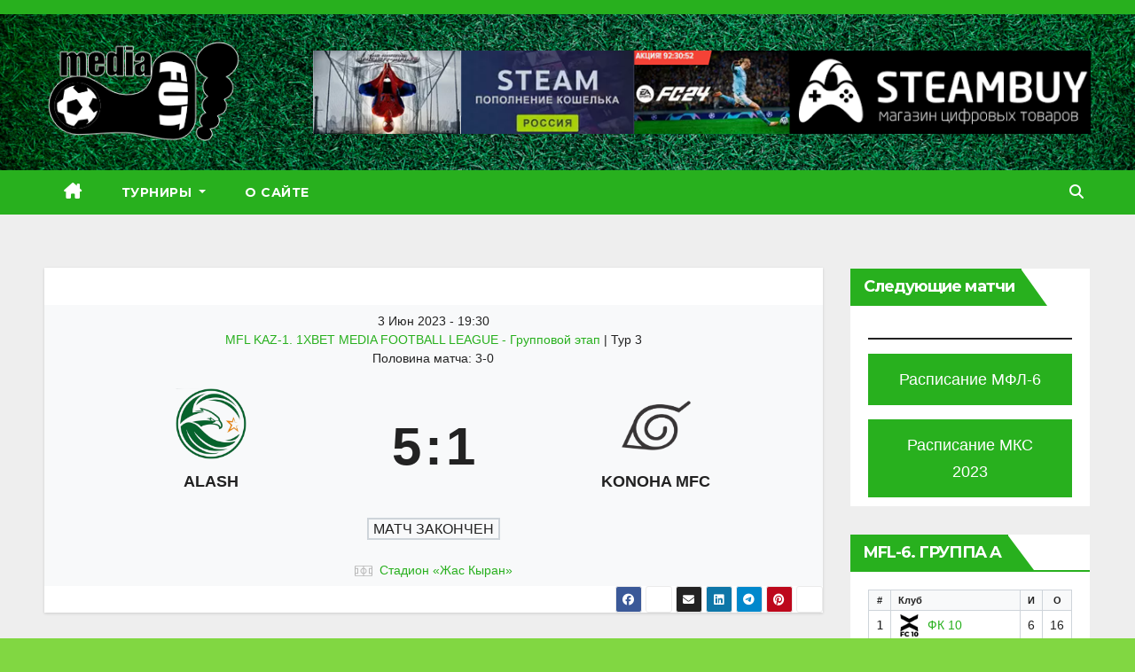

--- FILE ---
content_type: text/html; charset=UTF-8
request_url: https://mediafut.com/match/alash-konoha-2023-06-03/
body_size: 32474
content:
<!DOCTYPE html>
<html dir="ltr" lang="ru-RU" prefix="og: https://ogp.me/ns#">
<head>
<meta charset="UTF-8">
<meta name="viewport" content="width=device-width, initial-scale=1">
<link rel="profile" href="https://gmpg.org/xfn/11">
<!-- Manifest added by SuperPWA - Progressive Web Apps Plugin For WordPress -->
<link rel="manifest" href="/superpwa-manifest.json">
<meta name="theme-color" content="#28b01e">
<!-- / SuperPWA.com -->
<title>- mediafut.com - Всё о медийном футболе (МФЛ, МКС и др.)</title>

		<!-- All in One SEO 4.8.4.1 - aioseo.com -->
	<meta name="description" content="Матч 3 тура 1XBET MEDIA FOOTBALL LEAGUE KAZ (MFL KZ-1) Alash - Konoha. Результаты матча, статистика, составы команд, обзор и видео матча. История медиалиги" />
	<meta name="robots" content="max-image-preview:large" />
	<meta name="google-site-verification" content="Ii87relYFi1e6WN6K1F2AXh9NJFCSJG4BS9IZYOVvxQ" />
	<meta name="yandex-verification" content="a14181b92b5cf29b" />
	<link rel="canonical" href="https://mediafut.com/match/alash-konoha-2023-06-03/" />
	<meta name="generator" content="All in One SEO (AIOSEO) 4.8.4.1" />
		<meta property="og:locale" content="ru_RU" />
		<meta property="og:site_name" content="mediafut.com - Всё о медийном футболе (МФЛ, МКС и др.) - Неофициальный сайт о медийном футболе (МФЛ, МКС). Команды, игроки, расписание матчей, статистика." />
		<meta property="og:type" content="article" />
		<meta property="og:title" content="- mediafut.com - Всё о медийном футболе (МФЛ, МКС и др.)" />
		<meta property="og:description" content="Матч 3 тура 1XBET MEDIA FOOTBALL LEAGUE KAZ (MFL KZ-1) Alash - Konoha. Результаты матча, статистика, составы команд, обзор и видео матча. История медиалиги" />
		<meta property="og:url" content="https://mediafut.com/match/alash-konoha-2023-06-03/" />
		<meta property="og:image" content="https://mediafut.com/wp-content/uploads/2023/02/mediafut-logo-1.png" />
		<meta property="og:image:secure_url" content="https://mediafut.com/wp-content/uploads/2023/02/mediafut-logo-1.png" />
		<meta property="og:image:width" content="255" />
		<meta property="og:image:height" content="144" />
		<meta property="article:published_time" content="2023-10-24T13:51:07+00:00" />
		<meta property="article:modified_time" content="2023-10-24T13:51:07+00:00" />
		<meta name="twitter:card" content="summary_large_image" />
		<meta name="twitter:title" content="- mediafut.com - Всё о медийном футболе (МФЛ, МКС и др.)" />
		<meta name="twitter:description" content="Матч 3 тура 1XBET MEDIA FOOTBALL LEAGUE KAZ (MFL KZ-1) Alash - Konoha. Результаты матча, статистика, составы команд, обзор и видео матча. История медиалиги" />
		<meta name="twitter:image" content="https://mediafut.com/wp-content/uploads/2023/02/mediafut-logo-1.png" />
		<script type="application/ld+json" class="aioseo-schema">
			{"@context":"https:\/\/schema.org","@graph":[{"@type":"BreadcrumbList","@id":"https:\/\/mediafut.com\/match\/alash-konoha-2023-06-03\/#breadcrumblist","itemListElement":[{"@type":"ListItem","@id":"https:\/\/mediafut.com#listItem","position":1,"name":"\u0413\u043b\u0430\u0432\u043d\u0430\u044f","item":"https:\/\/mediafut.com"},{"@type":"ListItem","@id":"https:\/\/mediafut.com\/match\/alash-konoha-2023-06-03\/#listItem","position":2,"previousItem":{"@type":"ListItem","@id":"https:\/\/mediafut.com#listItem","name":"\u0413\u043b\u0430\u0432\u043d\u0430\u044f"}}]},{"@type":"Organization","@id":"https:\/\/mediafut.com\/#organization","name":"Mediafut.com","description":"\u041d\u0435\u043e\u0444\u0438\u0446\u0438\u0430\u043b\u044c\u043d\u044b\u0439 \u0441\u0430\u0439\u0442 \u043e \u043c\u0435\u0434\u0438\u0439\u043d\u043e\u043c \u0444\u0443\u0442\u0431\u043e\u043b\u0435 (\u041c\u0424\u041b, \u041c\u041a\u0421). \u041a\u043e\u043c\u0430\u043d\u0434\u044b, \u0438\u0433\u0440\u043e\u043a\u0438, \u0440\u0430\u0441\u043f\u0438\u0441\u0430\u043d\u0438\u0435 \u043c\u0430\u0442\u0447\u0435\u0439, \u0441\u0442\u0430\u0442\u0438\u0441\u0442\u0438\u043a\u0430.","url":"https:\/\/mediafut.com\/","telephone":"+375447947893","logo":{"@type":"ImageObject","url":"https:\/\/mediafut.com\/wp-content\/uploads\/2023\/02\/mediafut-logo-1.png","@id":"https:\/\/mediafut.com\/match\/alash-konoha-2023-06-03\/#organizationLogo","width":255,"height":144},"image":{"@id":"https:\/\/mediafut.com\/match\/alash-konoha-2023-06-03\/#organizationLogo"},"sameAs":["https:\/\/www.instagram.com\/mediafut_com\/"]},{"@type":"WebPage","@id":"https:\/\/mediafut.com\/match\/alash-konoha-2023-06-03\/#webpage","url":"https:\/\/mediafut.com\/match\/alash-konoha-2023-06-03\/","name":"- mediafut.com - \u0412\u0441\u0451 \u043e \u043c\u0435\u0434\u0438\u0439\u043d\u043e\u043c \u0444\u0443\u0442\u0431\u043e\u043b\u0435 (\u041c\u0424\u041b, \u041c\u041a\u0421 \u0438 \u0434\u0440.)","description":"\u041c\u0430\u0442\u0447 3 \u0442\u0443\u0440\u0430 1XBET MEDIA FOOTBALL LEAGUE KAZ (MFL KZ-1) Alash - Konoha. \u0420\u0435\u0437\u0443\u043b\u044c\u0442\u0430\u0442\u044b \u043c\u0430\u0442\u0447\u0430, \u0441\u0442\u0430\u0442\u0438\u0441\u0442\u0438\u043a\u0430, \u0441\u043e\u0441\u0442\u0430\u0432\u044b \u043a\u043e\u043c\u0430\u043d\u0434, \u043e\u0431\u0437\u043e\u0440 \u0438 \u0432\u0438\u0434\u0435\u043e \u043c\u0430\u0442\u0447\u0430. \u0418\u0441\u0442\u043e\u0440\u0438\u044f \u043c\u0435\u0434\u0438\u0430\u043b\u0438\u0433\u0438","inLanguage":"ru-RU","isPartOf":{"@id":"https:\/\/mediafut.com\/#website"},"breadcrumb":{"@id":"https:\/\/mediafut.com\/match\/alash-konoha-2023-06-03\/#breadcrumblist"},"datePublished":"2023-10-24T16:51:07+03:00","dateModified":"2023-10-24T16:51:07+03:00"},{"@type":"WebSite","@id":"https:\/\/mediafut.com\/#website","url":"https:\/\/mediafut.com\/","name":"mediafut.com - \u0412\u0441\u0451 \u043e \u043c\u0435\u0434\u0438\u0439\u043d\u043e\u043c \u0444\u0443\u0442\u0431\u043e\u043b\u0435 (\u041c\u0424\u041b, \u041c\u041a\u0421 \u0438 \u0434\u0440.)","alternateName":"MediaFut","description":"\u041d\u0435\u043e\u0444\u0438\u0446\u0438\u0430\u043b\u044c\u043d\u044b\u0439 \u0441\u0430\u0439\u0442 \u043e \u043c\u0435\u0434\u0438\u0439\u043d\u043e\u043c \u0444\u0443\u0442\u0431\u043e\u043b\u0435 (\u041c\u0424\u041b, \u041c\u041a\u0421). \u041a\u043e\u043c\u0430\u043d\u0434\u044b, \u0438\u0433\u0440\u043e\u043a\u0438, \u0440\u0430\u0441\u043f\u0438\u0441\u0430\u043d\u0438\u0435 \u043c\u0430\u0442\u0447\u0435\u0439, \u0441\u0442\u0430\u0442\u0438\u0441\u0442\u0438\u043a\u0430.","inLanguage":"ru-RU","publisher":{"@id":"https:\/\/mediafut.com\/#organization"}}]}
		</script>
		<!-- All in One SEO -->

<link rel='dns-prefetch' href='//fonts.googleapis.com' />
<link rel="alternate" type="application/rss+xml" title="mediafut.com - Всё о медийном футболе (МФЛ, МКС и др.) &raquo; Лента" href="https://mediafut.com/feed/" />
<link rel="alternate" type="application/rss+xml" title="mediafut.com - Всё о медийном футболе (МФЛ, МКС и др.) &raquo; Лента комментариев" href="https://mediafut.com/comments/feed/" />
<link rel="alternate" type="application/rss+xml" title="mediafut.com - Всё о медийном футболе (МФЛ, МКС и др.) &raquo; Лента комментариев к &laquo;&raquo;" href="https://mediafut.com/match/alash-konoha-2023-06-03/feed/" />
<link rel="alternate" title="oEmbed (JSON)" type="application/json+oembed" href="https://mediafut.com/wp-json/oembed/1.0/embed?url=https%3A%2F%2Fmediafut.com%2Fmatch%2Falash-konoha-2023-06-03%2F" />
<link rel="alternate" title="oEmbed (XML)" type="text/xml+oembed" href="https://mediafut.com/wp-json/oembed/1.0/embed?url=https%3A%2F%2Fmediafut.com%2Fmatch%2Falash-konoha-2023-06-03%2F&#038;format=xml" />
<style id='wp-img-auto-sizes-contain-inline-css'>
img:is([sizes=auto i],[sizes^="auto," i]){contain-intrinsic-size:3000px 1500px}
/*# sourceURL=wp-img-auto-sizes-contain-inline-css */
</style>
<style id='wp-emoji-styles-inline-css'>

	img.wp-smiley, img.emoji {
		display: inline !important;
		border: none !important;
		box-shadow: none !important;
		height: 1em !important;
		width: 1em !important;
		margin: 0 0.07em !important;
		vertical-align: -0.1em !important;
		background: none !important;
		padding: 0 !important;
	}
/*# sourceURL=wp-emoji-styles-inline-css */
</style>
<style id='wp-block-library-inline-css'>
:root{--wp-block-synced-color:#7a00df;--wp-block-synced-color--rgb:122,0,223;--wp-bound-block-color:var(--wp-block-synced-color);--wp-editor-canvas-background:#ddd;--wp-admin-theme-color:#007cba;--wp-admin-theme-color--rgb:0,124,186;--wp-admin-theme-color-darker-10:#006ba1;--wp-admin-theme-color-darker-10--rgb:0,107,160.5;--wp-admin-theme-color-darker-20:#005a87;--wp-admin-theme-color-darker-20--rgb:0,90,135;--wp-admin-border-width-focus:2px}@media (min-resolution:192dpi){:root{--wp-admin-border-width-focus:1.5px}}.wp-element-button{cursor:pointer}:root .has-very-light-gray-background-color{background-color:#eee}:root .has-very-dark-gray-background-color{background-color:#313131}:root .has-very-light-gray-color{color:#eee}:root .has-very-dark-gray-color{color:#313131}:root .has-vivid-green-cyan-to-vivid-cyan-blue-gradient-background{background:linear-gradient(135deg,#00d084,#0693e3)}:root .has-purple-crush-gradient-background{background:linear-gradient(135deg,#34e2e4,#4721fb 50%,#ab1dfe)}:root .has-hazy-dawn-gradient-background{background:linear-gradient(135deg,#faaca8,#dad0ec)}:root .has-subdued-olive-gradient-background{background:linear-gradient(135deg,#fafae1,#67a671)}:root .has-atomic-cream-gradient-background{background:linear-gradient(135deg,#fdd79a,#004a59)}:root .has-nightshade-gradient-background{background:linear-gradient(135deg,#330968,#31cdcf)}:root .has-midnight-gradient-background{background:linear-gradient(135deg,#020381,#2874fc)}:root{--wp--preset--font-size--normal:16px;--wp--preset--font-size--huge:42px}.has-regular-font-size{font-size:1em}.has-larger-font-size{font-size:2.625em}.has-normal-font-size{font-size:var(--wp--preset--font-size--normal)}.has-huge-font-size{font-size:var(--wp--preset--font-size--huge)}.has-text-align-center{text-align:center}.has-text-align-left{text-align:left}.has-text-align-right{text-align:right}.has-fit-text{white-space:nowrap!important}#end-resizable-editor-section{display:none}.aligncenter{clear:both}.items-justified-left{justify-content:flex-start}.items-justified-center{justify-content:center}.items-justified-right{justify-content:flex-end}.items-justified-space-between{justify-content:space-between}.screen-reader-text{border:0;clip-path:inset(50%);height:1px;margin:-1px;overflow:hidden;padding:0;position:absolute;width:1px;word-wrap:normal!important}.screen-reader-text:focus{background-color:#ddd;clip-path:none;color:#444;display:block;font-size:1em;height:auto;left:5px;line-height:normal;padding:15px 23px 14px;text-decoration:none;top:5px;width:auto;z-index:100000}html :where(.has-border-color){border-style:solid}html :where([style*=border-top-color]){border-top-style:solid}html :where([style*=border-right-color]){border-right-style:solid}html :where([style*=border-bottom-color]){border-bottom-style:solid}html :where([style*=border-left-color]){border-left-style:solid}html :where([style*=border-width]){border-style:solid}html :where([style*=border-top-width]){border-top-style:solid}html :where([style*=border-right-width]){border-right-style:solid}html :where([style*=border-bottom-width]){border-bottom-style:solid}html :where([style*=border-left-width]){border-left-style:solid}html :where(img[class*=wp-image-]){height:auto;max-width:100%}:where(figure){margin:0 0 1em}html :where(.is-position-sticky){--wp-admin--admin-bar--position-offset:var(--wp-admin--admin-bar--height,0px)}@media screen and (max-width:600px){html :where(.is-position-sticky){--wp-admin--admin-bar--position-offset:0px}}

/*# sourceURL=wp-block-library-inline-css */
</style><style id='wp-block-button-inline-css'>
.wp-block-button__link{align-content:center;box-sizing:border-box;cursor:pointer;display:inline-block;height:100%;text-align:center;word-break:break-word}.wp-block-button__link.aligncenter{text-align:center}.wp-block-button__link.alignright{text-align:right}:where(.wp-block-button__link){border-radius:9999px;box-shadow:none;padding:calc(.667em + 2px) calc(1.333em + 2px);text-decoration:none}.wp-block-button[style*=text-decoration] .wp-block-button__link{text-decoration:inherit}.wp-block-buttons>.wp-block-button.has-custom-width{max-width:none}.wp-block-buttons>.wp-block-button.has-custom-width .wp-block-button__link{width:100%}.wp-block-buttons>.wp-block-button.has-custom-font-size .wp-block-button__link{font-size:inherit}.wp-block-buttons>.wp-block-button.wp-block-button__width-25{width:calc(25% - var(--wp--style--block-gap, .5em)*.75)}.wp-block-buttons>.wp-block-button.wp-block-button__width-50{width:calc(50% - var(--wp--style--block-gap, .5em)*.5)}.wp-block-buttons>.wp-block-button.wp-block-button__width-75{width:calc(75% - var(--wp--style--block-gap, .5em)*.25)}.wp-block-buttons>.wp-block-button.wp-block-button__width-100{flex-basis:100%;width:100%}.wp-block-buttons.is-vertical>.wp-block-button.wp-block-button__width-25{width:25%}.wp-block-buttons.is-vertical>.wp-block-button.wp-block-button__width-50{width:50%}.wp-block-buttons.is-vertical>.wp-block-button.wp-block-button__width-75{width:75%}.wp-block-button.is-style-squared,.wp-block-button__link.wp-block-button.is-style-squared{border-radius:0}.wp-block-button.no-border-radius,.wp-block-button__link.no-border-radius{border-radius:0!important}:root :where(.wp-block-button .wp-block-button__link.is-style-outline),:root :where(.wp-block-button.is-style-outline>.wp-block-button__link){border:2px solid;padding:.667em 1.333em}:root :where(.wp-block-button .wp-block-button__link.is-style-outline:not(.has-text-color)),:root :where(.wp-block-button.is-style-outline>.wp-block-button__link:not(.has-text-color)){color:currentColor}:root :where(.wp-block-button .wp-block-button__link.is-style-outline:not(.has-background)),:root :where(.wp-block-button.is-style-outline>.wp-block-button__link:not(.has-background)){background-color:initial;background-image:none}
/*# sourceURL=https://mediafut.com/wp-includes/blocks/button/style.min.css */
</style>
<style id='wp-block-buttons-inline-css'>
.wp-block-buttons{box-sizing:border-box}.wp-block-buttons.is-vertical{flex-direction:column}.wp-block-buttons.is-vertical>.wp-block-button:last-child{margin-bottom:0}.wp-block-buttons>.wp-block-button{display:inline-block;margin:0}.wp-block-buttons.is-content-justification-left{justify-content:flex-start}.wp-block-buttons.is-content-justification-left.is-vertical{align-items:flex-start}.wp-block-buttons.is-content-justification-center{justify-content:center}.wp-block-buttons.is-content-justification-center.is-vertical{align-items:center}.wp-block-buttons.is-content-justification-right{justify-content:flex-end}.wp-block-buttons.is-content-justification-right.is-vertical{align-items:flex-end}.wp-block-buttons.is-content-justification-space-between{justify-content:space-between}.wp-block-buttons.aligncenter{text-align:center}.wp-block-buttons:not(.is-content-justification-space-between,.is-content-justification-right,.is-content-justification-left,.is-content-justification-center) .wp-block-button.aligncenter{margin-left:auto;margin-right:auto;width:100%}.wp-block-buttons[style*=text-decoration] .wp-block-button,.wp-block-buttons[style*=text-decoration] .wp-block-button__link{text-decoration:inherit}.wp-block-buttons.has-custom-font-size .wp-block-button__link{font-size:inherit}.wp-block-buttons .wp-block-button__link{width:100%}.wp-block-button.aligncenter{text-align:center}
/*# sourceURL=https://mediafut.com/wp-includes/blocks/buttons/style.min.css */
</style>
<style id='wp-block-columns-inline-css'>
.wp-block-columns{box-sizing:border-box;display:flex;flex-wrap:wrap!important}@media (min-width:782px){.wp-block-columns{flex-wrap:nowrap!important}}.wp-block-columns{align-items:normal!important}.wp-block-columns.are-vertically-aligned-top{align-items:flex-start}.wp-block-columns.are-vertically-aligned-center{align-items:center}.wp-block-columns.are-vertically-aligned-bottom{align-items:flex-end}@media (max-width:781px){.wp-block-columns:not(.is-not-stacked-on-mobile)>.wp-block-column{flex-basis:100%!important}}@media (min-width:782px){.wp-block-columns:not(.is-not-stacked-on-mobile)>.wp-block-column{flex-basis:0;flex-grow:1}.wp-block-columns:not(.is-not-stacked-on-mobile)>.wp-block-column[style*=flex-basis]{flex-grow:0}}.wp-block-columns.is-not-stacked-on-mobile{flex-wrap:nowrap!important}.wp-block-columns.is-not-stacked-on-mobile>.wp-block-column{flex-basis:0;flex-grow:1}.wp-block-columns.is-not-stacked-on-mobile>.wp-block-column[style*=flex-basis]{flex-grow:0}:where(.wp-block-columns){margin-bottom:1.75em}:where(.wp-block-columns.has-background){padding:1.25em 2.375em}.wp-block-column{flex-grow:1;min-width:0;overflow-wrap:break-word;word-break:break-word}.wp-block-column.is-vertically-aligned-top{align-self:flex-start}.wp-block-column.is-vertically-aligned-center{align-self:center}.wp-block-column.is-vertically-aligned-bottom{align-self:flex-end}.wp-block-column.is-vertically-aligned-stretch{align-self:stretch}.wp-block-column.is-vertically-aligned-bottom,.wp-block-column.is-vertically-aligned-center,.wp-block-column.is-vertically-aligned-top{width:100%}
/*# sourceURL=https://mediafut.com/wp-includes/blocks/columns/style.min.css */
</style>
<style id='wp-block-group-inline-css'>
.wp-block-group{box-sizing:border-box}:where(.wp-block-group.wp-block-group-is-layout-constrained){position:relative}
/*# sourceURL=https://mediafut.com/wp-includes/blocks/group/style.min.css */
</style>
<style id='wp-block-paragraph-inline-css'>
.is-small-text{font-size:.875em}.is-regular-text{font-size:1em}.is-large-text{font-size:2.25em}.is-larger-text{font-size:3em}.has-drop-cap:not(:focus):first-letter{float:left;font-size:8.4em;font-style:normal;font-weight:100;line-height:.68;margin:.05em .1em 0 0;text-transform:uppercase}body.rtl .has-drop-cap:not(:focus):first-letter{float:none;margin-left:.1em}p.has-drop-cap.has-background{overflow:hidden}:root :where(p.has-background){padding:1.25em 2.375em}:where(p.has-text-color:not(.has-link-color)) a{color:inherit}p.has-text-align-left[style*="writing-mode:vertical-lr"],p.has-text-align-right[style*="writing-mode:vertical-rl"]{rotate:180deg}
/*# sourceURL=https://mediafut.com/wp-includes/blocks/paragraph/style.min.css */
</style>
<style id='wp-block-separator-inline-css'>
@charset "UTF-8";.wp-block-separator{border:none;border-top:2px solid}:root :where(.wp-block-separator.is-style-dots){height:auto;line-height:1;text-align:center}:root :where(.wp-block-separator.is-style-dots):before{color:currentColor;content:"···";font-family:serif;font-size:1.5em;letter-spacing:2em;padding-left:2em}.wp-block-separator.is-style-dots{background:none!important;border:none!important}
/*# sourceURL=https://mediafut.com/wp-includes/blocks/separator/style.min.css */
</style>
<style id='global-styles-inline-css'>
:root{--wp--preset--aspect-ratio--square: 1;--wp--preset--aspect-ratio--4-3: 4/3;--wp--preset--aspect-ratio--3-4: 3/4;--wp--preset--aspect-ratio--3-2: 3/2;--wp--preset--aspect-ratio--2-3: 2/3;--wp--preset--aspect-ratio--16-9: 16/9;--wp--preset--aspect-ratio--9-16: 9/16;--wp--preset--color--black: #000000;--wp--preset--color--cyan-bluish-gray: #abb8c3;--wp--preset--color--white: #ffffff;--wp--preset--color--pale-pink: #f78da7;--wp--preset--color--vivid-red: #cf2e2e;--wp--preset--color--luminous-vivid-orange: #ff6900;--wp--preset--color--luminous-vivid-amber: #fcb900;--wp--preset--color--light-green-cyan: #7bdcb5;--wp--preset--color--vivid-green-cyan: #00d084;--wp--preset--color--pale-cyan-blue: #8ed1fc;--wp--preset--color--vivid-cyan-blue: #0693e3;--wp--preset--color--vivid-purple: #9b51e0;--wp--preset--gradient--vivid-cyan-blue-to-vivid-purple: linear-gradient(135deg,rgb(6,147,227) 0%,rgb(155,81,224) 100%);--wp--preset--gradient--light-green-cyan-to-vivid-green-cyan: linear-gradient(135deg,rgb(122,220,180) 0%,rgb(0,208,130) 100%);--wp--preset--gradient--luminous-vivid-amber-to-luminous-vivid-orange: linear-gradient(135deg,rgb(252,185,0) 0%,rgb(255,105,0) 100%);--wp--preset--gradient--luminous-vivid-orange-to-vivid-red: linear-gradient(135deg,rgb(255,105,0) 0%,rgb(207,46,46) 100%);--wp--preset--gradient--very-light-gray-to-cyan-bluish-gray: linear-gradient(135deg,rgb(238,238,238) 0%,rgb(169,184,195) 100%);--wp--preset--gradient--cool-to-warm-spectrum: linear-gradient(135deg,rgb(74,234,220) 0%,rgb(151,120,209) 20%,rgb(207,42,186) 40%,rgb(238,44,130) 60%,rgb(251,105,98) 80%,rgb(254,248,76) 100%);--wp--preset--gradient--blush-light-purple: linear-gradient(135deg,rgb(255,206,236) 0%,rgb(152,150,240) 100%);--wp--preset--gradient--blush-bordeaux: linear-gradient(135deg,rgb(254,205,165) 0%,rgb(254,45,45) 50%,rgb(107,0,62) 100%);--wp--preset--gradient--luminous-dusk: linear-gradient(135deg,rgb(255,203,112) 0%,rgb(199,81,192) 50%,rgb(65,88,208) 100%);--wp--preset--gradient--pale-ocean: linear-gradient(135deg,rgb(255,245,203) 0%,rgb(182,227,212) 50%,rgb(51,167,181) 100%);--wp--preset--gradient--electric-grass: linear-gradient(135deg,rgb(202,248,128) 0%,rgb(113,206,126) 100%);--wp--preset--gradient--midnight: linear-gradient(135deg,rgb(2,3,129) 0%,rgb(40,116,252) 100%);--wp--preset--font-size--small: 13px;--wp--preset--font-size--medium: 20px;--wp--preset--font-size--large: 36px;--wp--preset--font-size--x-large: 42px;--wp--preset--spacing--20: 0.44rem;--wp--preset--spacing--30: 0.67rem;--wp--preset--spacing--40: 1rem;--wp--preset--spacing--50: 1.5rem;--wp--preset--spacing--60: 2.25rem;--wp--preset--spacing--70: 3.38rem;--wp--preset--spacing--80: 5.06rem;--wp--preset--shadow--natural: 6px 6px 9px rgba(0, 0, 0, 0.2);--wp--preset--shadow--deep: 12px 12px 50px rgba(0, 0, 0, 0.4);--wp--preset--shadow--sharp: 6px 6px 0px rgba(0, 0, 0, 0.2);--wp--preset--shadow--outlined: 6px 6px 0px -3px rgb(255, 255, 255), 6px 6px rgb(0, 0, 0);--wp--preset--shadow--crisp: 6px 6px 0px rgb(0, 0, 0);}:where(.is-layout-flex){gap: 0.5em;}:where(.is-layout-grid){gap: 0.5em;}body .is-layout-flex{display: flex;}.is-layout-flex{flex-wrap: wrap;align-items: center;}.is-layout-flex > :is(*, div){margin: 0;}body .is-layout-grid{display: grid;}.is-layout-grid > :is(*, div){margin: 0;}:where(.wp-block-columns.is-layout-flex){gap: 2em;}:where(.wp-block-columns.is-layout-grid){gap: 2em;}:where(.wp-block-post-template.is-layout-flex){gap: 1.25em;}:where(.wp-block-post-template.is-layout-grid){gap: 1.25em;}.has-black-color{color: var(--wp--preset--color--black) !important;}.has-cyan-bluish-gray-color{color: var(--wp--preset--color--cyan-bluish-gray) !important;}.has-white-color{color: var(--wp--preset--color--white) !important;}.has-pale-pink-color{color: var(--wp--preset--color--pale-pink) !important;}.has-vivid-red-color{color: var(--wp--preset--color--vivid-red) !important;}.has-luminous-vivid-orange-color{color: var(--wp--preset--color--luminous-vivid-orange) !important;}.has-luminous-vivid-amber-color{color: var(--wp--preset--color--luminous-vivid-amber) !important;}.has-light-green-cyan-color{color: var(--wp--preset--color--light-green-cyan) !important;}.has-vivid-green-cyan-color{color: var(--wp--preset--color--vivid-green-cyan) !important;}.has-pale-cyan-blue-color{color: var(--wp--preset--color--pale-cyan-blue) !important;}.has-vivid-cyan-blue-color{color: var(--wp--preset--color--vivid-cyan-blue) !important;}.has-vivid-purple-color{color: var(--wp--preset--color--vivid-purple) !important;}.has-black-background-color{background-color: var(--wp--preset--color--black) !important;}.has-cyan-bluish-gray-background-color{background-color: var(--wp--preset--color--cyan-bluish-gray) !important;}.has-white-background-color{background-color: var(--wp--preset--color--white) !important;}.has-pale-pink-background-color{background-color: var(--wp--preset--color--pale-pink) !important;}.has-vivid-red-background-color{background-color: var(--wp--preset--color--vivid-red) !important;}.has-luminous-vivid-orange-background-color{background-color: var(--wp--preset--color--luminous-vivid-orange) !important;}.has-luminous-vivid-amber-background-color{background-color: var(--wp--preset--color--luminous-vivid-amber) !important;}.has-light-green-cyan-background-color{background-color: var(--wp--preset--color--light-green-cyan) !important;}.has-vivid-green-cyan-background-color{background-color: var(--wp--preset--color--vivid-green-cyan) !important;}.has-pale-cyan-blue-background-color{background-color: var(--wp--preset--color--pale-cyan-blue) !important;}.has-vivid-cyan-blue-background-color{background-color: var(--wp--preset--color--vivid-cyan-blue) !important;}.has-vivid-purple-background-color{background-color: var(--wp--preset--color--vivid-purple) !important;}.has-black-border-color{border-color: var(--wp--preset--color--black) !important;}.has-cyan-bluish-gray-border-color{border-color: var(--wp--preset--color--cyan-bluish-gray) !important;}.has-white-border-color{border-color: var(--wp--preset--color--white) !important;}.has-pale-pink-border-color{border-color: var(--wp--preset--color--pale-pink) !important;}.has-vivid-red-border-color{border-color: var(--wp--preset--color--vivid-red) !important;}.has-luminous-vivid-orange-border-color{border-color: var(--wp--preset--color--luminous-vivid-orange) !important;}.has-luminous-vivid-amber-border-color{border-color: var(--wp--preset--color--luminous-vivid-amber) !important;}.has-light-green-cyan-border-color{border-color: var(--wp--preset--color--light-green-cyan) !important;}.has-vivid-green-cyan-border-color{border-color: var(--wp--preset--color--vivid-green-cyan) !important;}.has-pale-cyan-blue-border-color{border-color: var(--wp--preset--color--pale-cyan-blue) !important;}.has-vivid-cyan-blue-border-color{border-color: var(--wp--preset--color--vivid-cyan-blue) !important;}.has-vivid-purple-border-color{border-color: var(--wp--preset--color--vivid-purple) !important;}.has-vivid-cyan-blue-to-vivid-purple-gradient-background{background: var(--wp--preset--gradient--vivid-cyan-blue-to-vivid-purple) !important;}.has-light-green-cyan-to-vivid-green-cyan-gradient-background{background: var(--wp--preset--gradient--light-green-cyan-to-vivid-green-cyan) !important;}.has-luminous-vivid-amber-to-luminous-vivid-orange-gradient-background{background: var(--wp--preset--gradient--luminous-vivid-amber-to-luminous-vivid-orange) !important;}.has-luminous-vivid-orange-to-vivid-red-gradient-background{background: var(--wp--preset--gradient--luminous-vivid-orange-to-vivid-red) !important;}.has-very-light-gray-to-cyan-bluish-gray-gradient-background{background: var(--wp--preset--gradient--very-light-gray-to-cyan-bluish-gray) !important;}.has-cool-to-warm-spectrum-gradient-background{background: var(--wp--preset--gradient--cool-to-warm-spectrum) !important;}.has-blush-light-purple-gradient-background{background: var(--wp--preset--gradient--blush-light-purple) !important;}.has-blush-bordeaux-gradient-background{background: var(--wp--preset--gradient--blush-bordeaux) !important;}.has-luminous-dusk-gradient-background{background: var(--wp--preset--gradient--luminous-dusk) !important;}.has-pale-ocean-gradient-background{background: var(--wp--preset--gradient--pale-ocean) !important;}.has-electric-grass-gradient-background{background: var(--wp--preset--gradient--electric-grass) !important;}.has-midnight-gradient-background{background: var(--wp--preset--gradient--midnight) !important;}.has-small-font-size{font-size: var(--wp--preset--font-size--small) !important;}.has-medium-font-size{font-size: var(--wp--preset--font-size--medium) !important;}.has-large-font-size{font-size: var(--wp--preset--font-size--large) !important;}.has-x-large-font-size{font-size: var(--wp--preset--font-size--x-large) !important;}
:where(.wp-block-columns.is-layout-flex){gap: 2em;}:where(.wp-block-columns.is-layout-grid){gap: 2em;}
/*# sourceURL=global-styles-inline-css */
</style>
<style id='core-block-supports-inline-css'>
.wp-container-core-buttons-is-layout-16018d1d{justify-content:center;}.wp-container-core-columns-is-layout-9d6595d7{flex-wrap:nowrap;}
/*# sourceURL=core-block-supports-inline-css */
</style>

<style id='classic-theme-styles-inline-css'>
/*! This file is auto-generated */
.wp-block-button__link{color:#fff;background-color:#32373c;border-radius:9999px;box-shadow:none;text-decoration:none;padding:calc(.667em + 2px) calc(1.333em + 2px);font-size:1.125em}.wp-block-file__button{background:#32373c;color:#fff;text-decoration:none}
/*# sourceURL=/wp-includes/css/classic-themes.min.css */
</style>
<link rel='stylesheet' id='newsup-fonts-css' href='//fonts.googleapis.com/css?family=Montserrat%3A400%2C500%2C700%2C800%7CWork%2BSans%3A300%2C400%2C500%2C600%2C700%2C800%2C900%26display%3Dswap&#038;subset=latin%2Clatin-ext' media='all' />
<link rel='stylesheet' id='bootstrap-css' href='https://mediafut.com/wp-content/themes/newsup/css/bootstrap.css?ver=f443ce7a83a0a688482e8938fbcb29bf' media='all' />
<link rel='stylesheet' id='newsup-style-css' href='https://mediafut.com/wp-content/themes/news-live/style.css?ver=f443ce7a83a0a688482e8938fbcb29bf' media='all' />
<link rel='stylesheet' id='font-awesome-5-all-css' href='https://mediafut.com/wp-content/themes/newsup/css/font-awesome/css/all.min.css?ver=f443ce7a83a0a688482e8938fbcb29bf' media='all' />
<link rel='stylesheet' id='font-awesome-4-shim-css' href='https://mediafut.com/wp-content/themes/newsup/css/font-awesome/css/v4-shims.min.css?ver=f443ce7a83a0a688482e8938fbcb29bf' media='all' />
<link rel='stylesheet' id='owl-carousel-css' href='https://mediafut.com/wp-content/themes/newsup/css/owl.carousel.css?ver=f443ce7a83a0a688482e8938fbcb29bf' media='all' />
<link rel='stylesheet' id='smartmenus-css' href='https://mediafut.com/wp-content/themes/newsup/css/jquery.smartmenus.bootstrap.css?ver=f443ce7a83a0a688482e8938fbcb29bf' media='all' />
<link rel='stylesheet' id='anwpfl_styles-css' href='https://mediafut.com/wp-content/plugins/football-leagues-by-anwppro/public/css/styles.min.css?ver=0.16.16.1' media='all' />
<style id='anwpfl_styles-inline-css'>
.anwp-bg-secondary {background-color: #28b01e !important;}
/*# sourceURL=anwpfl_styles-inline-css */
</style>
<link rel='stylesheet' id='newsup-style-parent-css' href='https://mediafut.com/wp-content/themes/newsup/style.css?ver=f443ce7a83a0a688482e8938fbcb29bf' media='all' />
<link rel='stylesheet' id='newslive-style-css' href='https://mediafut.com/wp-content/themes/news-live/style.css?ver=1.0' media='all' />
<link rel='stylesheet' id='newslive-default-css-css' href='https://mediafut.com/wp-content/themes/news-live/css/colors/default.css?ver=f443ce7a83a0a688482e8938fbcb29bf' media='all' />
<script src="https://mediafut.com/wp-includes/js/jquery/jquery.min.js?ver=3.7.1" id="jquery-core-js"></script>
<script src="https://mediafut.com/wp-includes/js/jquery/jquery-migrate.min.js?ver=3.4.1" id="jquery-migrate-js"></script>
<script src="https://mediafut.com/wp-content/themes/newsup/js/navigation.js?ver=f443ce7a83a0a688482e8938fbcb29bf" id="newsup-navigation-js"></script>
<script src="https://mediafut.com/wp-content/themes/newsup/js/bootstrap.js?ver=f443ce7a83a0a688482e8938fbcb29bf" id="bootstrap-js"></script>
<script src="https://mediafut.com/wp-content/themes/newsup/js/owl.carousel.min.js?ver=f443ce7a83a0a688482e8938fbcb29bf" id="owl-carousel-min-js"></script>
<script src="https://mediafut.com/wp-content/themes/newsup/js/jquery.smartmenus.js?ver=f443ce7a83a0a688482e8938fbcb29bf" id="smartmenus-js-js"></script>
<script src="https://mediafut.com/wp-content/themes/newsup/js/jquery.smartmenus.bootstrap.js?ver=f443ce7a83a0a688482e8938fbcb29bf" id="bootstrap-smartmenus-js-js"></script>
<script src="https://mediafut.com/wp-content/themes/newsup/js/jquery.marquee.js?ver=f443ce7a83a0a688482e8938fbcb29bf" id="newsup-marquee-js-js"></script>
<script src="https://mediafut.com/wp-content/themes/newsup/js/main.js?ver=f443ce7a83a0a688482e8938fbcb29bf" id="newsup-main-js-js"></script>
<script src="https://mediafut.com/wp-content/plugins/football-leagues-by-anwppro/vendor/micromodal/micromodal.min.js?ver=0.4.10" id="micromodal-js"></script>
<link rel="https://api.w.org/" href="https://mediafut.com/wp-json/" /><link rel="EditURI" type="application/rsd+xml" title="RSD" href="https://mediafut.com/xmlrpc.php?rsd" />
<style type="text/css" id="custom-background-css">
    .wrapper { background-color: 81d742; }
</style>
    <style type="text/css">
            .site-title,
        .site-description {
            position: absolute;
            clip: rect(1px, 1px, 1px, 1px);
        }
        </style>
    <style id="custom-background-css">
body.custom-background { background-color: #81d742; }
</style>
	<link rel="icon" href="https://mediafut.com/wp-content/uploads/2023/02/cropped-mediafut-site-icon-32x32.png" sizes="32x32" />
<link rel="icon" href="https://mediafut.com/wp-content/uploads/2023/02/cropped-mediafut-site-icon-192x192.png" sizes="192x192" />
<link rel="apple-touch-icon" href="https://mediafut.com/wp-content/uploads/2023/02/cropped-mediafut-site-icon-180x180.png" />
<meta name="msapplication-TileImage" content="https://mediafut.com/wp-content/uploads/2023/02/cropped-mediafut-site-icon-270x270.png" />
<link rel='stylesheet' id='so-css-newsup-css' href='https://mediafut.com/wp-content/uploads/so-css/so-css-newsup.css?ver=1702844014' media='all' />
</head>
<body data-rsssl=1 class="wp-singular anwp_match-template-default single single-anwp_match postid-4353 custom-background wp-custom-logo wp-embed-responsive wp-theme-newsup wp-child-theme-news-live anwp-hide-titles theme--newsup ta-hide-date-author-in-list" >
<div id="page" class="site">
<a class="skip-link screen-reader-text" href="#content">
Перейти к содержимому</a>
    <div class="wrapper" id="custom-background-css">
        <header class="mg-headwidget">
            <!--==================== TOP BAR ====================-->

            <div class="mg-head-detail hidden-xs">
    <div class="container-fluid">
        <div class="row">
                        <div class="col-md-6 col-xs-12">
                <ul class="info-left">
                                    </ul>

                           </div>


                    </div>
    </div>
</div>
            <div class="clearfix"></div>
                        <div class="mg-nav-widget-area-back" style='background-image: url("https://mediafut.com/wp-content/uploads/2023/02/cropped-green-artificial-grass-textured-background.png" );'>
                        <div class="overlay">
              <div class="inner" > 
                <div class="container-fluid">
                    <div class="mg-nav-widget-area">
                        <div class="row align-items-center">
                                                      <div class="col-md-3 col-sm-4 text-center-xs">
                                                              <div class="navbar-header">
                                <a href="https://mediafut.com/" class="navbar-brand" rel="home"><img width="255" height="144" src="https://mediafut.com/wp-content/uploads/2023/02/mediafut-logo-1.png" class="custom-logo" alt="mediafut.com &#8212; Всё о медийном футболе (МФЛ, МКС и др.)" decoding="async" /></a>                                </div>
                            </div>
                                                   <div class="col-md-9">
                                                <div class="header-ads">
                        <a class="pull-right" https://steambuy.com/partner/1218765 href="https://steambuy.com/partner/1218765"
                            target="_blank"  >
                            <img width="930" height="100" src="https://mediafut.com/wp-content/uploads/2023/12/banner_steambuy2.png" class="attachment-full size-full" alt="" decoding="async" fetchpriority="high" srcset="https://mediafut.com/wp-content/uploads/2023/12/banner_steambuy2.png 930w, https://mediafut.com/wp-content/uploads/2023/12/banner_steambuy2-300x32.png 300w, https://mediafut.com/wp-content/uploads/2023/12/banner_steambuy2-768x83.png 768w" sizes="(max-width: 930px) 100vw, 930px" />                        </a>
                    </div>
                                
            </div>
            <!-- Trending line END -->
            
                        </div>
                    </div>
                </div>
              </div>
              </div>
          </div>
    <div class="mg-menu-full">
      <nav class="navbar navbar-expand-lg navbar-wp">
        <div class="container-fluid flex-row">
          
                <!-- Right nav -->
                    <div class="m-header pl-3 ml-auto my-2 my-lg-0 position-relative align-items-center">
                                                <a class="mobilehomebtn" href="https://mediafut.com"><span class="fas fa-home"></span></a>
                        
                        <div class="dropdown ml-auto show mg-search-box pr-3">
                            <a class="dropdown-toggle msearch ml-auto" href="#" role="button" id="dropdownMenuLink" data-toggle="dropdown" aria-haspopup="true" aria-expanded="false">
                               <i class="fas fa-search"></i>
                            </a>

                            <div class="dropdown-menu searchinner" aria-labelledby="dropdownMenuLink">
                        <form role="search" method="get" id="searchform" action="https://mediafut.com/">
  <div class="input-group">
    <input type="search" class="form-control" placeholder="Поиск" value="" name="s" />
    <span class="input-group-btn btn-default">
    <button type="submit" class="btn"> <i class="fas fa-search"></i> </button>
    </span> </div>
</form>                      </div>
                        </div>
                        <!-- navbar-toggle -->
                        <button class="navbar-toggler" type="button" data-toggle="collapse" data-target="#navbar-wp" aria-controls="navbarSupportedContent" aria-expanded="false" aria-label="Переключить навигацию">
                          <i class="fas fa-bars"></i>
                        </button>
                        <!-- /navbar-toggle -->
                    </div>
                    <!-- /Right nav --> 
          
                  <div class="collapse navbar-collapse" id="navbar-wp">
                    <div class="d-md-block">
                  <ul id="menu-main-menu" class="nav navbar-nav mr-auto"><li class="active home"><a class="homebtn" href="https://mediafut.com"><span class='fa-solid fa-house-chimney'></span></a></li><li id="menu-item-1376" class="menu-item menu-item-type-custom menu-item-object-custom menu-item-has-children menu-item-1376 dropdown"><a class="nav-link" title="Турниры" href="#" data-toggle="dropdown" class="dropdown-toggle">Турниры </a>
<ul role="menu" class=" dropdown-menu">
	<li id="menu-item-5886" class="menu-item menu-item-type-post_type menu-item-object-anwp_competition menu-item-5886"><a class="dropdown-item" title="Winter Media Cup 2025" href="https://mediafut.com/competition/winter-media-cup-2025/">Winter Media Cup 2025</a></li>
	<li id="menu-item-3433" class="menu-item menu-item-type-custom menu-item-object-custom menu-item-has-children menu-item-3433 dropdown"><a class="dropdown-item" title="Московский Кубок Селебрити (МКС)" href="https://mediafut.com/league/celebritycup/">Московский Кубок Селебрити (МКС)</a>
	<ul role="menu" class=" dropdown-menu">
		<li id="menu-item-4405" class="menu-item menu-item-type-post_type menu-item-object-anwp_competition menu-item-4405"><a class="dropdown-item" title="МКС 2020" href="https://mediafut.com/competition/moskovskij-kubok-selebriti-2020/">МКС 2020</a></li>
		<li id="menu-item-4460" class="menu-item menu-item-type-post_type menu-item-object-anwp_competition menu-item-4460"><a class="dropdown-item" title="Фонбет Московский Кубок Селебрити 2021" href="https://mediafut.com/competition/fonbet-moskovskij-kubok-selebriti-2021/">Фонбет Московский Кубок Селебрити 2021</a></li>
		<li id="menu-item-4461" class="menu-item menu-item-type-post_type menu-item-object-anwp_competition menu-item-4461"><a class="dropdown-item" title="OLIMPBET Московский кубок селебрити 2022" href="https://mediafut.com/competition/4408/">OLIMPBET Московский кубок селебрити 2022</a></li>
		<li id="menu-item-3432" class="menu-item menu-item-type-post_type menu-item-object-anwp_competition menu-item-has-children menu-item-3432 dropdown"><a class="dropdown-item" title="BetBoom Московский Кубок Селебрити 2023" href="https://mediafut.com/competition/betboom-moskovskij-kubok-selebriti-2023/">BetBoom Московский Кубок Селебрити 2023</a>
		<ul role="menu" class=" dropdown-menu">
			<li id="menu-item-3442" class="menu-item menu-item-type-post_type menu-item-object-page menu-item-3442"><a class="dropdown-item" title="Команды МКС 2023" href="https://mediafut.com/komandy-mks-2023/">Команды МКС 2023</a></li>
			<li id="menu-item-3441" class="menu-item menu-item-type-post_type menu-item-object-page menu-item-3441"><a class="dropdown-item" title="Статистика" href="https://mediafut.com/statistika-betboom-moskovskij-kubok-selebriti-mks-2023/">Статистика</a></li>
			<li id="menu-item-3459" class="menu-item menu-item-type-post_type menu-item-object-page menu-item-3459"><a class="dropdown-item" title="Расписание и Таблица" href="https://mediafut.com/raspisanie-vseh-matchej-betboom-moskovskij-kubok-selebriti-mks-2023/">Расписание и Таблица</a></li>
		</ul>
</li>
	</ul>
</li>
	<li id="menu-item-1374" class="menu-item menu-item-type-custom menu-item-object-custom menu-item-has-children menu-item-1374 dropdown"><a class="dropdown-item" title="Winline Медийная Футбольная Лига" href="https://mediafut.com/league/mediafootballleague/">Winline Медийная Футбольная Лига</a>
	<ul role="menu" class=" dropdown-menu">
		<li id="menu-item-5884" class="menu-item menu-item-type-custom menu-item-object-custom menu-item-home menu-item-has-children menu-item-5884 dropdown"><a class="dropdown-item" title="SUPERCUP" href="https://mediafut.com/#">SUPERCUP</a>
		<ul role="menu" class=" dropdown-menu">
			<li id="menu-item-5882" class="menu-item menu-item-type-post_type menu-item-object-anwp_competition menu-item-5882"><a class="dropdown-item" title="SUPERCUP 2025" href="https://mediafut.com/competition/5872/">SUPERCUP 2025</a></li>
			<li id="menu-item-5883" class="menu-item menu-item-type-post_type menu-item-object-anwp_competition menu-item-5883"><a class="dropdown-item" title="SUPERCUP 2024" href="https://mediafut.com/competition/supercup-turnir-chetyreh-2024/">SUPERCUP 2024</a></li>
		</ul>
</li>
		<li id="menu-item-4311" class="menu-item menu-item-type-post_type menu-item-object-anwp_competition menu-item-4311"><a class="dropdown-item" title="Сезон 1" href="https://mediafut.com/competition/mfl-1-winline-medijnaya-futbolnaya-liga/">Сезон 1</a></li>
		<li id="menu-item-2273" class="menu-item menu-item-type-post_type menu-item-object-anwp_competition menu-item-has-children menu-item-2273 dropdown"><a class="dropdown-item" title="Сезон 2" href="https://mediafut.com/competition/mfl-2/">Сезон 2</a>
		<ul role="menu" class=" dropdown-menu">
			<li id="menu-item-2625" class="menu-item menu-item-type-post_type menu-item-object-page menu-item-2625"><a class="dropdown-item" title="Команды" href="https://mediafut.com/komandy-mfl-sezon-2/">Команды</a></li>
			<li id="menu-item-2620" class="menu-item menu-item-type-post_type menu-item-object-page menu-item-2620"><a class="dropdown-item" title="Статистика" href="https://mediafut.com/statistika-winline-medijnaya-futbolnaya-liga-2-sezon/">Статистика</a></li>
		</ul>
</li>
		<li id="menu-item-2749" class="menu-item menu-item-type-post_type menu-item-object-anwp_competition menu-item-has-children menu-item-2749 dropdown"><a class="dropdown-item" title="Сезон 3" href="https://mediafut.com/competition/mfl-3-winline-medijnaya-futbolnaya-liga-2/">Сезон 3</a>
		<ul role="menu" class=" dropdown-menu">
			<li id="menu-item-2750" class="menu-item menu-item-type-post_type menu-item-object-page menu-item-2750"><a class="dropdown-item" title="Команды" href="https://mediafut.com/komandy-mfl-sezon-3/">Команды</a></li>
			<li id="menu-item-3101" class="menu-item menu-item-type-post_type menu-item-object-page menu-item-3101"><a class="dropdown-item" title="Статистика" href="https://mediafut.com/statistika-winline-media-football-league-3-sezon/">Статистика</a></li>
			<li id="menu-item-3107" class="menu-item menu-item-type-post_type menu-item-object-page menu-item-3107"><a class="dropdown-item" title="Расписание матчей" href="https://mediafut.com/raspisanie-matchej-winline-media-league-3-sezon/">Расписание матчей</a></li>
		</ul>
</li>
		<li id="menu-item-3673" class="menu-item menu-item-type-post_type menu-item-object-anwp_competition menu-item-has-children menu-item-3673 dropdown"><a class="dropdown-item" title="Сезон 4" href="https://mediafut.com/competition/mfl-4-winline-medijnaya-futbolnaya-liga-4/">Сезон 4</a>
		<ul role="menu" class=" dropdown-menu">
			<li id="menu-item-3686" class="menu-item menu-item-type-post_type menu-item-object-page menu-item-3686"><a class="dropdown-item" title="Команды" href="https://mediafut.com/komandy-mfl-sezon-4/">Команды</a></li>
			<li id="menu-item-3684" class="menu-item menu-item-type-post_type menu-item-object-page menu-item-3684"><a class="dropdown-item" title="Статистика" href="https://mediafut.com/statistika-winline-media-football-league-4-sezon/">Статистика</a></li>
			<li id="menu-item-3685" class="menu-item menu-item-type-post_type menu-item-object-page menu-item-3685"><a class="dropdown-item" title="Расписание" href="https://mediafut.com/raspisanie-vseh-matchej-winline-media-football-league-4-sezon/">Расписание</a></li>
		</ul>
</li>
		<li id="menu-item-4964" class="menu-item menu-item-type-post_type menu-item-object-anwp_competition menu-item-has-children menu-item-4964 dropdown"><a class="dropdown-item" title="Сезон 5" href="https://mediafut.com/competition/4947/">Сезон 5</a>
		<ul role="menu" class=" dropdown-menu">
			<li id="menu-item-4966" class="menu-item menu-item-type-post_type menu-item-object-page menu-item-4966"><a class="dropdown-item" title="Команды" href="https://mediafut.com/komandy-mfl-sezon-5/">Команды</a></li>
			<li id="menu-item-4965" class="menu-item menu-item-type-post_type menu-item-object-page menu-item-4965"><a class="dropdown-item" title="Статистика" href="https://mediafut.com/statistika-winline-media-football-league-5-sezon/">Статистика</a></li>
			<li id="menu-item-4969" class="menu-item menu-item-type-post_type menu-item-object-page menu-item-4969"><a class="dropdown-item" title="Расписание" href="https://mediafut.com/raspisanie-vseh-matchej-winline-media-football-league-5-sezon/">Расписание</a></li>
		</ul>
</li>
		<li id="menu-item-5740" class="menu-item menu-item-type-custom menu-item-object-custom menu-item-has-children menu-item-5740 dropdown"><a class="dropdown-item" title="Сезон 6" href="https://mediafut.com/season/mfl-klkn/">Сезон 6</a>
		<ul role="menu" class=" dropdown-menu">
			<li id="menu-item-5742" class="menu-item menu-item-type-post_type menu-item-object-anwp_competition menu-item-5742"><a class="dropdown-item" title="Кубок Лиги" href="https://mediafut.com/competition/kubok-ligi/">Кубок Лиги</a></li>
			<li id="menu-item-5741" class="menu-item menu-item-type-post_type menu-item-object-anwp_competition menu-item-5741"><a class="dropdown-item" title="Кубок Надежды им. Отара Кушанашвили" href="https://mediafut.com/competition/kubok-nadezhdy-im-otara-kushanashvili/">Кубок Надежды им. Отара Кушанашвили</a></li>
		</ul>
</li>
	</ul>
</li>
	<li id="menu-item-4404" class="menu-item menu-item-type-custom menu-item-object-custom menu-item-has-children menu-item-4404 dropdown"><a class="dropdown-item" title="1XBET MEDIA FOOTBALL LEAGUE" href="https://mediafut.com/league/1xbet-mfl/">1XBET MEDIA FOOTBALL LEAGUE</a>
	<ul role="menu" class=" dropdown-menu">
		<li id="menu-item-2271" class="menu-item menu-item-type-post_type menu-item-object-anwp_competition menu-item-has-children menu-item-2271 dropdown"><a class="dropdown-item" title="1XBET MFL 2023" href="https://mediafut.com/competition/1xbet-media-football-league/">1XBET MFL 2023</a>
		<ul role="menu" class=" dropdown-menu">
			<li id="menu-item-2518" class="menu-item menu-item-type-post_type menu-item-object-page menu-item-2518"><a class="dropdown-item" title="Статистика" href="https://mediafut.com/statistika-1xbet-footbal-media-league-kazakhstan/">Статистика</a></li>
		</ul>
</li>
		<li id="menu-item-4649" class="menu-item menu-item-type-post_type menu-item-object-anwp_competition menu-item-has-children menu-item-4649 dropdown"><a class="dropdown-item" title="1xBET MFL 2024" href="https://mediafut.com/competition/4646/">1xBET MFL 2024</a>
		<ul role="menu" class=" dropdown-menu">
			<li id="menu-item-4810" class="menu-item menu-item-type-post_type menu-item-object-page menu-item-4810"><a class="dropdown-item" title="Статистика" href="https://mediafut.com/statistika-1xbet-football-media-league-kazakhstan-2024/">Статистика</a></li>
		</ul>
</li>
		<li id="menu-item-5853" class="menu-item menu-item-type-post_type menu-item-object-anwp_competition menu-item-5853"><a class="dropdown-item" title="1xBET MFL 2025" href="https://mediafut.com/competition/1xbet-media-football-league-2025/">1xBET MFL 2025</a></li>
		<li id="menu-item-4403" class="menu-item menu-item-type-post_type menu-item-object-anwp_competition menu-item-4403"><a class="dropdown-item" title="MFL KAZ-1. 1XBET MEDIA FOOTBALL LEAGUE" href="https://mediafut.com/competition/mfl-kaz-1-1xbet-media-football-league/">MFL KAZ-1. 1XBET MEDIA FOOTBALL LEAGUE</a></li>
		<li id="menu-item-4402" class="menu-item menu-item-type-post_type menu-item-object-anwp_competition menu-item-4402"><a class="dropdown-item" title="MFL KAZ-2. 1XBET MEDIA FOOTBALL LEAGUE" href="https://mediafut.com/competition/4366/">MFL KAZ-2. 1XBET MEDIA FOOTBALL LEAGUE</a></li>
	</ul>
</li>
	<li id="menu-item-4526" class="menu-item menu-item-type-custom menu-item-object-custom menu-item-has-children menu-item-4526 dropdown"><a class="dropdown-item" title="MFL Кыргызстан" href="https://mediafut.com/league/mfl-kg/">MFL Кыргызстан</a>
	<ul role="menu" class=" dropdown-menu">
		<li id="menu-item-4525" class="menu-item menu-item-type-post_type menu-item-object-anwp_competition menu-item-4525"><a class="dropdown-item" title="MFL Kyrgyzstan. 1 сезон." href="https://mediafut.com/competition/media-football-league-kg-1-sezon/">MFL Kyrgyzstan. 1 сезон.</a></li>
		<li id="menu-item-4524" class="menu-item menu-item-type-post_type menu-item-object-anwp_competition menu-item-4524"><a class="dropdown-item" title="MFL Kyrgyzstan. 2 сезон." href="https://mediafut.com/competition/4508/">MFL Kyrgyzstan. 2 сезон.</a></li>
		<li id="menu-item-5427" class="menu-item menu-item-type-post_type menu-item-object-anwp_competition menu-item-5427"><a class="dropdown-item" title="MFL Kyrgyzstan. 3 сезон." href="https://mediafut.com/competition/5422/">MFL Kyrgyzstan. 3 сезон.</a></li>
	</ul>
</li>
</ul>
</li>
<li id="menu-item-3157" class="menu-item menu-item-type-post_type menu-item-object-page menu-item-3157"><a class="nav-link" title="О сайте" href="https://mediafut.com/home/">О сайте</a></li>
</ul>                </div>    
                  </div>

                <!-- Right nav -->
                    <div class="d-none d-lg-block pl-3 ml-auto my-2 my-lg-0 position-relative align-items-center">
                        <div class="dropdown show mg-search-box pr-2">
                            <a class="dropdown-toggle msearch ml-auto" href="#" role="button" id="dropdownMenuLink" data-toggle="dropdown" aria-haspopup="true" aria-expanded="false">
                               <i class="fas fa-search"></i>
                            </a>

                            <div class="dropdown-menu searchinner" aria-labelledby="dropdownMenuLink">
                        <form role="search" method="get" id="searchform" action="https://mediafut.com/">
  <div class="input-group">
    <input type="search" class="form-control" placeholder="Поиск" value="" name="s" />
    <span class="input-group-btn btn-default">
    <button type="submit" class="btn"> <i class="fas fa-search"></i> </button>
    </span> </div>
</form>                      </div>
                        </div>
                        
                    </div>
                    <!-- /Right nav -->  
          </div>
      </nav> <!-- /Navigation -->
    </div>
</header>
<div class="clearfix"></div>
 <!-- =========================
     Page Content Section      
============================== -->
<main id="content" class="single-class content">
    <!--container-->
    <div class="container-fluid">
      <!--row-->
      <div class="row">
        <!--col-md-->
                                                <div class="col-md-9">
                    		                  <div class="mg-blog-post-box"> 
              <div class="mg-header">
                                <div class="mg-blog-category"> 
                                      </div>
                                <h1 class="title single"> <a title="Постоянная ссылка на:">
                  </a>
                </h1>
                              </div>
                            <article class="page-content-single small single">
                	<div class="anwp-b-wrap match match__inner match-4353 match-status__1 match-fl-season--70 match-fl-league--52 match-fl-stage--4336 match-fl-tournament--4336">
	
<div class="match-header match-status__1 anwp-section anwp-bg-light p-2 "
		data-fl-game-datetime="2023-06-03T19:30:00+03:00">
	<div class="match-header__top px-3 pb-2 anwp-leading-1-5">
		<div class="anwp-text-center match-header__date">
			<span class="match__date-formatted">3 Июн 2023</span><span class="mx-1">-</span><span class="match__time-formatted">19:30</span>		</div>
		<div class="anwp-text-center match-header__competition">
			<a class="match-header__competition-link anwp-link anwp-link-without-effects"
				href="https://mediafut.com/competition/mfl-kaz-1-1xbet-media-football-league/">
				MFL KAZ-1. 1XBET MEDIA FOOTBALL LEAGUE - Групповой этап			</a>
			 | Тур 3		</div>
		<div class="anwp-text-center match-header__period">
							
									<span class="match-header__period-item mx-3">Половина матча: 3-0</span>
									</div>
	</div>

	<div class="match-header__main d-sm-flex">
		<div class="match-header__team-wrapper match-header__team-home anwp-flex-1 d-flex flex-sm-column align-items-center position-relative mb-3 mb-sm-0">
							<img loading="lazy" width="80" height="80" class="anwp-object-contain match-header__team-logo anwp-flex-none mb-0 mx-3 anwp-w-80 anwp-h-80"
					src="https://mediafut.com/wp-content/uploads/2023/11/alash.png" alt="ALASH">
			
			<div class="match-header__team-title anwp-text-xl anwp-leading-1 anwp-font-semibold mx-3 anwp-text-sm-center my-3 anwp-break-word">
				ALASH			</div>

							<div class="match-header__scores-wrapper anwp-font-semibold d-inline-block d-sm-none ml-auto px-3">
					<span class="match__scores-number">5</span>
				</div>
						<a class="anwp-link-cover anwp-link-without-effects anwp-cursor-pointer" href="https://mediafut.com/club/alash/"></a>
		</div>

					<div class="match-header__scores-wrapper d-sm-flex align-items-center mx-2 mx-sm-4 anwp-font-semibold d-none">
									<span class="match__scores-number d-inline-block">5</span>
					<span class="match__scores-number-separator d-inline-block mx-1">:</span>
					<span class="match__scores-number d-inline-block">1</span>
							</div>
		
		<div class="match-header__team-wrapper match-header__team-away anwp-flex-1 d-flex flex-sm-column align-items-center position-relative">
							<img loading="lazy" width="80" height="80" class="anwp-object-contain match-header__team-logo anwp-flex-none mb-0 mx-3 anwp-w-80 anwp-h-80"
					src="https://mediafut.com/wp-content/uploads/2023/01/kanoha.png" alt="KONOHA MFC">
			
			<div class="match-header__team-title anwp-text-xl anwp-leading-1 anwp-font-semibold mx-3 anwp-text-sm-center my-3 anwp-break-word">
				KONOHA MFC			</div>

							<div class="match-header__scores-wrapper anwp-font-semibold d-inline-block d-sm-none ml-auto px-3">
					<span class="match__scores-number">1</span>
				</div>
						<a class="anwp-link-cover anwp-link-without-effects anwp-cursor-pointer" href="https://mediafut.com/club/konoha/"></a>
		</div>
	</div>

			<div class="match-header__outcome anwp-text-center pb-2">
			<span class="match-header__outcome-text anwp-border-light">
				Матч Закончен			</span>
		</div>
	
	
	
			<div class="match-header__bottom d-sm-flex mt-2 justify-content-center flex-wrap pt-2">
							<div class="match__stadium mx-3 anwp-text-sm d-flex align-items-center justify-content-center">
					<svg class="anwp-icon anwp-icon--octi mr-2 anwp-w-20 anwp-fill-current">
						<use xlink:href="#icon-stadium"></use>
					</svg>
					<a class="match__stadium-title anwp-link anwp-link-without-effects" href="https://mediafut.com/stadium/stadion-zhas-kyran/">
						Стадион «Жас Кыран»					</a>
				</div>
						</div>
	
	</div>


</div>
                                                     <script>
    function pinIt()
    {
      var e = document.createElement('script');
      e.setAttribute('type','text/javascript');
      e.setAttribute('charset','UTF-8');
      e.setAttribute('src','https://assets.pinterest.com/js/pinmarklet.js?r='+Math.random()*99999999);
      document.body.appendChild(e);
    }
    </script>
                     <div class="post-share">
                          <div class="post-share-icons cf">
                           
                              <a href="https://www.facebook.com/sharer.php?u=https%3A%2F%2Fmediafut.com%2Fmatch%2Falash-konoha-2023-06-03%2F" class="link facebook" target="_blank" >
                                <i class="fab fa-facebook"></i></a>
                            
            
                              <a href="http://twitter.com/share?url=https%3A%2F%2Fmediafut.com%2Fmatch%2Falash-konoha-2023-06-03%2F&#038;text" class="link x-twitter" target="_blank">
                                <i class="fa-brands fa-x-twitter"></i></a>
            
                              <a href="mailto:?subject&#038;body=https%3A%2F%2Fmediafut.com%2Fmatch%2Falash-konoha-2023-06-03%2F" class="link email" target="_blank" >
                                <i class="fas fa-envelope"></i></a>


                              <a href="https://www.linkedin.com/sharing/share-offsite/?url=https%3A%2F%2Fmediafut.com%2Fmatch%2Falash-konoha-2023-06-03%2F&#038;title" class="link linkedin" target="_blank" >
                                <i class="fab fa-linkedin"></i></a>

                             <a href="https://telegram.me/share/url?url=https%3A%2F%2Fmediafut.com%2Fmatch%2Falash-konoha-2023-06-03%2F&#038;text&#038;title" class="link telegram" target="_blank" >
                                <i class="fab fa-telegram"></i></a>

                              <a href="javascript:pinIt();" class="link pinterest"><i class="fab fa-pinterest"></i></a>

                              <a class="print-r" href="javascript:window.print()"> <i class="fas fa-print"></i></a>  
                          </div>
                    </div>

                <div class="clearfix mb-3"></div>
                                          </article>
            </div>
		                    <div class="mg-featured-slider p-3 mb-4">
                        <!--Start mg-realated-slider -->
                        <div class="mg-sec-title">
                            <!-- mg-sec-title -->
                                                        <h4>Похожая запись</h4>
                        </div>
                        <!-- // mg-sec-title -->
                           <div class="row">
                                <!-- featured_post -->
                                                              </div>
                            
                    </div>
                    <!--End mg-realated-slider -->
                  <div id="comments" class="comments-area mg-card-box padding-20 mb-md-0 mb-4">

		<div id="respond" class="comment-respond">
		<h3 id="reply-title" class="comment-reply-title">Добавить комментарий <small><a rel="nofollow" id="cancel-comment-reply-link" href="/match/alash-konoha-2023-06-03/#respond" style="display:none;">Отменить ответ</a></small></h3><form action="https://mediafut.com/wp-comments-post.php" method="post" id="commentform" class="comment-form"><p class="comment-notes"><span id="email-notes">Ваш адрес email не будет опубликован.</span> <span class="required-field-message">Обязательные поля помечены <span class="required">*</span></span></p><p class="comment-form-comment"><label for="comment">Комментарий <span class="required">*</span></label> <textarea id="comment" name="comment" cols="45" rows="8" maxlength="65525" required></textarea></p><p class="comment-form-author"><label for="author">Имя <span class="required">*</span></label> <input id="author" name="author" type="text" value="" size="30" maxlength="245" autocomplete="name" required /></p>
<p class="comment-form-email"><label for="email">Email <span class="required">*</span></label> <input id="email" name="email" type="email" value="" size="30" maxlength="100" aria-describedby="email-notes" autocomplete="email" required /></p>
<p class="comment-form-url"><label for="url">Сайт</label> <input id="url" name="url" type="url" value="" size="30" maxlength="200" autocomplete="url" /></p>
<p class="comment-form-cookies-consent"><input id="wp-comment-cookies-consent" name="wp-comment-cookies-consent" type="checkbox" value="yes" /> <label for="wp-comment-cookies-consent">Сохранить моё имя, email и адрес сайта в этом браузере для последующих моих комментариев.</label></p>
<p class="form-submit"><input name="submit" type="submit" id="submit" class="submit" value="Отправить комментарий" /> <input type='hidden' name='comment_post_ID' value='4353' id='comment_post_ID' />
<input type='hidden' name='comment_parent' id='comment_parent' value='0' />
</p></form>	</div><!-- #respond -->
	</div><!-- #comments -->      </div>
             <!--sidebar-->
          <!--col-md-3-->
            <aside class="col-md-3">
                  
<aside id="secondary" class="widget-area" role="complementary">
	<div id="sidebar-right" class="mg-sidebar">
		<div id="block-2" class="mg-widget widget_block">
<div class="wp-block-columns are-vertically-aligned-top is-layout-flex wp-container-core-columns-is-layout-9d6595d7 wp-block-columns-is-layout-flex">
<div class="wp-block-column is-layout-flow wp-block-column-is-layout-flow">
<div class="wp-block-group"><div class="wp-block-group__inner-container is-layout-constrained wp-block-group-is-layout-constrained"><div class="widget anwpfl-widget-matches"><h2 class="widgettitle">Следующие матчи</h2>	<div class="anwp-b-wrap match-list match-list--widget layout--modern">
			</div>
</div>


<hr class="wp-block-separator has-alpha-channel-opacity"/>



<div class="wp-block-buttons is-style-fill has-background is-horizontal is-layout-flex wp-block-buttons-is-layout-flex" style="border-radius:0px;background-color:#28b01e">
<div class="wp-block-button has-custom-width wp-block-button__width-100 is-style-fill"><a class="wp-block-button__link has-white-color has-text-color has-background has-text-align-center wp-element-button" href="https://mediafut.com/competition/mfl-6-winline-medijnaya-futbolnaya-liga" style="border-radius:0px;background-color:#28b01e">Расписание МФЛ-6</a></div>
</div>



<p></p>



<div class="wp-block-buttons is-content-justification-center is-layout-flex wp-container-core-buttons-is-layout-16018d1d wp-block-buttons-is-layout-flex">
<div class="wp-block-button has-custom-width wp-block-button__width-100 is-style-fill"><a class="wp-block-button__link has-white-color has-text-color has-background wp-element-button" href="https://mediafut.com/raspisanie-vseh-matchej-betboom-moskovskij-kubok-selebriti-mks-2023/" style="border-radius:0px;background-color:#28b01e">Расписание МКС 2023</a></div>
</div>
</div></div>
</div>
</div>
</div><div id="anwpfl-widget-standing-13" class="mg-widget anwpfl-widget-standing"><div class="mg-wid-title"><h6 class="wtitle">MFL-6. Группа A</h6></div>
<div class="anwp-b-wrap standing standing--widget standing__inner competition-5906 standing-5907 context--widget">

	
	<div class="anwp-b-wrap anwpfl-not-ready standing-table-mini anwp-grid-table anwp-grid-table--aligned anwp-grid-table--bordered anwp-text-sm anwp-border-light standing-text-mono"
		style="--standing-cols: 5; --standing-cols-sm: 2">

		<div class="anwp-grid-table__th anwp-border-light standing-table-mini__rank justify-content-center anwp-bg-light">
			#
		</div>

		<div class="anwp-grid-table__th anwp-border-light standing-table-mini__club anwp-bg-light">
			Клуб		</div>

								<div class="anwp-grid-table__th anwp-border-light standing-table-mini__played justify-content-center anwp-bg-light "
				data-toggle="anwp-tooltip" data-tippy-content="Сыграно матчей">
				И			</div>
								<div class="anwp-grid-table__th anwp-border-light standing-table-mini__won justify-content-center anwp-bg-light anwp-grid-table__sm-none"
				data-toggle="anwp-tooltip" data-tippy-content="Выигрыши">
				В			</div>
								<div class="anwp-grid-table__th anwp-border-light standing-table-mini__drawn justify-content-center anwp-bg-light anwp-grid-table__sm-none"
				data-toggle="anwp-tooltip" data-tippy-content="Ничья">
				Н			</div>
								<div class="anwp-grid-table__th anwp-border-light standing-table-mini__lost justify-content-center anwp-bg-light anwp-grid-table__sm-none"
				data-toggle="anwp-tooltip" data-tippy-content="Поражения">
				П			</div>
								<div class="anwp-grid-table__th anwp-border-light standing-table-mini__points justify-content-center anwp-bg-light "
				data-toggle="anwp-tooltip" data-tippy-content="Очки">
				О			</div>
		
		
			<div class="anwp-grid-table__td standing-table-mini__rank standing-table__cell-number justify-content-center club-1329 place-1 "
				style="">
				1			</div>

			<div class="anwp-grid-table__td standing-table-mini__club anwp-overflow-hidden club-1329 place-1">
				
									<img loading="lazy" width="25" height="25" class="anwp-object-contain mr-2 anwp-w-25 anwp-h-25"
						src="https://mediafut.com/wp-content/uploads/2022/11/fc10.png"
						alt="ФК 10">
				
				<a class="club__link anwp-link anwp-link-without-effects" href="https://mediafut.com/club/fk-desyat/">
					ФК 10				</a>
			</div>

											<div class="anwp-grid-table__td justify-content-center standing-table-mini__cell-number standing-table-mini__played  club-1329 place-1">
					6				</div>
											<div class="anwp-grid-table__td justify-content-center standing-table-mini__cell-number standing-table-mini__won anwp-grid-table__sm-none club-1329 place-1">
					5				</div>
											<div class="anwp-grid-table__td justify-content-center standing-table-mini__cell-number standing-table-mini__drawn anwp-grid-table__sm-none club-1329 place-1">
					1				</div>
											<div class="anwp-grid-table__td justify-content-center standing-table-mini__cell-number standing-table-mini__lost anwp-grid-table__sm-none club-1329 place-1">
					0				</div>
											<div class="anwp-grid-table__td justify-content-center standing-table-mini__cell-number standing-table-mini__points  club-1329 place-1">
					16				</div>
					
			<div class="anwp-grid-table__td standing-table-mini__rank standing-table__cell-number justify-content-center club-5665 place-2 "
				style="">
				2			</div>

			<div class="anwp-grid-table__td standing-table-mini__club anwp-overflow-hidden club-5665 place-2">
				
									<img loading="lazy" width="25" height="25" class="anwp-object-contain mr-2 anwp-w-25 anwp-h-25"
						src="https://mediafut.com/wp-content/uploads/2024/12/litenergy.png"
						alt="LIT">
				
				<a class="club__link anwp-link anwp-link-without-effects" href="https://mediafut.com/club/lit-energy/">
					LIT				</a>
			</div>

											<div class="anwp-grid-table__td justify-content-center standing-table-mini__cell-number standing-table-mini__played  club-5665 place-2">
					6				</div>
											<div class="anwp-grid-table__td justify-content-center standing-table-mini__cell-number standing-table-mini__won anwp-grid-table__sm-none club-5665 place-2">
					4				</div>
											<div class="anwp-grid-table__td justify-content-center standing-table-mini__cell-number standing-table-mini__drawn anwp-grid-table__sm-none club-5665 place-2">
					2				</div>
											<div class="anwp-grid-table__td justify-content-center standing-table-mini__cell-number standing-table-mini__lost anwp-grid-table__sm-none club-5665 place-2">
					0				</div>
											<div class="anwp-grid-table__td justify-content-center standing-table-mini__cell-number standing-table-mini__points  club-5665 place-2">
					14				</div>
					
			<div class="anwp-grid-table__td standing-table-mini__rank standing-table__cell-number justify-content-center club-1339 place-3 "
				style="">
				3			</div>

			<div class="anwp-grid-table__td standing-table-mini__club anwp-overflow-hidden club-1339 place-3">
				
									<img loading="lazy" width="25" height="25" class="anwp-object-contain mr-2 anwp-w-25 anwp-h-25"
						src="https://mediafut.com/wp-content/uploads/2022/11/egrisi_small.png"
						alt="Эгриси">
				
				<a class="club__link anwp-link anwp-link-without-effects" href="https://mediafut.com/club/egrisi/">
					Эгриси				</a>
			</div>

											<div class="anwp-grid-table__td justify-content-center standing-table-mini__cell-number standing-table-mini__played  club-1339 place-3">
					6				</div>
											<div class="anwp-grid-table__td justify-content-center standing-table-mini__cell-number standing-table-mini__won anwp-grid-table__sm-none club-1339 place-3">
					3				</div>
											<div class="anwp-grid-table__td justify-content-center standing-table-mini__cell-number standing-table-mini__drawn anwp-grid-table__sm-none club-1339 place-3">
					1				</div>
											<div class="anwp-grid-table__td justify-content-center standing-table-mini__cell-number standing-table-mini__lost anwp-grid-table__sm-none club-1339 place-3">
					2				</div>
											<div class="anwp-grid-table__td justify-content-center standing-table-mini__cell-number standing-table-mini__points  club-1339 place-3">
					10				</div>
					
			<div class="anwp-grid-table__td standing-table-mini__rank standing-table__cell-number justify-content-center club-3653 place-4 "
				style="">
				4			</div>

			<div class="anwp-grid-table__td standing-table-mini__club anwp-overflow-hidden club-3653 place-4">
				
									<img loading="lazy" width="25" height="25" class="anwp-object-contain mr-2 anwp-w-25 anwp-h-25"
						src="https://mediafut.com/wp-content/uploads/2025/06/dmedia_logo_mfl-6.png"
						alt="DMedia">
				
				<a class="club__link anwp-link anwp-link-without-effects" href="https://mediafut.com/club/fc-dmedia/">
					DMedia				</a>
			</div>

											<div class="anwp-grid-table__td justify-content-center standing-table-mini__cell-number standing-table-mini__played  club-3653 place-4">
					6				</div>
											<div class="anwp-grid-table__td justify-content-center standing-table-mini__cell-number standing-table-mini__won anwp-grid-table__sm-none club-3653 place-4">
					1				</div>
											<div class="anwp-grid-table__td justify-content-center standing-table-mini__cell-number standing-table-mini__drawn anwp-grid-table__sm-none club-3653 place-4">
					1				</div>
											<div class="anwp-grid-table__td justify-content-center standing-table-mini__cell-number standing-table-mini__lost anwp-grid-table__sm-none club-3653 place-4">
					4				</div>
											<div class="anwp-grid-table__td justify-content-center standing-table-mini__cell-number standing-table-mini__points  club-3653 place-4">
					5				</div>
					
			<div class="anwp-grid-table__td standing-table-mini__rank standing-table__cell-number justify-content-center club-4953 place-5 "
				style="">
				5			</div>

			<div class="anwp-grid-table__td standing-table-mini__club anwp-overflow-hidden club-4953 place-5">
				
									<img loading="lazy" width="25" height="25" class="anwp-object-contain mr-2 anwp-w-25 anwp-h-25"
						src="https://mediafut.com/wp-content/uploads/2024/03/chertanovo-media.png"
						alt="ЧМ">
				
				<a class="club__link anwp-link anwp-link-without-effects" href="https://mediafut.com/club/chertanovo-media/">
					ЧМ				</a>
			</div>

											<div class="anwp-grid-table__td justify-content-center standing-table-mini__cell-number standing-table-mini__played  club-4953 place-5">
					6				</div>
											<div class="anwp-grid-table__td justify-content-center standing-table-mini__cell-number standing-table-mini__won anwp-grid-table__sm-none club-4953 place-5">
					1				</div>
											<div class="anwp-grid-table__td justify-content-center standing-table-mini__cell-number standing-table-mini__drawn anwp-grid-table__sm-none club-4953 place-5">
					1				</div>
											<div class="anwp-grid-table__td justify-content-center standing-table-mini__cell-number standing-table-mini__lost anwp-grid-table__sm-none club-4953 place-5">
					4				</div>
											<div class="anwp-grid-table__td justify-content-center standing-table-mini__cell-number standing-table-mini__points  club-4953 place-5">
					5				</div>
						</div>
	
	</div>
</div><div id="anwpfl-widget-standing-10" class="mg-widget anwpfl-widget-standing"><div class="mg-wid-title"><h6 class="wtitle">MFL-6. Группа B</h6></div>
<div class="anwp-b-wrap standing standing--widget standing__inner competition-5906 standing-5908 context--widget">

	
	<div class="anwp-b-wrap anwpfl-not-ready standing-table-mini anwp-grid-table anwp-grid-table--aligned anwp-grid-table--bordered anwp-text-sm anwp-border-light standing-text-mono"
		style="--standing-cols: 5; --standing-cols-sm: 2">

		<div class="anwp-grid-table__th anwp-border-light standing-table-mini__rank justify-content-center anwp-bg-light">
			#
		</div>

		<div class="anwp-grid-table__th anwp-border-light standing-table-mini__club anwp-bg-light">
			Клуб		</div>

								<div class="anwp-grid-table__th anwp-border-light standing-table-mini__played justify-content-center anwp-bg-light "
				data-toggle="anwp-tooltip" data-tippy-content="Сыграно матчей">
				И			</div>
								<div class="anwp-grid-table__th anwp-border-light standing-table-mini__won justify-content-center anwp-bg-light anwp-grid-table__sm-none"
				data-toggle="anwp-tooltip" data-tippy-content="Выигрыши">
				В			</div>
								<div class="anwp-grid-table__th anwp-border-light standing-table-mini__drawn justify-content-center anwp-bg-light anwp-grid-table__sm-none"
				data-toggle="anwp-tooltip" data-tippy-content="Ничья">
				Н			</div>
								<div class="anwp-grid-table__th anwp-border-light standing-table-mini__lost justify-content-center anwp-bg-light anwp-grid-table__sm-none"
				data-toggle="anwp-tooltip" data-tippy-content="Поражения">
				П			</div>
								<div class="anwp-grid-table__th anwp-border-light standing-table-mini__points justify-content-center anwp-bg-light "
				data-toggle="anwp-tooltip" data-tippy-content="Очки">
				О			</div>
		
		
			<div class="anwp-grid-table__td standing-table-mini__rank standing-table__cell-number justify-content-center club-1323 place-1 "
				style="">
				1			</div>

			<div class="anwp-grid-table__td standing-table-mini__club anwp-overflow-hidden club-1323 place-1">
				
									<img loading="lazy" width="25" height="25" class="anwp-object-contain mr-2 anwp-w-25 anwp-h-25"
						src="https://mediafut.com/wp-content/uploads/2022/11/amkal.png"
						alt="Амкал">
				
				<a class="club__link anwp-link anwp-link-without-effects" href="https://mediafut.com/club/amkal/">
					Амкал				</a>
			</div>

											<div class="anwp-grid-table__td justify-content-center standing-table-mini__cell-number standing-table-mini__played  club-1323 place-1">
					6				</div>
											<div class="anwp-grid-table__td justify-content-center standing-table-mini__cell-number standing-table-mini__won anwp-grid-table__sm-none club-1323 place-1">
					5				</div>
											<div class="anwp-grid-table__td justify-content-center standing-table-mini__cell-number standing-table-mini__drawn anwp-grid-table__sm-none club-1323 place-1">
					0				</div>
											<div class="anwp-grid-table__td justify-content-center standing-table-mini__cell-number standing-table-mini__lost anwp-grid-table__sm-none club-1323 place-1">
					1				</div>
											<div class="anwp-grid-table__td justify-content-center standing-table-mini__cell-number standing-table-mini__points  club-1323 place-1">
					15				</div>
					
			<div class="anwp-grid-table__td standing-table-mini__rank standing-table__cell-number justify-content-center club-1334 place-2 "
				style="">
				2			</div>

			<div class="anwp-grid-table__td standing-table-mini__club anwp-overflow-hidden club-1334 place-2">
				
									<img loading="lazy" width="25" height="25" class="anwp-object-contain mr-2 anwp-w-25 anwp-h-25"
						src="https://mediafut.com/wp-content/uploads/2023/01/sd_family-new.png"
						alt="SD">
				
				<a class="club__link anwp-link anwp-link-without-effects" href="https://mediafut.com/club/sd-family/">
					SD				</a>
			</div>

											<div class="anwp-grid-table__td justify-content-center standing-table-mini__cell-number standing-table-mini__played  club-1334 place-2">
					6				</div>
											<div class="anwp-grid-table__td justify-content-center standing-table-mini__cell-number standing-table-mini__won anwp-grid-table__sm-none club-1334 place-2">
					4				</div>
											<div class="anwp-grid-table__td justify-content-center standing-table-mini__cell-number standing-table-mini__drawn anwp-grid-table__sm-none club-1334 place-2">
					1				</div>
											<div class="anwp-grid-table__td justify-content-center standing-table-mini__cell-number standing-table-mini__lost anwp-grid-table__sm-none club-1334 place-2">
					1				</div>
											<div class="anwp-grid-table__td justify-content-center standing-table-mini__cell-number standing-table-mini__points  club-1334 place-2">
					13				</div>
					
			<div class="anwp-grid-table__td standing-table-mini__rank standing-table__cell-number justify-content-center club-4888 place-3 "
				style="">
				3			</div>

			<div class="anwp-grid-table__td standing-table-mini__club anwp-overflow-hidden club-4888 place-3">
				
									<img loading="lazy" width="25" height="25" class="anwp-object-contain mr-2 anwp-w-25 anwp-h-25"
						src="https://mediafut.com/wp-content/uploads/2024/03/rocket-team.png"
						alt="RT">
				
				<a class="club__link anwp-link anwp-link-without-effects" href="https://mediafut.com/club/rocket-team/">
					RT				</a>
			</div>

											<div class="anwp-grid-table__td justify-content-center standing-table-mini__cell-number standing-table-mini__played  club-4888 place-3">
					6				</div>
											<div class="anwp-grid-table__td justify-content-center standing-table-mini__cell-number standing-table-mini__won anwp-grid-table__sm-none club-4888 place-3">
					2				</div>
											<div class="anwp-grid-table__td justify-content-center standing-table-mini__cell-number standing-table-mini__drawn anwp-grid-table__sm-none club-4888 place-3">
					2				</div>
											<div class="anwp-grid-table__td justify-content-center standing-table-mini__cell-number standing-table-mini__lost anwp-grid-table__sm-none club-4888 place-3">
					2				</div>
											<div class="anwp-grid-table__td justify-content-center standing-table-mini__cell-number standing-table-mini__points  club-4888 place-3">
					9				</div>
					
			<div class="anwp-grid-table__td standing-table-mini__rank standing-table__cell-number justify-content-center club-2743 place-4 "
				style="">
				4			</div>

			<div class="anwp-grid-table__td standing-table-mini__club anwp-overflow-hidden club-2743 place-4">
				
									<img loading="lazy" width="25" height="25" class="anwp-object-contain mr-2 anwp-w-25 anwp-h-25"
						src="https://mediafut.com/wp-content/uploads/2023/03/titan_logo2.png"
						alt="Титан">
				
				<a class="club__link anwp-link anwp-link-without-effects" href="https://mediafut.com/club/titan/">
					Титан				</a>
			</div>

											<div class="anwp-grid-table__td justify-content-center standing-table-mini__cell-number standing-table-mini__played  club-2743 place-4">
					6				</div>
											<div class="anwp-grid-table__td justify-content-center standing-table-mini__cell-number standing-table-mini__won anwp-grid-table__sm-none club-2743 place-4">
					2				</div>
											<div class="anwp-grid-table__td justify-content-center standing-table-mini__cell-number standing-table-mini__drawn anwp-grid-table__sm-none club-2743 place-4">
					0				</div>
											<div class="anwp-grid-table__td justify-content-center standing-table-mini__cell-number standing-table-mini__lost anwp-grid-table__sm-none club-2743 place-4">
					4				</div>
											<div class="anwp-grid-table__td justify-content-center standing-table-mini__cell-number standing-table-mini__points  club-2743 place-4">
					6				</div>
					
			<div class="anwp-grid-table__td standing-table-mini__rank standing-table__cell-number justify-content-center club-2742 place-5 "
				style="">
				5			</div>

			<div class="anwp-grid-table__td standing-table-mini__club anwp-overflow-hidden club-2742 place-5">
				
									<img loading="lazy" width="25" height="25" class="anwp-object-contain mr-2 anwp-w-25 anwp-h-25"
						src="https://mediafut.com/wp-content/uploads/2023/04/logo_fc-match.png"
						alt="МАТЧ">
				
				<a class="club__link anwp-link anwp-link-without-effects" href="https://mediafut.com/club/match-tv/">
					МАТЧ				</a>
			</div>

											<div class="anwp-grid-table__td justify-content-center standing-table-mini__cell-number standing-table-mini__played  club-2742 place-5">
					6				</div>
											<div class="anwp-grid-table__td justify-content-center standing-table-mini__cell-number standing-table-mini__won anwp-grid-table__sm-none club-2742 place-5">
					0				</div>
											<div class="anwp-grid-table__td justify-content-center standing-table-mini__cell-number standing-table-mini__drawn anwp-grid-table__sm-none club-2742 place-5">
					1				</div>
											<div class="anwp-grid-table__td justify-content-center standing-table-mini__cell-number standing-table-mini__lost anwp-grid-table__sm-none club-2742 place-5">
					5				</div>
											<div class="anwp-grid-table__td justify-content-center standing-table-mini__cell-number standing-table-mini__points  club-2742 place-5">
					3				</div>
						</div>
	
	</div>
</div><div id="anwpfl-widget-standing-15" class="mg-widget anwpfl-widget-standing"><div class="mg-wid-title"><h6 class="wtitle">MFL-6. Группа C</h6></div>
<div class="anwp-b-wrap standing standing--widget standing__inner competition-5906 standing-5909 context--widget">

	
	<div class="anwp-b-wrap anwpfl-not-ready standing-table-mini anwp-grid-table anwp-grid-table--aligned anwp-grid-table--bordered anwp-text-sm anwp-border-light standing-text-mono"
		style="--standing-cols: 5; --standing-cols-sm: 2">

		<div class="anwp-grid-table__th anwp-border-light standing-table-mini__rank justify-content-center anwp-bg-light">
			#
		</div>

		<div class="anwp-grid-table__th anwp-border-light standing-table-mini__club anwp-bg-light">
			Клуб		</div>

								<div class="anwp-grid-table__th anwp-border-light standing-table-mini__played justify-content-center anwp-bg-light "
				data-toggle="anwp-tooltip" data-tippy-content="Сыграно матчей">
				И			</div>
								<div class="anwp-grid-table__th anwp-border-light standing-table-mini__won justify-content-center anwp-bg-light anwp-grid-table__sm-none"
				data-toggle="anwp-tooltip" data-tippy-content="Выигрыши">
				В			</div>
								<div class="anwp-grid-table__th anwp-border-light standing-table-mini__drawn justify-content-center anwp-bg-light anwp-grid-table__sm-none"
				data-toggle="anwp-tooltip" data-tippy-content="Ничья">
				Н			</div>
								<div class="anwp-grid-table__th anwp-border-light standing-table-mini__lost justify-content-center anwp-bg-light anwp-grid-table__sm-none"
				data-toggle="anwp-tooltip" data-tippy-content="Поражения">
				П			</div>
								<div class="anwp-grid-table__th anwp-border-light standing-table-mini__points justify-content-center anwp-bg-light "
				data-toggle="anwp-tooltip" data-tippy-content="Очки">
				О			</div>
		
		
			<div class="anwp-grid-table__td standing-table-mini__rank standing-table__cell-number justify-content-center club-1325 place-1 "
				style="">
				1			</div>

			<div class="anwp-grid-table__td standing-table-mini__club anwp-overflow-hidden club-1325 place-1">
				
									<img loading="lazy" width="25" height="25" class="anwp-object-contain mr-2 anwp-w-25 anwp-h-25"
						src="https://mediafut.com/wp-content/uploads/2022/11/brookboys.png"
						alt="BB">
				
				<a class="club__link anwp-link anwp-link-without-effects" href="https://mediafut.com/club/broke-boys/">
					BB				</a>
			</div>

											<div class="anwp-grid-table__td justify-content-center standing-table-mini__cell-number standing-table-mini__played  club-1325 place-1">
					6				</div>
											<div class="anwp-grid-table__td justify-content-center standing-table-mini__cell-number standing-table-mini__won anwp-grid-table__sm-none club-1325 place-1">
					5				</div>
											<div class="anwp-grid-table__td justify-content-center standing-table-mini__cell-number standing-table-mini__drawn anwp-grid-table__sm-none club-1325 place-1">
					0				</div>
											<div class="anwp-grid-table__td justify-content-center standing-table-mini__cell-number standing-table-mini__lost anwp-grid-table__sm-none club-1325 place-1">
					1				</div>
											<div class="anwp-grid-table__td justify-content-center standing-table-mini__cell-number standing-table-mini__points  club-1325 place-1">
					15				</div>
					
			<div class="anwp-grid-table__td standing-table-mini__rank standing-table__cell-number justify-content-center club-4951 place-2 "
				style="">
				2			</div>

			<div class="anwp-grid-table__td standing-table-mini__club anwp-overflow-hidden club-4951 place-2">
				
									<img loading="lazy" width="25" height="25" class="anwp-object-contain mr-2 anwp-w-25 anwp-h-25"
						src="https://mediafut.com/wp-content/uploads/2024/03/lotus-mfc.png"
						alt="LOT">
				
				<a class="club__link anwp-link anwp-link-without-effects" href="https://mediafut.com/club/lotus/">
					LOT				</a>
			</div>

											<div class="anwp-grid-table__td justify-content-center standing-table-mini__cell-number standing-table-mini__played  club-4951 place-2">
					6				</div>
											<div class="anwp-grid-table__td justify-content-center standing-table-mini__cell-number standing-table-mini__won anwp-grid-table__sm-none club-4951 place-2">
					5				</div>
											<div class="anwp-grid-table__td justify-content-center standing-table-mini__cell-number standing-table-mini__drawn anwp-grid-table__sm-none club-4951 place-2">
					0				</div>
											<div class="anwp-grid-table__td justify-content-center standing-table-mini__cell-number standing-table-mini__lost anwp-grid-table__sm-none club-4951 place-2">
					1				</div>
											<div class="anwp-grid-table__td justify-content-center standing-table-mini__cell-number standing-table-mini__points  club-4951 place-2">
					13				</div>
					
			<div class="anwp-grid-table__td standing-table-mini__rank standing-table__cell-number justify-content-center club-5666 place-3 "
				style="">
				3			</div>

			<div class="anwp-grid-table__td standing-table-mini__club anwp-overflow-hidden club-5666 place-3">
				
				
				<a class="club__link anwp-link anwp-link-without-effects" href="https://mediafut.com/club/fk-banka/">
					БНК				</a>
			</div>

											<div class="anwp-grid-table__td justify-content-center standing-table-mini__cell-number standing-table-mini__played  club-5666 place-3">
					6				</div>
											<div class="anwp-grid-table__td justify-content-center standing-table-mini__cell-number standing-table-mini__won anwp-grid-table__sm-none club-5666 place-3">
					3				</div>
											<div class="anwp-grid-table__td justify-content-center standing-table-mini__cell-number standing-table-mini__drawn anwp-grid-table__sm-none club-5666 place-3">
					0				</div>
											<div class="anwp-grid-table__td justify-content-center standing-table-mini__cell-number standing-table-mini__lost anwp-grid-table__sm-none club-5666 place-3">
					3				</div>
											<div class="anwp-grid-table__td justify-content-center standing-table-mini__cell-number standing-table-mini__points  club-5666 place-3">
					9				</div>
					
			<div class="anwp-grid-table__td standing-table-mini__rank standing-table__cell-number justify-content-center club-4913 place-4 "
				style="">
				4			</div>

			<div class="anwp-grid-table__td standing-table-mini__club anwp-overflow-hidden club-4913 place-4">
				
									<img loading="lazy" width="25" height="25" class="anwp-object-contain mr-2 anwp-w-25 anwp-h-25"
						src="https://mediafut.com/wp-content/uploads/2024/03/ska-rostov.png"
						alt="СКА">
				
				<a class="club__link anwp-link anwp-link-without-effects" href="https://mediafut.com/club/fk-ska-rostov-na-donu/">
					СКА				</a>
			</div>

											<div class="anwp-grid-table__td justify-content-center standing-table-mini__cell-number standing-table-mini__played  club-4913 place-4">
					6				</div>
											<div class="anwp-grid-table__td justify-content-center standing-table-mini__cell-number standing-table-mini__won anwp-grid-table__sm-none club-4913 place-4">
					2				</div>
											<div class="anwp-grid-table__td justify-content-center standing-table-mini__cell-number standing-table-mini__drawn anwp-grid-table__sm-none club-4913 place-4">
					0				</div>
											<div class="anwp-grid-table__td justify-content-center standing-table-mini__cell-number standing-table-mini__lost anwp-grid-table__sm-none club-4913 place-4">
					4				</div>
											<div class="anwp-grid-table__td justify-content-center standing-table-mini__cell-number standing-table-mini__points  club-4913 place-4">
					6				</div>
					
			<div class="anwp-grid-table__td standing-table-mini__rank standing-table__cell-number justify-content-center club-4599 place-5 "
				style="">
				5			</div>

			<div class="anwp-grid-table__td standing-table-mini__club anwp-overflow-hidden club-4599 place-5">
				
									<img loading="lazy" width="25" height="25" class="anwp-object-contain mr-2 anwp-w-25 anwp-h-25"
						src="https://mediafut.com/wp-content/uploads/2023/11/vporyadke-logo.png"
						alt="VPR">
				
				<a class="club__link anwp-link anwp-link-without-effects" href="https://mediafut.com/club/vporyadke/">
					VPR				</a>
			</div>

											<div class="anwp-grid-table__td justify-content-center standing-table-mini__cell-number standing-table-mini__played  club-4599 place-5">
					6				</div>
											<div class="anwp-grid-table__td justify-content-center standing-table-mini__cell-number standing-table-mini__won anwp-grid-table__sm-none club-4599 place-5">
					0				</div>
											<div class="anwp-grid-table__td justify-content-center standing-table-mini__cell-number standing-table-mini__drawn anwp-grid-table__sm-none club-4599 place-5">
					0				</div>
											<div class="anwp-grid-table__td justify-content-center standing-table-mini__cell-number standing-table-mini__lost anwp-grid-table__sm-none club-4599 place-5">
					6				</div>
											<div class="anwp-grid-table__td justify-content-center standing-table-mini__cell-number standing-table-mini__points  club-4599 place-5">
					0				</div>
						</div>
	
	</div>
</div><div id="anwpfl-widget-standing-16" class="mg-widget anwpfl-widget-standing"><div class="mg-wid-title"><h6 class="wtitle">MFL-6. Группа D</h6></div>
<div class="anwp-b-wrap standing standing--widget standing__inner competition-5906 standing-5910 context--widget">

	
	<div class="anwp-b-wrap anwpfl-not-ready standing-table-mini anwp-grid-table anwp-grid-table--aligned anwp-grid-table--bordered anwp-text-sm anwp-border-light standing-text-mono"
		style="--standing-cols: 5; --standing-cols-sm: 2">

		<div class="anwp-grid-table__th anwp-border-light standing-table-mini__rank justify-content-center anwp-bg-light">
			#
		</div>

		<div class="anwp-grid-table__th anwp-border-light standing-table-mini__club anwp-bg-light">
			Клуб		</div>

								<div class="anwp-grid-table__th anwp-border-light standing-table-mini__played justify-content-center anwp-bg-light "
				data-toggle="anwp-tooltip" data-tippy-content="Сыграно матчей">
				И			</div>
								<div class="anwp-grid-table__th anwp-border-light standing-table-mini__won justify-content-center anwp-bg-light anwp-grid-table__sm-none"
				data-toggle="anwp-tooltip" data-tippy-content="Выигрыши">
				В			</div>
								<div class="anwp-grid-table__th anwp-border-light standing-table-mini__drawn justify-content-center anwp-bg-light anwp-grid-table__sm-none"
				data-toggle="anwp-tooltip" data-tippy-content="Ничья">
				Н			</div>
								<div class="anwp-grid-table__th anwp-border-light standing-table-mini__lost justify-content-center anwp-bg-light anwp-grid-table__sm-none"
				data-toggle="anwp-tooltip" data-tippy-content="Поражения">
				П			</div>
								<div class="anwp-grid-table__th anwp-border-light standing-table-mini__points justify-content-center anwp-bg-light "
				data-toggle="anwp-tooltip" data-tippy-content="Очки">
				О			</div>
		
		
			<div class="anwp-grid-table__td standing-table-mini__rank standing-table__cell-number justify-content-center club-5668 place-1 "
				style="">
				1			</div>

			<div class="anwp-grid-table__td standing-table-mini__club anwp-overflow-hidden club-5668 place-1">
				
									<img loading="lazy" width="25" height="25" class="anwp-object-contain mr-2 anwp-w-25 anwp-h-25"
						src="https://mediafut.com/wp-content/uploads/2025/02/sindekat.png"
						alt="СИН">
				
				<a class="club__link anwp-link anwp-link-without-effects" href="https://mediafut.com/club/fk-sindekat/">
					СИН				</a>
			</div>

											<div class="anwp-grid-table__td justify-content-center standing-table-mini__cell-number standing-table-mini__played  club-5668 place-1">
					6				</div>
											<div class="anwp-grid-table__td justify-content-center standing-table-mini__cell-number standing-table-mini__won anwp-grid-table__sm-none club-5668 place-1">
					4				</div>
											<div class="anwp-grid-table__td justify-content-center standing-table-mini__cell-number standing-table-mini__drawn anwp-grid-table__sm-none club-5668 place-1">
					0				</div>
											<div class="anwp-grid-table__td justify-content-center standing-table-mini__cell-number standing-table-mini__lost anwp-grid-table__sm-none club-5668 place-1">
					2				</div>
											<div class="anwp-grid-table__td justify-content-center standing-table-mini__cell-number standing-table-mini__points  club-5668 place-1">
					13				</div>
					
			<div class="anwp-grid-table__td standing-table-mini__rank standing-table__cell-number justify-content-center club-4914 place-2 "
				style="">
				2			</div>

			<div class="anwp-grid-table__td standing-table-mini__club anwp-overflow-hidden club-4914 place-2">
				
									<img loading="lazy" width="25" height="25" class="anwp-object-contain mr-2 anwp-w-25 anwp-h-25"
						src="https://mediafut.com/wp-content/uploads/2025/06/tandem_logo_2025.png"
						alt="TNDM">
				
				<a class="club__link anwp-link anwp-link-without-effects" href="https://mediafut.com/club/fk-tandem/">
					TNDM				</a>
			</div>

											<div class="anwp-grid-table__td justify-content-center standing-table-mini__cell-number standing-table-mini__played  club-4914 place-2">
					6				</div>
											<div class="anwp-grid-table__td justify-content-center standing-table-mini__cell-number standing-table-mini__won anwp-grid-table__sm-none club-4914 place-2">
					3				</div>
											<div class="anwp-grid-table__td justify-content-center standing-table-mini__cell-number standing-table-mini__drawn anwp-grid-table__sm-none club-4914 place-2">
					0				</div>
											<div class="anwp-grid-table__td justify-content-center standing-table-mini__cell-number standing-table-mini__lost anwp-grid-table__sm-none club-4914 place-2">
					3				</div>
											<div class="anwp-grid-table__td justify-content-center standing-table-mini__cell-number standing-table-mini__points  club-4914 place-2">
					10				</div>
					
			<div class="anwp-grid-table__td standing-table-mini__rank standing-table__cell-number justify-content-center club-1331 place-3 "
				style="">
				3			</div>

			<div class="anwp-grid-table__td standing-table-mini__club anwp-overflow-hidden club-1331 place-3">
				
									<img loading="lazy" width="25" height="25" class="anwp-object-contain mr-2 anwp-w-25 anwp-h-25"
						src="https://mediafut.com/wp-content/uploads/2024/04/logo_2drots_2023.png"
						alt="2D">
				
				<a class="club__link anwp-link anwp-link-without-effects" href="https://mediafut.com/club/2drots/">
					2D				</a>
			</div>

											<div class="anwp-grid-table__td justify-content-center standing-table-mini__cell-number standing-table-mini__played  club-1331 place-3">
					6				</div>
											<div class="anwp-grid-table__td justify-content-center standing-table-mini__cell-number standing-table-mini__won anwp-grid-table__sm-none club-1331 place-3">
					3				</div>
											<div class="anwp-grid-table__td justify-content-center standing-table-mini__cell-number standing-table-mini__drawn anwp-grid-table__sm-none club-1331 place-3">
					0				</div>
											<div class="anwp-grid-table__td justify-content-center standing-table-mini__cell-number standing-table-mini__lost anwp-grid-table__sm-none club-1331 place-3">
					3				</div>
											<div class="anwp-grid-table__td justify-content-center standing-table-mini__cell-number standing-table-mini__points  club-1331 place-3">
					9				</div>
					
			<div class="anwp-grid-table__td standing-table-mini__rank standing-table__cell-number justify-content-center club-1326 place-4 "
				style="">
				4			</div>

			<div class="anwp-grid-table__td standing-table-mini__club anwp-overflow-hidden club-1326 place-4">
				
									<img loading="lazy" width="25" height="25" class="anwp-object-contain mr-2 anwp-w-25 anwp-h-25"
						src="https://mediafut.com/wp-content/uploads/2022/11/lfk_roma.png"
						alt="ROMA">
				
				<a class="club__link anwp-link anwp-link-without-effects" href="https://mediafut.com/club/lfk-roma/">
					ROMA				</a>
			</div>

											<div class="anwp-grid-table__td justify-content-center standing-table-mini__cell-number standing-table-mini__played  club-1326 place-4">
					6				</div>
											<div class="anwp-grid-table__td justify-content-center standing-table-mini__cell-number standing-table-mini__won anwp-grid-table__sm-none club-1326 place-4">
					1				</div>
											<div class="anwp-grid-table__td justify-content-center standing-table-mini__cell-number standing-table-mini__drawn anwp-grid-table__sm-none club-1326 place-4">
					1				</div>
											<div class="anwp-grid-table__td justify-content-center standing-table-mini__cell-number standing-table-mini__lost anwp-grid-table__sm-none club-1326 place-4">
					4				</div>
											<div class="anwp-grid-table__td justify-content-center standing-table-mini__cell-number standing-table-mini__points  club-1326 place-4">
					6				</div>
					
			<div class="anwp-grid-table__td standing-table-mini__rank standing-table__cell-number justify-content-center club-1332 place-5 "
				style="">
				5			</div>

			<div class="anwp-grid-table__td standing-table-mini__club anwp-overflow-hidden club-1332 place-5">
				
									<img loading="lazy" width="25" height="25" class="anwp-object-contain mr-2 anwp-w-25 anwp-h-25"
						src="https://mediafut.com/wp-content/uploads/2024/04/logo_fight_nights_2023.png"
						alt="Fight Nights">
				
				<a class="club__link anwp-link anwp-link-without-effects" href="https://mediafut.com/club/fight-nights/">
					Fight Nights				</a>
			</div>

											<div class="anwp-grid-table__td justify-content-center standing-table-mini__cell-number standing-table-mini__played  club-1332 place-5">
					6				</div>
											<div class="anwp-grid-table__td justify-content-center standing-table-mini__cell-number standing-table-mini__won anwp-grid-table__sm-none club-1332 place-5">
					1				</div>
											<div class="anwp-grid-table__td justify-content-center standing-table-mini__cell-number standing-table-mini__drawn anwp-grid-table__sm-none club-1332 place-5">
					1				</div>
											<div class="anwp-grid-table__td justify-content-center standing-table-mini__cell-number standing-table-mini__lost anwp-grid-table__sm-none club-1332 place-5">
					4				</div>
											<div class="anwp-grid-table__td justify-content-center standing-table-mini__cell-number standing-table-mini__points  club-1332 place-5">
					4				</div>
						</div>
	
	</div>
</div><div id="block-8" class="mg-widget widget_block widget_text">
<p></p>
</div>	</div>
</aside><!-- #secondary -->
            </aside>
          <!--/col-md-3-->
      <!--/sidebar-->
          </div>
  </div>
</main>
<!--==================== FOOTER AREA ====================-->
        <footer> 
            <div class="overlay" style="background-color: #134900;">
                <!--Start mg-footer-widget-area-->
                                 <!--End mg-footer-widget-area-->
                <!--Start mg-footer-widget-area-->
                <div class="mg-footer-bottom-area">
                    <div class="container-fluid">
                        <div class="divide-line"></div>
                        <div class="row align-items-center">
                            <!--col-md-4-->
                            <div class="col-md-6">
                               <figure class="wp-block-image size-large">
									<a href="https://steambuy.com/partner/1218765">
										<img src="https://mediafut.com/wp-content/uploads/2023/12/banner_steambuy-1024x401.png" alt="" class="wp-image-4675"/>
									</a>
								</figure>
                            </div>

                             
                            <div class="col-md-6 text-right text-xs">
                                
                            <ul class="mg-social">
                                                                        <a target="_blank" href="">
                                                                        <a target="_blank"  href="">
                                                                         <a target="_blank"  href="https://www.instagram.com/mediafut_com/"><li><span class="icon-soci instagram"><i class="fab fa-instagram"></i></span>
                                    </li></a>
                                                                                                            <a target="_blank"  href="https://www.youtube.com/channel/UCxMlnHmqzEltumOf6ndPVdg">
                                    <li><span class="icon-soci youtube"><i class="fab fa-youtube"></i></span></li></a>
                                    
                                                                 </ul>


                            </div>
                            <!--/col-md-4-->  
                             
                        </div>
                        <!--/row-->
                    </div>
                    <!--/container-->
                </div>
                <!--End mg-footer-widget-area-->

                <div class="mg-footer-copyright">
                    <div class="container-fluid">
                        <div class="row">
                            <div class="col-md-6 text-xs">
                                <p>
                                © 2022-2023 Mediafut.com - Всё о Медийном футболе.
								</p>
                            </div>



                            <div class="col-md-6 text-right text-xs">
                                <ul class="info-right"><li class="nav-item menu-item "><a class="nav-link " href="https://mediafut.com/" title="Home">Home</a></li><li class="nav-item menu-item page_item dropdown page-item-3437"><a class="nav-link" href="https://mediafut.com/komandy-mks-2023/">Команды МКС 2023</a></li><li class="nav-item menu-item page_item dropdown page-item-2621"><a class="nav-link" href="https://mediafut.com/komandy-mfl-sezon-2/">Команды МФЛ сезон 2</a></li><li class="nav-item menu-item page_item dropdown page-item-2747"><a class="nav-link" href="https://mediafut.com/komandy-mfl-sezon-3/">Команды МФЛ сезон 3</a></li><li class="nav-item menu-item page_item dropdown page-item-3676"><a class="nav-link" href="https://mediafut.com/komandy-mfl-sezon-4/">Команды МФЛ сезон 4</a></li><li class="nav-item menu-item page_item dropdown page-item-4955"><a class="nav-link" href="https://mediafut.com/komandy-mfl-sezon-5/">Команды МФЛ сезон 5</a></li><li class="nav-item menu-item page_item dropdown page-item-1367"><a class="nav-link" href="https://mediafut.com/home/">О сайте mediafut.com</a></li><li class="nav-item menu-item page_item dropdown page-item-3451"><a class="nav-link" href="https://mediafut.com/raspisanie-vseh-matchej-betboom-moskovskij-kubok-selebriti-mks-2023/">Расписание всех матчей BetBoom Московский кубок селебрити (МКС) 2023.</a></li><li class="nav-item menu-item page_item dropdown page-item-3102"><a class="nav-link" href="https://mediafut.com/raspisanie-matchej-winline-media-league-3-sezon/">Расписание всех матчей Winline Media Football League, 3 сезон.</a></li><li class="nav-item menu-item page_item dropdown page-item-3678"><a class="nav-link" href="https://mediafut.com/raspisanie-vseh-matchej-winline-media-football-league-4-sezon/">Расписание всех матчей Winline Media Football League, 4 сезон.</a></li><li class="nav-item menu-item page_item dropdown page-item-4967"><a class="nav-link" href="https://mediafut.com/raspisanie-vseh-matchej-winline-media-football-league-5-sezon/">Расписание всех матчей Winline Media Football League, 5 сезон.</a></li><li class="nav-item menu-item page_item dropdown page-item-2509"><a class="nav-link" href="https://mediafut.com/statistika-1xbet-footbal-media-league-kazakhstan/">Статистика 1xbet football media league Kazakhstan</a></li><li class="nav-item menu-item page_item dropdown page-item-4808"><a class="nav-link" href="https://mediafut.com/statistika-1xbet-football-media-league-kazakhstan-2024/">Статистика 1xbet football media league Kazakhstan 2024</a></li><li class="nav-item menu-item page_item dropdown page-item-3439"><a class="nav-link" href="https://mediafut.com/statistika-betboom-moskovskij-kubok-selebriti-mks-2023/">Статистика BetBoom Московский кубок селебрити (МКС) 2023</a></li><li class="nav-item menu-item page_item dropdown page-item-3099"><a class="nav-link" href="https://mediafut.com/statistika-winline-media-football-league-3-sezon/">Статистика Winline Media Football League 3 сезон</a></li><li class="nav-item menu-item page_item dropdown page-item-3680"><a class="nav-link" href="https://mediafut.com/statistika-winline-media-football-league-4-sezon/">Статистика Winline Media Football League 4 сезон</a></li><li class="nav-item menu-item page_item dropdown page-item-4962"><a class="nav-link" href="https://mediafut.com/statistika-winline-media-football-league-5-sezon/">Статистика Winline Media Football League 5 сезон</a></li><li class="nav-item menu-item page_item dropdown page-item-2618"><a class="nav-link" href="https://mediafut.com/statistika-winline-medijnaya-futbolnaya-liga-2-sezon/">Статистика Winline Медийная футбольная лига 2 сезон</a></li></ul>
                            </div>
                        </div>
                    </div>
                </div>
            </div>
            <!--/overlay-->
        </footer>
        <!--/footer-->
    </div>
    <!--/wrapper-->
    <!--Scroll To Top-->
    <a href="#" class="ta_upscr bounceInup animated"><i class="fa fa-angle-up"></i></a>
    <!--/Scroll To Top-->
<!-- /Scroll To Top -->
<script type="speculationrules">
{"prefetch":[{"source":"document","where":{"and":[{"href_matches":"/*"},{"not":{"href_matches":["/wp-*.php","/wp-admin/*","/wp-content/uploads/*","/wp-content/*","/wp-content/plugins/*","/wp-content/themes/news-live/*","/wp-content/themes/newsup/*","/*\\?(.+)"]}},{"not":{"selector_matches":"a[rel~=\"nofollow\"]"}},{"not":{"selector_matches":".no-prefetch, .no-prefetch a"}}]},"eagerness":"conservative"}]}
</script>
		<script type="text/javascript">
			jQuery(document).ready(function($) {
				$("body").on("click", ".pn_js_custom_pagination", function(e) {
					e.preventDefault();
					var page = $(this).attr('page');
					var atts = $('#pn_campaings_custom_div').attr('attr');
					var shortcode_attr = JSON.parse(atts);
					$.ajax({
						url: pn_setings.ajaxurl,
						type: "post",
						dataType: 'html',
						data: {
							action: 'pn_get_compaigns_front',
							page: page,
							nonce: pn_setings.remote_nonce,
							attr: shortcode_attr
						},
						success: function(response) {
							$("#pn_campaings_custom_div").html(response);
						},
						error: function() {
							alert("Something went wrong.");
						}
					});
				});
			});
		</script>
		<script>
jQuery('a,input').bind('focus', function() {
    if(!jQuery(this).closest(".menu-item").length && ( jQuery(window).width() <= 992) ) {
    jQuery('.navbar-collapse').removeClass('show');
}})
</script>
	<script>
	/(trident|msie)/i.test(navigator.userAgent)&&document.getElementById&&window.addEventListener&&window.addEventListener("hashchange",function(){var t,e=location.hash.substring(1);/^[A-z0-9_-]+$/.test(e)&&(t=document.getElementById(e))&&(/^(?:a|select|input|button|textarea)$/i.test(t.tagName)||(t.tabIndex=-1),t.focus())},!1);
	</script>
	<script id="superpwa-register-sw-js-extra">
var superpwa_sw = {"url":"/superpwa-sw.js?2.2.18","disable_addtohome":"0","enableOnDesktop":"","offline_form_addon_active":"","ajax_url":"https://mediafut.com/wp-admin/admin-ajax.php","offline_message":"1","offline_message_txt":"\u0412 \u0434\u0430\u043d\u043d\u044b\u0439 \u043c\u043e\u043c\u0435\u043d\u0442 \u0412\u044b \u043d\u0435 \u0432 \u0441\u0435\u0442\u0438."};
//# sourceURL=superpwa-register-sw-js-extra
</script>
<script src="https://mediafut.com/wp-content/plugins/super-progressive-web-apps/public/js/register-sw.js?ver=2.2.36" id="superpwa-register-sw-js"></script>
<script id="pn-custom-ajax-js-extra">
var pn_setings = {"ajaxurl":"https://mediafut.com/wp-admin/admin-ajax.php","remote_nonce":"c7057f6d3f"};
//# sourceURL=pn-custom-ajax-js-extra
</script>
<script src="https://mediafut.com/wp-includes/js/comment-reply.min.js?ver=f443ce7a83a0a688482e8938fbcb29bf" id="comment-reply-js" async data-wp-strategy="async" fetchpriority="low"></script>
<script id="anwp-fl-public-js-before">
window.AnWPFL = {"native_yt":"","rest_root":"https:\/\/mediafut.com\/wp-json\/"}
//# sourceURL=anwp-fl-public-js-before
</script>
<script src="https://mediafut.com/wp-content/plugins/football-leagues-by-anwppro/public/js/anwp-fl-public.min.js?ver=0.16.16.1" id="anwp-fl-public-js"></script>
<script id="pn-script-app-frontend-js-extra">
var pnScriptSetting = {"nonce":"17f1ffdceb","pn_config":{"apiKey":"AIzaSyDhRbFy9m-NXZVkozYJwKdDYJuwsL6W_bw","authDomain":"pushnotificationsio.firebaseapp.com","databaseURL":"https://pushnotificationsio.firebaseio.com","projectId":"pushnotificationsio","storageBucket":"pushnotificationsio.appspot.com","messagingSenderId":"788493704860","appId":"1:788493704860:web:ba71fd692e7cc9651f5759","measurementId":"G-NXS0Z75BCH"},"swsource":"https://mediafut.com/?push_notification_sw=1","scope":"https://mediafut.com/","ajax_url":"https://mediafut.com/wp-admin/admin-ajax.php","cookie_scope":"/","notification_popup_show_again":"10","popup_show_afternseconds":"3","popup_show_afternpageview":"1","pn_token_exists":"1","superpwa_apk_only":"","pwaforwp_apk_only":""};
//# sourceURL=pn-script-app-frontend-js-extra
</script>
<script src="https://mediafut.com/wp-content/plugins/push-notification/assets/public/application.min.js?ver=1.43" id="pn-script-app-frontend-js"></script>
<script src="https://mediafut.com/wp-content/plugins/push-notification/assets/public/analytics.js?ver=1.43" id="pn-script-analytics-js"></script>
<script id="pn-script-analytics-js-after">
window.dataLayer = window.dataLayer || []; function gtag(){dataLayer.push(arguments);} gtag('js', new Date());
//# sourceURL=pn-script-analytics-js-after
</script>
<script src="https://mediafut.com/wp-content/plugins/push-notification/assets/public/messaging.min.js?ver=1.43" id="pn-script-messaging-frontend-js"></script>
<script src="https://mediafut.com/wp-content/plugins/push-notification/assets/public/app-pwaforwp.min.js?ver=1.43" id="pn-script-frontend-js"></script>
<script src="https://mediafut.com/wp-content/themes/newsup/js/custom.js?ver=f443ce7a83a0a688482e8938fbcb29bf" id="newsup-custom-js"></script>
<script id="wp-emoji-settings" type="application/json">
{"baseUrl":"https://s.w.org/images/core/emoji/17.0.2/72x72/","ext":".png","svgUrl":"https://s.w.org/images/core/emoji/17.0.2/svg/","svgExt":".svg","source":{"concatemoji":"https://mediafut.com/wp-includes/js/wp-emoji-release.min.js?ver=f443ce7a83a0a688482e8938fbcb29bf"}}
</script>
<script type="module">
/*! This file is auto-generated */
const a=JSON.parse(document.getElementById("wp-emoji-settings").textContent),o=(window._wpemojiSettings=a,"wpEmojiSettingsSupports"),s=["flag","emoji"];function i(e){try{var t={supportTests:e,timestamp:(new Date).valueOf()};sessionStorage.setItem(o,JSON.stringify(t))}catch(e){}}function c(e,t,n){e.clearRect(0,0,e.canvas.width,e.canvas.height),e.fillText(t,0,0);t=new Uint32Array(e.getImageData(0,0,e.canvas.width,e.canvas.height).data);e.clearRect(0,0,e.canvas.width,e.canvas.height),e.fillText(n,0,0);const a=new Uint32Array(e.getImageData(0,0,e.canvas.width,e.canvas.height).data);return t.every((e,t)=>e===a[t])}function p(e,t){e.clearRect(0,0,e.canvas.width,e.canvas.height),e.fillText(t,0,0);var n=e.getImageData(16,16,1,1);for(let e=0;e<n.data.length;e++)if(0!==n.data[e])return!1;return!0}function u(e,t,n,a){switch(t){case"flag":return n(e,"\ud83c\udff3\ufe0f\u200d\u26a7\ufe0f","\ud83c\udff3\ufe0f\u200b\u26a7\ufe0f")?!1:!n(e,"\ud83c\udde8\ud83c\uddf6","\ud83c\udde8\u200b\ud83c\uddf6")&&!n(e,"\ud83c\udff4\udb40\udc67\udb40\udc62\udb40\udc65\udb40\udc6e\udb40\udc67\udb40\udc7f","\ud83c\udff4\u200b\udb40\udc67\u200b\udb40\udc62\u200b\udb40\udc65\u200b\udb40\udc6e\u200b\udb40\udc67\u200b\udb40\udc7f");case"emoji":return!a(e,"\ud83e\u1fac8")}return!1}function f(e,t,n,a){let r;const o=(r="undefined"!=typeof WorkerGlobalScope&&self instanceof WorkerGlobalScope?new OffscreenCanvas(300,150):document.createElement("canvas")).getContext("2d",{willReadFrequently:!0}),s=(o.textBaseline="top",o.font="600 32px Arial",{});return e.forEach(e=>{s[e]=t(o,e,n,a)}),s}function r(e){var t=document.createElement("script");t.src=e,t.defer=!0,document.head.appendChild(t)}a.supports={everything:!0,everythingExceptFlag:!0},new Promise(t=>{let n=function(){try{var e=JSON.parse(sessionStorage.getItem(o));if("object"==typeof e&&"number"==typeof e.timestamp&&(new Date).valueOf()<e.timestamp+604800&&"object"==typeof e.supportTests)return e.supportTests}catch(e){}return null}();if(!n){if("undefined"!=typeof Worker&&"undefined"!=typeof OffscreenCanvas&&"undefined"!=typeof URL&&URL.createObjectURL&&"undefined"!=typeof Blob)try{var e="postMessage("+f.toString()+"("+[JSON.stringify(s),u.toString(),c.toString(),p.toString()].join(",")+"));",a=new Blob([e],{type:"text/javascript"});const r=new Worker(URL.createObjectURL(a),{name:"wpTestEmojiSupports"});return void(r.onmessage=e=>{i(n=e.data),r.terminate(),t(n)})}catch(e){}i(n=f(s,u,c,p))}t(n)}).then(e=>{for(const n in e)a.supports[n]=e[n],a.supports.everything=a.supports.everything&&a.supports[n],"flag"!==n&&(a.supports.everythingExceptFlag=a.supports.everythingExceptFlag&&a.supports[n]);var t;a.supports.everythingExceptFlag=a.supports.everythingExceptFlag&&!a.supports.flag,a.supports.everything||((t=a.source||{}).concatemoji?r(t.concatemoji):t.wpemoji&&t.twemoji&&(r(t.twemoji),r(t.wpemoji)))});
//# sourceURL=https://mediafut.com/wp-includes/js/wp-emoji-loader.min.js
</script>
<style>.pn-wrapper{
				box-shadow: 0 1px 3px 0 rgba(60,64,67,0.302), 0 4px 8px 3px rgba(60,64,67,0.149);
				font-size: 14px;
				align-items: center;
				background-color: #222;
				border: none;
				border-radius: 4px;
				box-sizing: border-box;
				color: #fff;
				display: none;
				flex-wrap: wrap;
				font-weight: 400;
				padding: 16px 22px;
				z-index:99999;
				text-align: left;
				position: fixed;
				bottom: 0;
		    left: auto;
		    margin: 20px;
		    right: 0;
		    top: auto;
				}
				.pn-wrapper .pn-txt-wrap {
					display: flex;
					flex-wrap: wrap;
					position: relative;
					height: auto;
					line-height: 1.5;
					color:#fff;
					max-width:400px;
				}
				.pn-wrapper .btn.act{color: #8ab4f8;}
				.pn-wrapper .btn{
					align-items: center;
					border: none;
					display: inline-flex;
					outline: none;
					position: relative;
					font-size: 14px;
					background: none;
					border-radius: 4px;
					box-sizing: border-box;
					color: #5f6368;
					cursor: pointer;
					font-weight: 500;
					outline: none;
					margin-left: 8px;
					min-width: auto;
					padding: 0 8px;
					text-decoration: none;
				}
				.pn-txt-wrap.pn-select-box {
					display: block;
					padding: 5px 15px;
				}
				.pn-categories-multiselect {
					font-size: 13px;
					margin: 10px 0;
				}
				#pn-activate-permission-categories {
					background-color: #fff;
					padding: 8px 15px;
					color: #000;
				}
				#pn-categories-checkboxes label{
					padding-right: 12px;
					text-transform: capitalize;
					cursor:pointer;
				}
				#pn-categories-checkboxes input{
					margin-right: 3px;
					cursor:pointer;
				}
				#pn-activate-permission-categories-text {
					padding: 12px 0;
					margin-top: 5px;
					font-size: 12px;
					font-weight: 600;
				}
				</style><div class="pn-wrapper"><span class="pn-txt-wrap pn-select-box">
			   		<div class="pn-msg-box">
				   		<span class="pn-msg">Включить уведомления о начале матчей? (Чтобы ты не спрашивал в чате, когда играет 2DROTS)</span><span class="pn-btns">
				   			<span class="btn act" id="pn-activate-permission_link" tabindex="0" role="link" aria-label="ok link">
				   				Да.
				   			</span>
				   			<span class="btn" id="pn-activate-permission_link_nothanks" tabindex="0" role="link" aria-label="no thanks link">
				   				Нет, спасибо.
				   			</span>
				   		</span></div></span>
			</div><svg xmlns="http://www.w3.org/2000/svg" xmlns:xlink="http://www.w3.org/1999/xlink" style="position:absolute;left: -100%;" height="0" width="0"><defs>
        <clipPath id="clip0_720_24">
            <rect width="20" height="20" fill="none"/>
        </clipPath>
    
        <clipPath id="clip0_721_46">
            <rect width="20" height="20" fill="none"/>
        </clipPath>
    <clipPath id="_clipPath_YMD6bUwfXAROXtjMijCQ1ndynkGS9MPU"><rect width="20" height="20"/></clipPath><clipPath id="_clipPath_sSTLzZ203PihI8dx6z2pgoUhynJKEvII"><rect width="20" height="20"/></clipPath><clipPath id="_clipPath_HLHsSl0jVqEdtaYK0F7xAc9emc9wbwf1"><rect width="20" height="20"/></clipPath>
<clipPath id="clip0_4_13">
<rect width="30" height="30" fill="white"/>
</clipPath>

<clipPath id="clip0">
<rect width="20" height="17" fill="white" transform="translate(17) rotate(90)"/>
</clipPath>

<clipPath id="clip0">
<rect width="20" height="17" fill="white" transform="translate(17) rotate(90)"/>
</clipPath>

<clipPath id="clip0">
<rect width="20" height="17" fill="white" transform="translate(17) rotate(90)"/>
</clipPath>

<clipPath id="clip0_4_59">
<rect width="30" height="30" fill="white"/>
</clipPath>

<clipPath id="clip0_3_10">
<rect width="30" height="30" fill="white"/>
</clipPath>

<clipPath id="clip0_123_2">
<rect width="50" height="30" fill="white"/>
</clipPath>
<clipPath id="clip1_123_2">
<rect width="26" height="26" fill="white" transform="translate(12 2)"/>
</clipPath>

<clipPath id="clip0_3_6">
<rect width="30" height="30" fill="white"/>
</clipPath>
</defs><symbol id="icon-arrow-bottom" viewBox="0 0 32 32"><g fill="none" stroke="currentcolor" stroke-linecap="round" stroke-linejoin="round" stroke-width="2">
    <path d="M6 22 L16 30 26 22 M16 30 L16 2"/>
</g></symbol><symbol id="icon-arrow-left" viewBox="0 0 32 32"><g fill="none" stroke="currentcolor" stroke-linecap="round" stroke-linejoin="round" stroke-width="2">
    <path d="M10 6 L2 16 10 26 M2 16 L30 16"/>
</g></symbol><symbol id="icon-arrow-o-down" viewBox="0 0 10 16">
    <g stroke="none" stroke-width="1" fill-rule="evenodd">
        <polygon id="Shape" points="7 7 7 3 3 3 3 7 0 7 5 13 10 7"/>
    </g>
</symbol><symbol id="icon-arrow-o-up" viewBox="0 0 10 16">
    <g stroke="none" stroke-width="1" fill-rule="evenodd">
        <polygon id="Shape" points="5 3 0 9 3 9 3 13 7 13 7 9 10 9"/>
    </g>
</symbol><symbol id="icon-arrow-right" viewBox="0 0 32 32"><g fill="none" stroke="currentcolor" stroke-linecap="round" stroke-linejoin="round" stroke-width="2">
    <path d="M22 6 L30 16 22 26 M30 16 L2 16"/>
</g></symbol><symbol id="icon-arrow-top" viewBox="0 0 32 32"><g fill="none" stroke="currentcolor" stroke-linecap="round" stroke-linejoin="round" stroke-width="2">
    <path d="M6 10 L16 2 26 10 M16 2 L16 30"/>
</g></symbol><symbol id="icon-assist" viewBox="0 0 20 11"><g fill="none">
    <rect x="2.50768" y="8.81286" width="1.66289" height="1.94575" rx="0.241388" stroke="black" stroke-width="0.482776"/>
    <rect x="17.6539" y="8.81286" width="1.66289" height="1.94575" rx="0.241388" stroke="black" stroke-width="0.482776"/>
    <rect x="7.05132" y="8.81286" width="1.66289" height="1.94575" rx="0.241388" stroke="black" stroke-width="0.482776"/>
    <path d="M2.69325 8.87452C1.86766 8.44658 0.982935 7.72495 0.667106 6.89104C0.51723 6.49531 0.491996 6.06871 0.668652 5.60118C0.849765 5.12185 1.25925 4.55841 2.0555 3.93849C2.06538 3.93079 2.08077 3.92273 2.0959 3.91845L13.3947 0.721395C13.4306 0.711226 13.4705 0.715023 13.512 0.739006C13.5555 0.764112 13.593 0.807861 13.6108 0.863411C13.9263 1.84829 14.4917 2.98738 15.3856 3.63551C15.8468 3.96984 16.4002 4.17605 17.0356 4.14931C17.6644 4.12284 18.3209 3.87055 19.001 3.38291C19.0826 3.32439 19.2079 3.30997 19.3224 3.35787C19.4305 3.4031 19.4547 3.46644 19.4547 3.51512V8.74701C19.4547 8.8223 19.3937 8.88333 19.3184 8.88333H2.73838C2.71469 8.88333 2.70042 8.87824 2.69326 8.87452L2.44233 9.35862L2.69325 8.87452Z" stroke="black" stroke-width="1.09053"/>
    <path d="M9.39758 1.71436L11.5433 9" stroke="black" stroke-width="0.944433"/>
    <path d="M7 2L9.14569 9.28564" stroke="black" stroke-width="0.944433"/>
</g></symbol><symbol id="icon-ball" viewBox="0 0 20 20"><path d="M0 9.984c0 5.519 4.481 10 10 10s10-4.481 10-10c0-5.52-4.481-10-10-10s-10 4.48-10 10zm7.53-.219l-2.318 2.106 1.045 3.951 3.165 1.097 3.102-2.884-1.189-2.935L7.53 9.765zM3.199 4.091a8.987 8.987 0 0 1 6.184-3.087l.145.771-3.421 3.601-2.167.122-.741-1.407zm4.466 4.661L6.95 5.939l3.189-3.355c.69.059 1.515.275 2.353.646.381.169.737.357 1.06.557l.336 4.472-2.181 1.911-4.042-1.418zM2.529 4.966A8.949 8.949 0 0 0 1.001 9.86l1.128-.335.883-3.643-.483-.916zM1.045 10.89a8.99 8.99 0 0 0 3.473 6.229l.768-1.06-1.081-4.083-1.694-1.521-1.466.435zm9.161 8.091a8.975 8.975 0 0 0 6.404-2.893l-.845-1.485-2.387.004-3.34 3.104.168 1.27zm8.701-10.296a8.985 8.985 0 0 0-2.935-5.432l-1.407.668.315 4.195 2.135 1.662 1.892-1.093zm.091 1.103l.002.196a8.96 8.96 0 0 1-1.71 5.276l-.712-1.25.997-3.401 1.423-.821z" fill-rule="evenodd"/></symbol><symbol id="icon-ball_canceled" viewBox="0 0 20 20"><g fill="none">
    <g clip-path="url(#clip0_720_24)">
        <rect width="20" height="20" fill="white"/>
        <path fill-rule="evenodd" clip-rule="evenodd" d="M19 10C19 14.9706 14.9706 19 10 19C5.02944 19 1 14.9706 1 10C1 5.02944 5.02944 1 10 1C14.9706 1 19 5.02944 19 10ZM20 10C20 15.5228 15.5228 20 10 20C4.47715 20 0 15.5228 0 10C0 4.47715 4.47715 0 10 0C15.5228 0 20 4.47715 20 10ZM4.55622 12.1302L7.45562 9.40828V9.23077L6.56805 5.44379L2.95858 5.97633C2.27609 7.36598 2.0592 8.21498 1.89349 9.82248C2.79681 10.8608 3.38472 11.3611 4.55622 12.1302Z" fill="#7F7E7E"/>
        <path d="M12.0118 10.7692C12.9708 9.66895 13.5962 9.10606 14.9112 8.22485C15.9396 8.56919 16.5224 9.01307 17.574 10.2959C17.3812 11.9112 17.0978 12.7905 16.3314 14.3195C15.0899 14.6699 14.3475 14.7453 12.8994 14.5562L12.0118 10.7692Z" fill="#7F7E7E" stroke="#7F7E7E"/>
        <path d="M9.88164 2.72189L9.40826 0.887573C12.1098 1.01856 13.4762 1.4448 15.6213 2.89941L13.9053 4.08284C12.5318 3.14678 11.6615 2.82692 9.88164 2.72189Z" fill="#7F7E7E" stroke="#7F7E7E"/>
        <path d="M5.56212 15.9763L4.5 17C6.58926 18.4223 7.83674 18.9303 10.2367 19.1716L9.58579 17.4556C7.87997 17.4164 7.00852 17.0543 5.56212 15.9763Z" fill="#7F7E7E" stroke="#7F7E7E"/>
        <line x1="1.06066" y1="0.93934" x2="19.0607" y2="18.9393" stroke="#D51818" stroke-width="3"/>
        <line x1="19.0607" y1="1.06066" x2="1.06066" y2="19.0607" stroke="#D51818" stroke-width="3"/>
    </g>
    
</g></symbol><symbol id="icon-ball_dual" viewBox="0 0 20 20"><g fill="none">
    <circle cx="10" cy="10" r="10" fill="#CCCCCC"/>
    <circle cx="10" cy="10" r="9" fill="black"/>
    <path fill-rule="evenodd" clip-rule="evenodd" d="M7.52998 9.765L5.21198 11.871L6.25698 15.822L9.42198 16.919L12.524 14.035L11.335 11.1L7.52998 9.765ZM3.19898 4.091C3.975 3.19377 4.92097 2.45906 5.98234 1.92923C7.04371 1.39941 8.19948 1.08495 9.38298 1.004L9.52798 1.775L6.10698 5.376L3.93998 5.498L3.19898 4.091ZM7.66498 8.752L6.94998 5.939L10.139 2.584C10.829 2.643 11.654 2.859 12.492 3.23C12.873 3.399 13.229 3.587 13.552 3.787L13.888 8.259L11.707 10.17L7.66498 8.752ZM2.49998 5C1.52424 6.4474 1.0221 8.11455 1.00098 9.86L2.12898 9.525L3.01198 5.882L2.49998 5ZM1.04498 10.89C1.16835 12.1103 1.5401 13.2924 2.13737 14.3636C2.73465 15.4349 3.5448 16.3725 4.51798 17.119L5.28598 16.059L4.20498 11.976L2.51098 10.455L1.04498 10.89ZM10.206 18.981C11.4131 18.9544 12.6025 18.6844 13.7029 18.1873C14.8033 17.6902 15.792 16.9762 16.61 16.088L15.765 14.603L13.378 14.607L10.038 17.711L10.206 18.981ZM18.907 8.685C18.601 6.58449 17.5612 4.66013 15.972 3.253L14.565 3.921L14.88 8.116L17.015 9.778L18.907 8.685ZM18.998 9.788L19 9.984C19.0023 11.8793 18.4036 13.7264 17.29 15.26L16.578 14.01L17.575 10.609L18.998 9.788Z" fill="white"/>
</g></symbol><symbol id="icon-ball_dual2" viewBox="0 0 20 20"><g fill="none">
<circle cx="10" cy="10" r="10" fill="white"/>
<path fill-rule="evenodd" clip-rule="evenodd" d="M1 10C1 14.9671 5.0329 19 10 19C14.9671 19 19 14.9671 19 10C19 5.032 14.9671 1 10 1C5.0329 1 1 5.032 1 10ZM7.777 9.8029L5.6908 11.6983L6.6313 15.2542L9.4798 16.2415L12.2716 13.6459L11.2015 11.0044L7.777 9.8029ZM3.8791 4.6963C4.57752 3.8888 5.4289 3.22756 6.38413 2.75071C7.33936 2.27387 8.37955 1.99086 9.4447 1.918L9.5752 2.6119L6.4963 5.8528L4.546 5.9626L3.8791 4.6963ZM7.8985 8.8912L7.255 6.3595L10.1251 3.34C10.7461 3.3931 11.4886 3.5875 12.2428 3.9214C12.5857 4.0735 12.9061 4.2427 13.1968 4.4227L13.4992 8.4475L11.5363 10.1674L7.8985 8.8912ZM3.2761 5.4838C2.39793 6.78646 1.91991 8.3175 1.9009 9.8884L2.9161 9.5869L3.7108 6.3082L3.2761 5.4838ZM1.9405 10.8154C2.05153 11.9136 2.38612 12.9775 2.92366 13.9417C3.4612 14.9058 4.19034 15.7497 5.0662 16.4215L5.7574 15.4675L4.7845 11.7928L3.2599 10.4239L1.9405 10.8154ZM10.1854 18.0973C11.2718 18.0733 12.3423 17.8304 13.3326 17.383C14.323 16.9356 15.2128 16.293 15.949 15.4936L15.1885 14.1571L13.0402 14.1607L10.0342 16.9543L10.1854 18.0973ZM18.0163 8.8309C17.7409 6.94044 16.8051 5.20852 15.3748 3.9421L14.1085 4.5433L14.392 8.3188L16.3135 9.8146L18.0163 8.8309ZM18.0982 9.8236L18.1 10C18.1021 11.7057 17.5633 13.3682 16.561 14.7484L15.9202 13.6234L16.8175 10.5625L18.0982 9.8236Z" fill="black"/>
</g></symbol><symbol id="icon-ball_penalty" viewBox="0 0 20 20"><g fill="none">
    <g clip-path="url(#clip0_721_46)">
        <circle cx="10" cy="10" r="9.5" stroke="#129E27"/>
        <path d="M7.45562 9.40828L4.55622 12.1302C3.38472 11.3611 2.79681 10.8608 1.89349 9.82248C2.0592 8.21498 2.27609 7.36598 2.95858 5.97633L6.56805 5.44379L7.45562 9.23077V9.40828Z" fill="#129E27"/>
        <path d="M6.56805 5.44379L7.45562 9.23077V9.40828L4.55622 12.1302C3.38472 11.3611 2.79681 10.8608 1.89349 9.82248C2.0592 8.21498 2.27609 7.36598 2.95858 5.97633L6.56805 5.44379ZM6.56805 5.44379H6.50888" stroke="#129E27"/>
        <path d="M12.0118 10.7692C12.9708 9.66895 13.5962 9.10606 14.9112 8.22485C15.9396 8.56919 16.5224 9.01307 17.574 10.2959C17.3812 11.9112 17.0978 12.7905 16.3314 14.3195C15.0899 14.6699 14.3475 14.7453 12.8994 14.5562L12.0118 10.7692Z" fill="#129E27" stroke="#129E27"/>
        <path d="M7.45563 9.34912C9.39062 10.1525 10.3995 10.4736 12.071 10.8284" stroke="#129E27"/>
        <path d="M9.88164 2.72189L9.40826 0.887573C12.1098 1.01856 13.4762 1.4448 15.6213 2.89941L13.9053 4.08284C12.5318 3.14678 11.6615 2.82692 9.88164 2.72189Z" fill="#129E27" stroke="#129E27"/>
        <path d="M6.44971 5.5621C7.61042 4.16054 8.39676 3.49744 10.1183 2.60352" stroke="#129E27"/>
        <path d="M13.9053 3.84619C14.7225 5.63172 14.9318 6.6427 14.9113 8.46158" stroke="#129E27"/>
        <path d="M5.56212 15.9763L4.5 17C6.58926 18.4223 7.83674 18.9303 10.2367 19.1716L9.58579 17.4556C7.87997 17.4164 7.00852 17.0543 5.56212 15.9763Z" fill="#129E27" stroke="#129E27"/>
        <path d="M5.73964 16.213C4.63049 14.8317 4.68945 12.4889 4.49704 11.7751" stroke="#129E27"/>
        <path d="M9.28995 17.5148C11.5976 16.3905 11.8958 15.7049 13.0178 14.3787" stroke="#129E27"/>
        <path d="M17.5 10.5L19.5 9.5" stroke="#129E27"/>
        <path d="M16.5 14.5L17.5 15.5" stroke="#129E27"/>
        <path d="M3 6L2 5" stroke="#129E27"/>
        <path d="M2 9.5L0.5 10.5" stroke="#129E27"/>
    </g>
    
</g></symbol><symbol id="icon-calendar" viewBox="0 0 14 16"><path fill-rule="evenodd" d="M13 2h-1v1.5c0 .28-.22.5-.5.5h-2c-.28 0-.5-.22-.5-.5V2H6v1.5c0 .28-.22.5-.5.5h-2c-.28 0-.5-.22-.5-.5V2H2c-.55 0-1 .45-1 1v11c0 .55.45 1 1 1h11c.55 0 1-.45 1-1V3c0-.55-.45-1-1-1zm0 12H2V5h11v9zM5 3H4V1h1v2zm6 0h-1V1h1v2zM6 7H5V6h1v1zm2 0H7V6h1v1zm2 0H9V6h1v1zm2 0h-1V6h1v1zM4 9H3V8h1v1zm2 0H5V8h1v1zm2 0H7V8h1v1zm2 0H9V8h1v1zm2 0h-1V8h1v1zm-8 2H3v-1h1v1zm2 0H5v-1h1v1zm2 0H7v-1h1v1zm2 0H9v-1h1v1zm2 0h-1v-1h1v1zm-8 2H3v-1h1v1zm2 0H5v-1h1v1zm2 0H7v-1h1v1zm2 0H9v-1h1v1z"/></symbol><symbol id="icon-captain" viewBox="0 0 15 20"><g fill="none">
<rect width="15" height="20" fill="#4D4D4D"/>
<path d="M6.06511 13.5814C6.47636 14.3533 6.99886 14.739 7.63323 14.739C8.28261 14.739 8.77823 14.4081 9.11948 13.7457C9.30823 13.3895 9.46449 12.8552 9.58886 12.1428H11.471C11.3085 13.649 10.8935 14.8738 10.2267 15.8176C9.55886 16.7609 8.70449 17.2328 7.66136 17.2328C6.37105 17.2328 5.35667 16.5957 4.61886 15.3205C3.88042 14.04 3.51105 12.2833 3.51105 10.0524C3.51105 7.63998 3.93105 5.78046 4.77073 4.47475C5.50136 3.33713 6.43042 2.76855 7.55823 2.76855C9.06761 2.76855 10.171 3.53094 10.8689 5.05617C11.2545 5.91236 11.4614 6.77141 11.4895 7.63379H9.5948C9.47386 6.97094 9.31949 6.47189 9.13105 6.13427C8.79355 5.53427 8.29292 5.23379 7.63011 5.23379C6.95511 5.23379 6.42292 5.6576 6.03292 6.50427C5.64355 7.35094 5.44886 8.54951 5.44886 10.099C5.44886 11.6486 5.65448 12.809 6.06511 13.5814Z" fill="white"/>
</g></symbol><symbol id="icon-card_r" viewBox="0 0 20 20"><g style="isolation:isolate"><g clip-path="url(#_clipPath_YMD6bUwfXAROXtjMijCQ1ndynkGS9MPU)"><rect x="4" y="1.5" width="12" height="17" transform="matrix(1,0,0,1,0,0)" fill="rgb(244,67,54)"/></g></g></symbol><symbol id="icon-card_y" viewBox="0 0 20 20"><g style="isolation:isolate"><g clip-path="url(#_clipPath_sSTLzZ203PihI8dx6z2pgoUhynJKEvII)"><rect x="4" y="1.5" width="12" height="17" transform="matrix(1,0,0,1,0,0)" fill="rgb(255,235,59)"/></g></g></symbol><symbol id="icon-card_yr" viewBox="0 0 20 20"><g style="isolation:isolate"><g clip-path="url(#_clipPath_HLHsSl0jVqEdtaYK0F7xAc9emc9wbwf1)"><rect x="1" y="3" width="12" height="17" transform="matrix(1,0,0,1,0,0)" fill="rgb(255,235,59)"/><rect x="7" y="0" width="12" height="17" transform="matrix(1,0,0,1,0,0)" fill="rgb(244,67,54)"/></g></g></symbol><symbol id="icon-chevron-down" viewBox="0 0 24 24"><g fill="none" stroke="currentColor" stroke-width="2" stroke-linecap="round" stroke-linejoin="round"><polyline points="6 9 12 15 18 9"/></g></symbol><symbol id="icon-clock-alt" viewBox="0 0 24 24"><g fill="none" stroke="currentColor" stroke-width="2" stroke-linecap="round" stroke-linejoin="round"><circle cx="12" cy="12" r="10"/><polyline points="12 6 12 12 16 14"/></g></symbol><symbol id="icon-clock" viewBox="0 0 14 16"><path fill-rule="evenodd" d="M8 8h3v2H7c-.55 0-1-.45-1-1V4h2v4zM7 2.3c3.14 0 5.7 2.56 5.7 5.7s-2.56 5.7-5.7 5.7A5.71 5.71 0 0 1 1.3 8c0-3.14 2.56-5.7 5.7-5.7zM7 1C3.14 1 0 4.14 0 8s3.14 7 7 7 7-3.14 7-7-3.14-7-7-7z"/></symbol><symbol id="icon-eye" viewBox="0 0 16 16"><path fill-rule="evenodd" d="M8.06 2C3 2 0 8 0 8s3 6 8.06 6C13 14 16 8 16 8s-3-6-7.94-6zM8 12c-2.2 0-4-1.78-4-4 0-2.2 1.8-4 4-4 2.22 0 4 1.8 4 4 0 2.22-1.78 4-4 4zm2-4c0 1.11-.89 2-2 2-1.11 0-2-.89-2-2 0-1.11.89-2 2-2 1.11 0 2 .89 2 2z"/></symbol><symbol id="icon-facebook" viewBox="0 0 30 30"><g fill="none">
<g clip-path="url(#clip0_4_13)">
<path d="M25.5 0H4.5C2.01472 0 0 2.01472 0 4.5V25.5C0 27.9853 2.01472 30 4.5 30H25.5C27.9853 30 30 27.9853 30 25.5V4.5C30 2.01472 27.9853 0 25.5 0Z" fill="#1877F2"/>
<path d="M20.8359 19.3359L21.5039 15H17.3438V12.1875C17.3438 11.0039 17.9238 9.84375 19.7871 9.84375H21.6797V6.15234C21.6797 6.15234 19.9629 5.85938 18.3223 5.85938C14.8945 5.85938 12.6562 7.93359 12.6562 11.6953V15H8.84766V19.3359H12.6562V30H17.3438V19.3359H20.8359Z" fill="white"/>
</g>

</g></symbol><symbol id="icon-field-shirt-in" viewBox="0 0 17 20"><g fill="none">
<g clip-path="url(#clip0)">
<rect width="20" height="17" transform="translate(17) rotate(90)" fill="white"/>
<path d="M17 0L17 20L-1.20205e-06 20L-3.27826e-07 -7.43094e-07L17 0Z" fill="#57A455"/>
<path d="M12 18.5L12.5 18.5L12.5 18L12.5 16L12.5 15.5L12 15.5L5 15.5L4.5 15.5L4.5 16L4.5 18L4.5 18.5L5 18.5L12 18.5Z" stroke="#99C297"/>
<path d="M12 4.5L12.5 4.5L12.5 4L12.5 2L12.5 1.5L12 1.5L5 1.5L4.5 1.5L4.5 2L4.5 4L4.5 4.5L5 4.5L12 4.5Z" stroke="#99C297"/>
<path d="M15 18.5L15.5 18.5L15.5 18L15.5 2L15.5 1.5L15 1.5L2 1.5L1.5 1.5L1.5 2L1.5 18L1.5 18.5L2 18.5L15 18.5Z" stroke="#99C297"/>
<path d="M9.10631 11C9.07422 11.0009 9.04182 11.0105 9.01196 11.0292L7.09967 12.2287C7.00413 12.2886 6.97172 12.4202 7.02688 12.524L7.6783 13.75C7.73346 13.8538 7.85487 13.889 7.95041 13.8291L8.94983 13.2022V17.7834C8.94983 17.9033 9.03883 18 9.14915 18H12.841C12.9514 18 13.0401 17.9033 13.0401 17.7834V13.196L14.0498 13.8292C14.1454 13.8891 14.2665 13.8539 14.3217 13.7501L14.9731 12.5241C15.0283 12.4203 14.9959 12.2887 14.9003 12.2288L12.9883 11.0293C12.9495 11.005 12.9063 10.9963 12.8651 11.0016C12.8572 11.0006 12.8492 11.0001 12.841 11.0001H11.7834C11.7678 11.1364 11.4226 11.2456 10.9999 11.2456C10.5771 11.2456 10.2322 11.1364 10.2166 11.0001H9.14912C9.14269 11.0001 9.13634 11.0007 9.13008 11.0013C9.12213 11.0005 9.11431 10.9999 9.10628 11.0001L9.10631 11Z" fill="white"/>
<path fill-rule="evenodd" clip-rule="evenodd" d="M9.8 6.9L15 6.9L15 4.1L9.8 4.1L9.8 2L2 5.5L9.8 9L9.8 6.9Z" fill="white"/>
</g>

</g></symbol><symbol id="icon-field-shirt" viewBox="0 0 17 20"><g fill="none">
<g clip-path="url(#clip0)">
<rect width="20" height="17" transform="translate(17) rotate(90)" fill="white"/>
<path d="M17 0L17 20L-1.20205e-06 20L-3.27826e-07 -7.43094e-07L17 0Z" fill="#57A455"/>
<path d="M12 18.5L12.5 18.5L12.5 18L12.5 16L12.5 15.5L12 15.5L5 15.5L4.5 15.5L4.5 16L4.5 18L4.5 18.5L5 18.5L12 18.5Z" stroke="#99C297"/>
<path d="M12 4.5L12.5 4.5L12.5 4L12.5 2L12.5 1.5L12 1.5L5 1.5L4.5 1.5L4.5 2L4.5 4L4.5 4.5L5 4.5L12 4.5Z" stroke="#99C297"/>
<path d="M15 18.5L15.5 18.5L15.5 18L15.5 2L15.5 1.5L15 1.5L2 1.5L1.5 1.5L1.5 2L1.5 18L1.5 18.5L2 18.5L15 18.5Z" stroke="#99C297"/>
<path d="M5.42275 8C5.3706 8.00148 5.31796 8.01645 5.26944 8.04588L2.16196 9.9308C2.0067 10.025 1.95404 10.2318 2.04368 10.3949L3.10224 12.3214C3.19188 12.4845 3.38917 12.5398 3.54442 12.4457L5.16847 11.4607V18.6597C5.16847 18.848 5.3131 19 5.49237 19H11.4917C11.671 19 11.8151 18.848 11.8151 18.6597V11.4508L13.456 12.4459C13.6113 12.54 13.8081 12.4847 13.8977 12.3216L14.9563 10.3951C15.046 10.2319 14.9933 10.0252 14.8381 9.93099L11.731 8.04608C11.6679 8.00782 11.5977 7.99426 11.5308 8.00259C11.518 8.00097 11.505 8.0002 11.4917 8.0002H9.77307C9.74765 8.21441 9.18671 8.38589 8.4998 8.38589C7.81282 8.38589 7.25238 8.21441 7.2269 8.0002H5.49231C5.48188 8.0002 5.47155 8.0011 5.46138 8.00211C5.44847 8.00083 5.43575 7.99983 5.42271 8.0002L5.42275 8Z" fill="white"/>
</g>

</g></symbol><symbol id="icon-field" viewBox="0 0 17 20"><g fill="none">
<g clip-path="url(#clip0)">
<rect width="20" height="17" transform="translate(17) rotate(90)" fill="white"/>
<path d="M17 0L17 20L-1.20205e-06 20L-3.27826e-07 -7.43094e-07L17 0Z" fill="#57A455"/>
<path d="M12 18.5L12.5 18.5L12.5 18L12.5 16L12.5 15.5L12 15.5L5 15.5L4.5 15.5L4.5 16L4.5 18L4.5 18.5L5 18.5L12 18.5Z" stroke="#99C297"/>
<path d="M12 4.5L12.5 4.5L12.5 4L12.5 2L12.5 1.5L12 1.5L5 1.5L4.5 1.5L4.5 2L4.5 4L4.5 4.5L5 4.5L12 4.5Z" stroke="#99C297"/>
<path d="M15 18.5L15.5 18.5L15.5 18L15.5 2L15.5 1.5L15 1.5L2 1.5L1.5 1.5L1.5 2L1.5 18L1.5 18.5L2 18.5L15 18.5Z" stroke="#99C297"/>
</g>

</g></symbol><symbol id="icon-instagram" viewBox="0 0 30 30"><g fill="none">
<path d="M25.5 0H4.5C2.01472 0 0 2.01472 0 4.5V25.5C0 27.9853 2.01472 30 4.5 30H25.5C27.9853 30 30 27.9853 30 25.5V4.5C30 2.01472 27.9853 0 25.5 0Z" fill="#D43377"/>
<path d="M19.1016 6.32812H10.8984C8.37432 6.32812 6.32812 8.37432 6.32812 10.8984V19.1016C6.32812 21.6257 8.37432 23.6719 10.8984 23.6719H19.1016C21.6257 23.6719 23.6719 21.6257 23.6719 19.1016V10.8984C23.6719 8.37432 21.6257 6.32812 19.1016 6.32812Z" stroke="white" stroke-width="1.69922"/>
<path d="M15 19.043C17.2329 19.043 19.043 17.2329 19.043 15C19.043 12.7671 17.2329 10.957 15 10.957C12.7671 10.957 10.957 12.7671 10.957 15C10.957 17.2329 12.7671 19.043 15 19.043Z" stroke="white" stroke-width="1.69922"/>
<path d="M20.0977 11.0156C20.7125 11.0156 21.2109 10.5172 21.2109 9.90234C21.2109 9.2875 20.7125 8.78906 20.0977 8.78906C19.4828 8.78906 18.9844 9.2875 18.9844 9.90234C18.9844 10.5172 19.4828 11.0156 20.0977 11.0156Z" fill="white"/>
</g></symbol><symbol id="icon-linkedin" viewBox="0 0 30 30"><g fill="none">
<g clip-path="url(#clip0_4_59)">
<path d="M25.5 0H4.5C2.01472 0 0 2.01472 0 4.5V25.5C0 27.9853 2.01472 30 4.5 30H25.5C27.9853 30 30 27.9853 30 25.5V4.5C30 2.01472 27.9853 0 25.5 0Z" fill="#0077B5"/>
<path d="M8.32031 10.2539C9.51765 10.2539 10.4883 9.28327 10.4883 8.08594C10.4883 6.8886 9.51765 5.91797 8.32031 5.91797C7.12298 5.91797 6.15234 6.8886 6.15234 8.08594C6.15234 9.28327 7.12298 10.2539 8.32031 10.2539Z" fill="white"/>
<path d="M14.2969 11.3672V22.9688ZM8.32031 11.3672V22.9688Z" fill="white"/>
<path d="M14.2969 11.3672V22.9688M8.32031 11.3672V22.9688" stroke="white" stroke-width="3.86719"/>
<path d="M16.1719 16.5234C16.1719 15.3516 16.9336 14.1797 18.2812 14.1797C19.6875 14.1797 20.2148 15.2344 20.2148 16.8164V22.9688H24.082V16.3477C24.082 12.7734 22.207 11.1328 19.6289 11.1328C17.6367 11.1328 16.6406 12.2461 16.1719 13.0078" fill="white"/>
</g>

</g></symbol><symbol id="icon-location" viewBox="0 0 12 16"><path fill-rule="evenodd" d="M6 0C2.69 0 0 2.5 0 5.5 0 10.02 6 16 6 16s6-5.98 6-10.5C12 2.5 9.31 0 6 0zm0 14.55C4.14 12.52 1 8.44 1 5.5 1 3.02 3.25 1 6 1c1.34 0 2.61.48 3.56 1.36.92.86 1.44 1.97 1.44 3.14 0 2.94-3.14 7.02-5 9.05zM8 5.5c0 1.11-.89 2-2 2-1.11 0-2-.89-2-2 0-1.11.89-2 2-2 1.11 0 2 .89 2 2z"/></symbol><symbol id="icon-plus-circle" viewBox="0 0 24 24"><path d="M12.75 7.75a.75.75 0 00-1.5 0v3.5h-3.5a.75.75 0 000 1.5h3.5v3.5a.75.75 0 001.5 0v-3.5h3.5a.75.75 0 000-1.5h-3.5v-3.5z"/><path fill-rule="evenodd" d="M12 1C5.925 1 1 5.925 1 12s4.925 11 11 11 11-4.925 11-11S18.075 1 12 1zM2.5 12a9.5 9.5 0 1119 0 9.5 9.5 0 01-19 0z"/></symbol><symbol id="icon-question" viewBox="0 0 24 24"><path d="M10.97 8.265a1.45 1.45 0 00-.487.57.75.75 0 01-1.341-.67c.2-.402.513-.826.997-1.148C10.627 6.69 11.244 6.5 12 6.5c.658 0 1.369.195 1.934.619a2.45 2.45 0 011.004 2.006c0 1.033-.513 1.72-1.027 2.215-.19.183-.399.358-.579.508l-.147.123a4.329 4.329 0 00-.435.409v1.37a.75.75 0 11-1.5 0v-1.473c0-.237.067-.504.247-.736.22-.28.486-.517.718-.714l.183-.153.001-.001c.172-.143.324-.27.47-.412.368-.355.569-.676.569-1.136a.953.953 0 00-.404-.806C12.766 8.118 12.384 8 12 8c-.494 0-.814.121-1.03.265zM13 17a1 1 0 11-2 0 1 1 0 012 0z"/><path fill-rule="evenodd" d="M12 1C5.925 1 1 5.925 1 12s4.925 11 11 11 11-4.925 11-11S18.075 1 12 1zM2.5 12a9.5 9.5 0 1119 0 9.5 9.5 0 01-19 0z"/></symbol><symbol id="icon-stadium" viewBox="0 0 23 14"><g fill="none">
<path d="M1.725 0C0.773806 0 0 0.724635 0 1.61538V12.3846C0 13.2754 0.773806 14 1.725 14H21.275C22.2262 14 23 13.2754 23 12.3846V1.61538C23 0.724635 22.2262 0 21.275 0H1.725ZM10.925 9.63813C9.61429 9.38801 8.625 8.30018 8.625 7C8.625 5.69982 9.61429 4.61199 10.925 4.36187V9.63813ZM12.075 4.36187C13.3857 4.61199 14.375 5.69982 14.375 7C14.375 8.30018 13.3857 9.38801 12.075 9.63813V4.36187ZM1.15 4.30769H3.45V9.69231H1.15V4.30769ZM1.15 12.3846V10.7692H4.025C4.34254 10.7692 4.6 10.5281 4.6 10.2308V3.76923C4.6 3.47187 4.34254 3.23077 4.025 3.23077H1.15V1.61538C1.15 1.31849 1.40796 1.07692 1.725 1.07692H10.925V3.26987C8.97712 3.53204 7.475 5.10455 7.475 7C7.475 8.89545 8.97712 10.468 10.925 10.7301V12.9231H1.725C1.40796 12.9231 1.15 12.6815 1.15 12.3846ZM21.85 9.69231H19.55V4.30769H21.85V9.69231ZM21.85 1.61538V3.23077H18.975C18.6575 3.23077 18.4 3.47187 18.4 3.76923V10.2308C18.4 10.5281 18.6575 10.7692 18.975 10.7692H21.85V12.3846C21.85 12.6815 21.592 12.9231 21.275 12.9231H12.075V10.7301C14.0229 10.468 15.525 8.89545 15.525 7C15.525 5.10455 14.0229 3.53197 12.075 3.26987V1.07692H21.275C21.592 1.07692 21.85 1.31849 21.85 1.61538Z" fill="#B7B7B7"/>
</g></symbol><symbol id="icon-substitute" viewBox="0 0 20 20"><g fill="none">
    <path d="M17.7199 11.7453C17.5396 11.5552 17.301 11.4511 17.047 11.4511H12.2899C11.7656 11.4511 11.3402 11.8972 11.3402 12.4469V13.2918C11.3402 13.5575 11.4386 13.8131 11.619 14.002C11.799 14.1905 12.0369 14.3004 12.2899 14.3004H13.5482C12.4328 15.4402 10.8987 16.1565 9.29128 16.1565C6.75131 16.1565 4.48134 14.4666 3.64275 11.9556C3.45209 11.3847 2.93654 11 2.35989 11C2.20727 11 2.05608 11.0262 1.91082 11.0795C1.56811 11.2053 1.29273 11.4631 1.1353 11.8058C0.97774 12.1485 0.95709 12.5353 1.07703 12.8942C2.29681 16.5464 5.59221 19 9.28562 19C11.5533 19 13.6507 18.1124 15.2817 16.4925V17.4272C15.2817 17.9771 15.7196 18.4319 16.2443 18.4319H17.0502C17.575 18.4319 18 17.9771 18 17.4272V12.4504C18 12.1841 17.901 11.9338 17.7199 11.7453Z" fill="#D51818"/>
    <path d="M2.28005 9.16158C2.46039 9.37539 2.69899 9.49248 2.95302 9.49248H7.71006C8.23438 9.49248 8.65983 8.99062 8.65983 8.37219V7.42169C8.65983 7.12281 8.56138 6.83527 8.38105 6.62279C8.201 6.41064 7.9631 6.28705 7.71006 6.28705H6.45181C7.56721 5.00482 9.10126 4.19892 10.7087 4.19892C13.2487 4.19892 15.5187 6.10009 16.3573 8.92491C16.5479 9.5672 17.0635 10 17.6401 10C17.7927 10 17.9439 9.97048 18.0892 9.9106C18.4319 9.769 18.7073 9.47897 18.8647 9.09353C19.0223 8.70792 19.0429 8.27278 18.923 7.869C17.7032 3.76028 14.4078 1 10.7144 1C8.44668 1 6.34927 1.99854 4.71833 3.82099V2.76941C4.71833 2.15081 4.28043 1.63912 3.75569 1.63912H2.94977C2.42503 1.63912 2 2.15081 2 2.76941V8.36835C2 8.6679 2.09901 8.94943 2.28005 9.16158Z" fill="#058F2F"/>
</g></symbol><symbol id="icon-tiktok" viewBox="0 0 30 30"><g fill="none">
<path d="M0 0H30V30H0" fill="white"/>
<path d="M13.8868 12.5977C12.5017 12.4065 11.0913 12.6434 9.8447 13.2766C8.59811 13.9099 7.57495 14.9091 6.91244 16.1404C6.24993 17.3717 5.97974 18.7761 6.13812 20.1653C6.2965 21.5545 6.87588 22.8621 7.79854 23.9126C8.7212 24.9632 9.94302 25.7065 11.3002 26.0429C12.6573 26.3792 14.0848 26.2926 15.3913 25.7946C16.6978 25.2966 17.8208 24.411 18.6097 23.2565C19.3985 22.1021 19.8155 20.7341 19.8047 19.3359V11.8359C21.3082 12.9114 23.1125 13.4855 24.961 13.4766V9.78516C23.5935 9.78516 22.2819 9.24191 21.315 8.27493C20.348 7.30794 19.8047 5.99643 19.8047 4.62891H16.0547V19.3945C16.0579 20.0642 15.8485 20.7175 15.4567 21.2606C15.0649 21.8037 14.511 22.2085 13.8745 22.4167C13.2381 22.6249 12.552 22.6258 11.9149 22.4193C11.2779 22.2128 10.7229 21.8095 10.3296 21.2675C9.93641 20.7254 9.72529 20.0726 9.72665 19.403C9.72802 18.7333 9.9418 18.0814 10.3372 17.541C10.7327 17.0006 11.2894 16.5995 11.9272 16.3956C12.5651 16.1917 13.2512 16.1954 13.8868 16.4062" fill="#FF0055"/>
<g style="mix-blend-mode:multiply">
<path d="M12.8321 11.7188C11.447 11.5276 10.0366 11.7645 8.79001 12.3977C7.54342 13.031 6.52026 14.0302 5.85775 15.2615C5.19524 16.4928 4.92506 17.8972 5.08344 19.2864C5.24182 20.6756 5.82119 21.9832 6.74385 23.0337C7.66651 24.0843 8.88834 24.8276 10.2455 25.164C11.6026 25.5003 13.0301 25.4137 14.3366 24.9157C15.6431 24.4177 16.7661 23.532 17.555 22.3776C18.3438 21.2232 18.7608 19.8552 18.75 18.457V10.957C20.2535 12.0325 22.0578 12.6066 23.9063 12.5977V8.90625C22.5388 8.90625 21.2273 8.363 20.2603 7.39602C19.2933 6.42903 18.75 5.11752 18.75 3.75H15V18.5156C15.0032 19.1853 14.7938 19.8386 14.402 20.3817C14.0103 20.9248 13.4563 21.3296 12.8198 21.5378C12.1834 21.746 11.4973 21.7469 10.8603 21.5404C10.2233 21.3339 9.66819 20.9306 9.27496 20.3886C8.88172 19.8465 8.6706 19.1937 8.67196 18.5241C8.67333 17.8544 8.88712 17.2025 9.28256 16.6621C9.678 16.1217 10.2347 15.7206 10.8725 15.5167C11.5104 15.3128 12.1965 15.3165 12.8321 15.5273" fill="#00EEEE"/>
</g>
</g></symbol><symbol id="icon-twitter" viewBox="0 0 30 30"><g fill="none">
<path d="M17.8556 12.7047L29.0222 0H26.3778L16.6778 11.0263L8.93333 0H0L11.7111 16.6728L0 30H2.64444L12.8889 18.3512L21.0667 30H30L17.8556 12.7047ZM3.6 1.94516H7.66667L26.3778 28.1326H22.3111L3.6 1.94516Z" fill="black"/>
</g></symbol><symbol id="icon-vk" viewBox="0 0 30 30"><g fill="none">
<g clip-path="url(#clip0_3_10)">
<path d="M25.5 0H4.5C2.01472 0 0 2.01472 0 4.5V25.5C0 27.9853 2.01472 30 4.5 30H25.5C27.9853 30 30 27.9853 30 25.5V4.5C30 2.01472 27.9853 0 25.5 0Z" fill="#5281B8"/>
<path d="M16.0547 21.2695C16.3477 21.2109 16.875 21.0938 16.875 20.3906C16.875 20.3906 16.8164 18.6328 17.6367 18.3984C18.457 18.1641 19.5117 20.0977 20.625 20.8594C21.4453 21.3867 22.0898 21.3281 22.0898 21.3281L25.0781 21.2695C25.0781 21.2695 26.6016 21.1524 25.8984 19.9219C25.8398 19.8047 25.3711 19.043 23.6133 17.4609C21.7969 15.7031 22.0898 15.9961 24.2578 13.0078C25.6055 11.1914 26.1914 10.0781 26.0156 9.66798C25.7812 9.25782 24.8437 9.31642 24.8437 9.31642H21.5039C21.1523 9.31642 20.9766 9.37501 20.8008 9.66798C20.8008 9.66798 20.2734 11.1328 19.5703 12.3047C18.1055 14.8242 17.5195 14.9414 17.2266 14.7656C16.6992 14.4727 16.8164 13.3594 16.8164 12.5977C16.8164 9.96095 17.2266 9.02345 16.0547 8.78907C15.293 8.67189 12.5977 8.5547 11.7773 8.96486C11.3672 9.19923 11.1328 9.60939 11.3086 9.66798C11.4844 9.66798 12.0117 9.72657 12.3047 10.0781C12.7734 10.8399 12.832 14.4727 12.1875 14.8242C11.3086 15.4688 9.08203 11.1914 8.55469 9.78517C8.4375 9.43361 8.26172 9.37501 7.85156 9.25782H4.6289C4.27734 9.25782 3.75 9.31642 3.98437 10.0195C5.5664 13.3008 8.84765 21.3281 14.7656 21.2695H16.0547Z" fill="white"/>
</g>

</g></symbol><symbol id="icon-watch" viewBox="0 0 12 16"><path fill-rule="evenodd" d="M6 8h2v1H5V5h1v3zm6 0c0 2.22-1.2 4.16-3 5.19V15c0 .55-.45 1-1 1H4c-.55 0-1-.45-1-1v-1.81C1.2 12.16 0 10.22 0 8s1.2-4.16 3-5.19V1c0-.55.45-1 1-1h4c.55 0 1 .45 1 1v1.81c1.8 1.03 3 2.97 3 5.19zm-1 0c0-2.77-2.23-5-5-5S1 5.23 1 8s2.23 5 5 5 5-2.23 5-5z"/></symbol><symbol id="icon-whistle" viewBox="0 0 64.002 64.002"><g style="enable-background:new 0 0 64.002 64.002;">
<g id="Whistle">
	<path d="M63.002,22.988H28.938h-4.09h-0.91c-0.108,0-0.207,0.03-0.305,0.061c-6.527,0.394-12.219,3.902-15.596,9.073
		c-0.327-0.256-0.685-0.473-1.069-0.642c-2.515-1.098-5.452,0.054-6.55,2.569c-0.531,1.217-0.557,2.569-0.071,3.807
		c0.485,1.238,1.423,2.212,2.642,2.744c0.598,0.26,1.241,0.39,1.888,0.404c-0.069,0.678-0.105,1.365-0.105,2.061
		c0,11.07,9.006,20.077,20.077,20.077c11.07,0,20.077-9.006,20.077-20.077c0-2.961-0.653-5.881-1.901-8.539h19.979
		c0.552,0,1-0.448,1-1v-9.538C64.002,23.436,63.554,22.988,63.002,22.988z M27.938,24.988v4.652c0,0.164-0.22,0.348-0.515,0.348
		h-1.97c-0.294,0-0.515-0.184-0.515-0.348v-4.652H27.938z M4.759,39.006c-0.333-0.024-0.663-0.106-0.973-0.24
		c-0.727-0.317-1.288-0.9-1.578-1.64c-0.29-0.741-0.275-1.549,0.043-2.277c0.488-1.117,1.584-1.784,2.73-1.784
		c0.397,0,0.799,0.08,1.185,0.248c0.31,0.136,0.593,0.322,0.838,0.55L6.82,34.285c-0.257,0.526-0.492,1.062-0.704,1.612
		L4.759,39.006z M40.508,34.027c1.581,2.734,2.417,5.859,2.417,9.038c0,9.967-8.109,18.077-18.077,18.077
		c-9.968,0-18.077-8.109-18.077-18.077c0-2.252,0.433-4.4,1.188-6.391l0.702-1.608c2.689-5.418,8.001-9.312,14.276-9.974v4.548
		c0,1.295,1.128,2.348,2.515,2.348h1.97c1.387,0,2.515-1.053,2.515-2.348v-4.652h25.295v7.538H41.373
		c-0.357,0-0.688,0.191-0.866,0.501C40.328,33.337,40.329,33.718,40.508,34.027z M62.002,32.526h-4.769v-7.538h4.769V32.526z"/>
	<path d="M19.247,18.312c0.193,0.289,0.51,0.445,0.833,0.445c0.19,0,0.383-0.054,0.554-0.168c0.459-0.306,0.583-0.927,0.277-1.387
		l-6.359-9.539c-0.307-0.46-0.927-0.584-1.387-0.277c-0.459,0.306-0.583,0.927-0.277,1.387L19.247,18.312z"/>
	<path d="M32.796,18.757c0.323,0,0.64-0.156,0.833-0.445l6.359-9.539c0.306-0.46,0.182-1.081-0.277-1.387
		c-0.46-0.307-1.08-0.183-1.387,0.277l-6.359,9.539c-0.306,0.459-0.182,1.08,0.277,1.387C32.412,18.703,32.605,18.757,32.796,18.757
		z"/>
	<path d="M26.438,15.578c0.552,0,1-0.448,1-1V1.86c0-0.552-0.448-1-1-1c-0.552,0-1,0.448-1,1v12.718
		C25.438,15.13,25.885,15.578,26.438,15.578z"/>
	<path d="M17.641,34.746c-2.86,0.753-5.004,3.271-5.594,6.573c-0.65,3.634,0.762,7.164,3.686,9.213
		c0.174,0.123,0.374,0.181,0.573,0.181c0.315,0,0.625-0.148,0.82-0.426c0.317-0.452,0.208-1.076-0.245-1.393
		c-2.723-1.909-3.265-4.983-2.864-7.224c0.452-2.526,2.036-4.438,4.134-4.99c0.534-0.141,0.853-0.688,0.713-1.222
		C18.722,34.925,18.174,34.603,17.641,34.746z"/>
</g>
<g>
</g>
<g>
</g>
<g>
</g>
<g>
</g>
<g>
</g>
<g>
</g>
<g>
</g>
<g>
</g>
<g>
</g>
<g>
</g>
<g>
</g>
<g>
</g>
<g>
</g>
<g>
</g>
<g>
</g>
</g></symbol><symbol id="icon-world-flag" viewBox="0 0 50 30"><g fill="none">
<g clip-path="url(#clip0_123_2)">
<rect width="50" height="30" fill="#F1F1F1"/>
<g clip-path="url(#clip1_123_2)">
<path d="M24.9998 27.9999C32.1795 27.9999 37.9997 22.1797 37.9997 15.0001C37.9997 7.82047 32.1795 2.00024 24.9998 2.00024C17.8202 2.00024 12 7.82047 12 15.0001C12 22.1797 17.8202 27.9999 24.9998 27.9999Z" fill="#86B6EE"/>
<path d="M13.8492 16.7405C14.1071 16.7523 14.3309 16.4346 14.5898 15.6351C14.7551 15.1347 15.2311 14.8036 15.7577 14.8226C15.7577 14.8226 16.2269 15.432 16.3419 17.8435C16.4638 20.428 17.3754 19.5091 17.6066 20.5499C18.0185 22.4049 18.7644 22.6965 19.466 23.3392C20.1676 23.982 20.8472 22.4654 21.3254 20.5499C21.8035 18.6345 22.3491 19.4006 23.1848 18.6905C24.0204 17.9804 23.8527 17.319 25.0442 16.8311C26.2357 16.3432 25.9493 16.8656 25.9741 15.9012C25.9904 15.2699 26.0915 14.6479 26.2873 14.5053C26.8272 14.1117 26.7439 14.0227 26.904 13.1115C27.0641 12.2003 24.7042 11.2188 25.0446 10.3222C25.2762 9.72402 25.2762 9.06092 25.0446 8.46277C25.0446 8.46277 23.9884 7.95292 23.1852 10.3222C22.7456 11.6149 22.4072 9.74367 22.2553 9.39227C22.1034 9.04086 22.2553 7.53286 22.2553 7.53286C20.9468 7.05674 21.5976 8.00899 20.3959 7.53286C19.1942 7.05674 18.8221 7.08355 19.466 5.67346C19.466 5.67346 19.8158 4.19511 18.8566 3.54272C14.6863 5.77913 12.0613 10.1058 12.004 14.8376C12.5257 15.6315 13.3317 16.7174 13.8492 16.7405Z" fill="#666666"/>
<path d="M33.7201 5.35938C33.8696 5.89522 34.1085 6.74063 34.3429 7.53281C34.7243 8.81859 34.366 9.68594 34.3429 10.3221C34.3197 10.9583 35.3004 13.1833 35.2728 13.1114C35.6098 13.344 35.8592 13.6826 35.9813 14.0734C36.0292 14.8624 37.146 15.1122 37.9776 15.7391C37.9914 15.4953 37.9999 15.2475 37.9999 14.9993C38.0037 11.3248 36.4482 7.8211 33.7201 5.35938Z" fill="#666666"/>
<path d="M26.9049 5.67293C28.6579 5.96584 29.6211 6.68612 30.5282 6.77671C31.3326 6.85801 30.5485 5.63068 29.8465 4.71621C29.4596 4.14477 29.3017 3.44871 29.4041 2.76621C28.1879 2.32873 26.9131 2.07579 25.6219 2.01587C26.0737 2.57121 26.7265 3.21146 26.8155 3.51249C26.9447 3.95003 25.6597 5.46493 26.9049 5.67293Z" fill="#666666"/>
<path d="M37.3317 19.1134C36.841 18.517 35.7226 17.2727 35.2729 17.7606C34.6667 18.4175 35.2322 20.543 34.343 20.5499C33.4537 20.5568 32.135 21.4436 31.4423 22.8541C30.7696 24.2232 28.4856 23.6886 28.6485 27.4773C32.7367 26.2773 35.9795 23.1538 37.3317 19.1134Z" fill="#666666"/>
</g>
<line y1="0.5" x2="50" y2="0.5" stroke="#CFCFCF"/>
<line y1="29.5" x2="50" y2="29.5" stroke="#CFCFCF"/>
<line x1="0.5" y1="1" x2="0.500001" y2="29" stroke="#CFCFCF"/>
<line x1="49.5" y1="1" x2="49.5" y2="29" stroke="#CFCFCF"/>
</g>

</g></symbol><symbol id="icon-x-circle" viewBox="0 0 24 24"><path d="M9.036 7.976a.75.75 0 00-1.06 1.06L10.939 12l-2.963 2.963a.75.75 0 101.06 1.06L12 13.06l2.963 2.964a.75.75 0 001.061-1.06L13.061 12l2.963-2.964a.75.75 0 10-1.06-1.06L12 10.939 9.036 7.976z"/><path fill-rule="evenodd" d="M12 1C5.925 1 1 5.925 1 12s4.925 11 11 11 11-4.925 11-11S18.075 1 12 1zM2.5 12a9.5 9.5 0 1119 0 9.5 9.5 0 01-19 0z"/></symbol><symbol id="icon-youtube" viewBox="0 0 30 30"><g fill="none">
<g clip-path="url(#clip0_3_6)">
<path d="M25.5 0H4.5C2.01472 0 0 2.01472 0 4.5V25.5C0 27.9853 2.01472 30 4.5 30H25.5C27.9853 30 30 27.9853 30 25.5V4.5C30 2.01472 27.9853 0 25.5 0Z" fill="#ED1D24"/>
<path d="M25.0195 9.90233C24.7851 9.02342 24.0234 8.3203 23.1445 8.08592C21.1523 7.55858 9.14061 7.49998 6.85545 8.08592C5.97655 8.3203 5.21483 9.02342 4.98045 9.90233C4.45311 12.1289 4.39451 17.8125 4.98045 20.0976C5.21483 20.9765 5.97655 21.6797 6.85545 21.914C8.96483 22.5 20.9765 22.5 23.1445 21.914C24.0234 21.6797 24.7851 20.9765 25.0195 20.0976C25.5469 17.9883 25.5469 12.0703 25.0195 9.90233Z" fill="white"/>
<path d="M12.8906 11.8945V18.1055L18.3398 15" fill="#ED1D24"/>
</g>

</g></symbol></svg></body>
</html>

<!-- Page cached by LiteSpeed Cache 7.2 on 2026-01-19 06:30:22 -->

--- FILE ---
content_type: text/css
request_url: https://mediafut.com/wp-content/uploads/so-css/so-css-newsup.css?ver=1702844014
body_size: 4806
content:
/*==================== Top Bar color ====================*/

.mg-head-detail .info-left li span.time {
  background: #fff;
  color: #28b01e;
}

.mg-headwidget .mg-head-detail {
  background: #28b01e;
}

.mg-head-detail .info-left li,
.mg-headwidget .mg-head-detail .info-left li a,
.mg-headwidget .mg-head-detail li a i,
.mg-headwidget .mg-head-detail .info-right li a {
  color: #fff;
}

.mg-headwidget .mg-head-detail .info-right li a:hover,
.mg-headwidget .mg-head-detail .info-right li a:focus {
  color: #28b01e;
}

.mg-headwidget .mg-head-detail li a i {
  color: #fff;
}

.mg-headwidget .mg-head-detail .info-right li a i {
  color: #fff;
}

/* .mg-headwidget .site-branding-text, .mg-headwidget .site-branding-text a, .site-title a, .site-description, .site-title a:hover {
	color: #fff;
} */

.mg-headwidget .trans {
  background: rgba(0, 0, 0, 0.0);
}

.mg-headwidget.trans .mg-head-detail {
  background: rgba(0, 0, 0, 0.0);
  border-color: rgba(255, 255, 255, 0.1);
}

.mg-headwidget.trans .mg-head-detail .info-left li a,
.mg-headwidget.trans .mg-head-detail li a i,
.mg-headwidget.trans .mg-head-detail .info-right li a {
  color: #fff;
}

.mg-headwidget.trans .navbar-wp {
  background: rgba(0, 0, 0, 0.7);
}

span.time {
  background: #28b01e;
}

.site-title a,
.site-description {
  color: #fff;
}

.site-title a:hover,
.site-title a:focus {
  color: #28b01e;
}

/*=== navbar Header colors ===*/

.mg-headwidget .navbar-wp {
  background: #28b01e;
}

.mg-headwidget .navbar-header .navbar-brand {
  color: #222;
}

.header-widget .mg-header-box .mg-social li span.icon-soci a {
  color: #999;
}

.header-widget .mg-header-box .mg-social span.icon-soci:hover a,
.header-widget .mg-header-box .mg-social span.icon-soci:focus a {
  color: #28b01e;
}

.mg-headwidget .navbar-wp .navbar-nav > li> a {
  color: #fff;
}

.mg-headwidget .navbar-wp .navbar-nav > li> a:hover {
  color: rgba(255,255,255,0.71);
}

.mg-headwidget .navbar-wp .navbar-nav > li > a:focus,
.mg-headwidget .navbar-wp .navbar-nav > .active > a,
.mg-headwidget .navbar-wp .navbar-nav > .active > a:hover,
.mg-headwidget .navbar-wp .navbar-nav > .active > a:focus {
  color: #fff;
  background: #28b01e;
}

.mg-headwidget .navbar-default .navbar-toggle .icon-bar {
  background-color: #fff;
}

.mg-headwidget.trans .mg-head-detail .mg-social i {
  color: #fff;
}

.mg-headwidget.trans .mg-header-box-info h4,
.mg-headwidget.trans .mg-header-box-info p {
  color: #fff;
}

.mg-headwidget.light .mg-head-detail {
  background: #fff;
  border-color: #eee;
}

.mg-headwidget.light .info-left li {
  color: #848582;
}

.mg-headwidget.light .mg-nav-widget-area-back .inner {
  background: #fff;
}

.navbar-wp .dropdown-menu.searchinner .btn:focus,
.navbar-wp .dropdown-menu.searchinner .btn:hover {
  background: #219419;
  border-color: #219419;
  color: #fff;
}

.small-post a:focus h5 {
  color: #28b01e;
  border: 1px solid #28b01e;
}

/*==================== Theme Menu ====================*/

/**Category Color **/

a.newsup-categories.category-color-1 {
  background: #28b01e;
}

a.newsup-categories.category-color-2 {
  background: #feb236;
}

a.newsup-categories.category-color-3 {
  background: #622569;
}

a.newsup-categories.category-color-4 {
  background: #82b74b;
}

/*=== navbar dropdown colors ===*/

.navbar-wp .dropdown-menu {
  background: #1f2024;
}

.navbar-wp .dropdown-menu > li > a {
  background: #1f2024;
  color: #fff;
}

.navbar-wp .dropdown-menu > .active > a,
.navbar-wp .dropdown-menu > .active > a:hover,
.navbar-wp .dropdown-menu > .active > a:focus {
  background: #28b01e;
  color: #fff;
}

.navbar-wp .dropdown-menu > li > a:hover,
.navbar-wp .dropdown-menu > li > a:focus {
  background: #28b01e;
}

.navbar-wp .navbar-nav > .disabled > a,
.navbar-wp .navbar-nav > .disabled > a:hover,
.navbar-wp .navbar-nav > .disabled > a:focus {
  color: #ccc;
}

.mg-search-box .btn,
.mg-posts-sec-inner .btn {
  background: #28b01e;
  border-color: #28b01e;
  color: #fff;
}

.mg-search-box a {
  color: #fff;
}

.mg-search-box a:hover,
.mg-search-box a:focus {
  color: #fff;
}

.mobilehomebtn {
  background: #28b01e;
  color: #fff;
}

.mobilehomebtn:hover {
  color: #fff;
}

.btn:hover,
.btn:focus,
.btn.focus {
  color: #fff;
}

/*=== navbar drop down hover color ===*/

.navbar-base .navbar-nav > .open > a,
.navbar-base .navbar-nav > .open > a:hover,
.navbar-base .navbar-nav > .open > a:focus {
  color: #fff;
}

.navbar-base .navbar-nav > li > a.dropdown-form-toggle {
  color: #fff;
}

/*=== navbar toggle color ===*/

.navbar-default .navbar-toggle {
  color: #fff;
}

.navbar-wp .navbar-nav > li > a.dropdown-form-toggle {
  color: #fff;
}

.navbar-wp .navbar-toggle:hover,
.navbar-wp .navbar-toggle:focus {
  background: rgba(0,0,0,0);
  color: #fff;
}

/*==================== Body & Global ====================*/

.wrapper {
  background: #eee;
}

body {
  color: #222;
}

.mg-heading h3,
.mg-heading h3 a {
  color: #212121;
}

input:not([type]),
input[type="email"],
input[type="number"],
input[type="password"],
input[type="tel"],
input[type="url"],
input[type="text"],
textarea {
  color: #9b9ea8;
  border-color: #eef3fb;
}

.form-control:hover,
textarea:hover,
textarea:focus,
input:not([type]):hover,
input[type="email"]:hover,
input[type="number"]:hover,
input[type="password"]:hover,
input[type="tel"]:hover,
input[type="url"]:hover,
input[type="text"]:hover,
input:not([type]):focus,
input[type="email"]:focus,
input[type="number"]:focus,
input[type="password"]:focus,
input[type="tel"]:focus,
input[type="url"]:focus,
input[type="text"]:focus {
  border-color: #28b01e;
}

input[type="submit"],
input[type="reset"],
button {
  background: #28b01e;
  border-color: #28b01e;
  color: #fff;
}

input[type="submit"]:hover,
input[type="reset"]:hover,
button:hover,
input[type="submit"]:focus,
input[type="reset"]:focus,
button:focus {
  background: #002954;
  border-color: #002954;
  color: #fff;
}

a {
  color: #28b01e;
}

a:hover,
a:focus {
  color: #002954;
}

blockquote {
  background: #f5f5f5;
  border-color: #28b01e;
}

blockquote::before {
  color: #28b01e;
}

.mg-search-modal .mg-search .btn {
  background: #28b01e;
  color: #fff;
}

.mg-search-modal .mg-search .btn:hover {
  background: #002954;
}

.mg-error-404 h1 i {
  color: #28b01e;
}

.grey-bg {
  background: #f4f7fc;
}

.owl-carousel .owl-controls .owl-buttons div:hover {
  background: #28b01e;
  border-color: #28b01e;
  color: #fff;
}

.owl-carousel .owl-controls .owl-buttons div:hover i {
  color: #fff;
}

.owl-carousel .owl-controls .owl-page span {
  border-color: #fff;
}

.owl-carousel .owl-controls .owl-page.active span {
  border-color: #28b01e;
}

.mg-social li a,
.mg-social li span.icon-soci a {
  color: #fff !important;
}

.post-edit-link a:hover {
  color: #28b01e;
}

/*==================== Section & Module ====================*/

.mg-tpt-tag-area {
  background: #fff;
}

.mg-tpt-txnlst strong {
  color: #000;
}

.mg-tpt-txnlst ul li a {
  color: #28b01e;
  background: #f3eeee;
}

.mg-tpt-txnlst ul li a:hover,
.mg-tpt-txnlst ul li a:focus {
  color: #fff;
  background: #28b01e;
}

.mg-latest-news .bn_title span {
  border-left-color: #28b01e;
  border-color: transparent transparent transparent #28b01e;
}

.mg-latest-news .bn_title {
  background-color: #28b01e;
}

.mg-latest-news .mg-latest-news-slider a {
  color: #222;
}

.mg-latest-news .mg-latest-news-slider a::before {
  color: #28b01e;
}

.mg-latest-news .mg-latest-news-slider a span {
  color: #28b01e;
}

.trending-area .title {
  background: #fff;
}

.trending-area .title h4::before {
  background: #28b01e;
}

.trending-area .img-small-post:before {
  background: rgba(0,0,0,0.3);
  color: #fff;
}

.top-right-area .nav-tabs > li > a {
  border-color: #eee;
  color: #212121;
  background: #fff;
}

.top-right-area .nav-tabs .nav-link.active,
.top-right-area .nav-tabs .nav-link.active:hover,
.top-right-area .nav-tabs .nav-link.active:focus {
  color: #212121;
  background-color: #fff;
  border-color: #eee;
  border-bottom-color: #28b01e;
}

.mg-headwidget.light .site-title a,
.mg-headwidget.light .site-description {
  color: #000;
}

.mg-headwidget.light .mg-search-box a {
  color: rgba(255,255,255,0.71);
}

.mg-headwidget.light .mg-search-box a:hover,
.mg-headwidget.light .mg-search-box a:focus {
  color: #fff;
}

.title_small_post h5 a {
  color: #212121;
}

.title_small_post h5 a:hover {
  color: #28b01e;
}

.mg-featured-slider {
  background-color: #FFF;
}

.mg-blog-inner h4,
.mg-blog-inner h4 a {
  color: #fff;
}

.mg-blog-inner .mg-blog-date,
.mg-blog-inner .mg-blog-meta i,
.mg-blog-inner .mg-blog-meta a {
  color: #fff;
}

.mg-sec-title {
  border-color: #28b01e;
}

.mg-sec-title h4 {
  background-color: #28b01e;
  color: #fff;
}

.mg-sec-title  h4::before {
  border-left-color: #28b01e;
  border-color: transparent transparent transparent #28b01e;
}

.mg-viewmr-btn {
  color: #28b01e;
}

.mg-posts-sec .small-post-content h5 a:hover,
.featured_cat_slider a:hover {
  color: #28b01e;
}

.mg-posts-sec-inner .small-list-post li {
  background: #fff;
}

.small-list-post h5.title,
.small-list-post h5.title a {
  color: #212121;
}

.mg-posts-sec-post {
  background: #fff;
}

.mg-posts-modul-6 .mg-sec-top-post .title a {
  color: #000;
}

.mg-post-box .title a {
  color: #fff;
}

.mg-post-box .title a:hover {
  color: #28b01e;
}

.mg-post-box .latest-meta {
  color: #fff;
}

.mg-post-box .latest-meta .latest-date {
  color: #f3f3f3;
}

.mg-post-box .latest-content {
  color: #fff;
}

.mg-post-bottom .mg-share-icons .mg-share span a {
  background-color: #CCD1D9;
  color: #fff;
}

.mg-post-bottom .mg-share-icons .mg-share span a:hover {
  background-color: #28b01e;
  color: #fff;
}

.mg-post-bottom .mg-share-icons .mg-share-toggle {
  background-color: #CCD1D9;
}

.mg-post-bottom .mg-share-icons .mg-share-toggle i {
  color: #fff;
}

.mg-post-bottom .mg-share-icons .mg-share-toggle:hover {
  background-color: #28b01e;
  color: #fff;
}

.mg-subscriber .overlay {
  background: #f3f3f3;
}

.mg-breadcrumb-section .overlay {
  background: #fff;
}

/*==================== post ====================*/

.mg-blog-post-box .mg-header h1 a {
  color: #000;
}

.mg-blog-post .bottom h4,
.mg-blog-post .bottom h4 a {
  color: #fff;
}

.mg-blog-post .bottom h4:hover,
.mg-blog-post .bottom h4 a:hover,
.mg-posts-modul-6 .mg-sec-top-post .title a:hover,
.mg-blog-inner h4 a:hover {
  color: #28b01e;
}

.mg-blog-post-box .small {
  color: #222;
}

.mg-blog-post-box h4.title,
.mg-blog-post-box h4.title a {
  color: #212121;
}

.mg-blog-post-box h4.title:hover,
.mg-blog-post-box h4.title a:hover,
.mg-blog-post-box h4.title:focus,
.mg-blog-post-box h4.title a:focus {
  color: #28b01e;
}

.mg-blog-category a {
  color: #fff;
  background: #28b01e;
}

.mg-blog-category a:hover {
  color: #fff;
}

.mg-blog-meta {
  color: #bdbdbd;
}

.mg-blog-meta a {
  color: #bdbdbd;
}

.mg-blog-meta a:hover {
  color: #28b01e;
}

.mg-blog-meta i {
  color: #999;
}

.mg-blog-date {
  color: #bdbdbd;
}

.mg-blog-post.lg .mg-blog-meta i,
.mg-blog-post.lg .mg-blog-meta a,
.mg-blog-post.lg .mg-blog-meta span {
  color: #fff;
}

.mg-blog-post.lg .mg-blog-meta a:hover,
.mg-blog-post.lg .mg-blog-meta a:focus {
  color: #28b01e;
}

.post-form {
  color: #fff;
  background: #28b01e;
}

.mg-comments h4 {
  color: #212121;
}

.comments-area .comment-meta .comment-author img {
  border-color: #28b01e;
}

.comment-body .reply a {
  color: #fff;
  background: #28b01e;
}

.comment-body .reply a:hover,
.comment-body .reply a:focus {
  color: #fff;
  background: #202f5b;
}

.comment-metadata .edit-link:before {
  color: #28b01e;
}

.mg-blog-author {
  background: #e8e8e8;
}

.mg-info-author-block {
  background: #fff;
  border-color: #eaeaea;
  color: #222;
}

.mg-info-author-block a {
  color: #212121;
}

.mg-info-author-block a:hover {
  color: #28b01e;
}

.mg-info-author-block h4 {
  color: #333;
}

.mg-info-author-block h4 span {
  color: #999999;
}

.mg-info-author-block .mg-info-author-social li a {
  color: #fff;
}

.comment_section .comment-reply-link {
  background: #f0f0f0;
  color: #666;
  border-color: #f0f0f0;
}

.mg-comments a {
  color: #777;
}

.mg-comments h4 span {
  color: #999999;
}

.mg-comments .comment .media-body > p:last-child {
  border-color: #f0f0f0;
}

.mg-comments li .media-body > .small {
  color: #999;
}

.mg-comments li .media-body > p {
  border-color: #f0f0f0;
  color: #999;
}

.mg-comments .comment-list li {
  background: #fff;
  border-color: #eee;
}

/*==================== Sidebar ====================*/

.mg-sidebar .mg-widget {
  background: #fff;
  border-color: #eee;
}

.mg-wid-title {
  border-color: #28b01e;
}

.mg-sidebar .mg-widget h6 {
  background: #28b01e;
  color: #fff;
}

.mg-sidebar .mg-widget h6::before {
  border-left-color: #28b01e;
  border-color: transparent transparent transparent #28b01e;
}

.mg-sidebar .mg-widget ul li {
  border-color: #eee;
}

.mg-sidebar .mg-widget ul li a {
  color: #222;
}

.mg-sidebar .mg-widget ul li a:hover,
.mg-sidebar .mg-widget ul li a:focus {
  color: #28b01e;
}

.mg-sidebar .mg-widget ul li .mg-blog-category a,
.mg-sidebar .mg-widget ul li .mg-blog-category a:hover {
  color: #fff;
}

.mg-sidebar .mg-widget .mg-blog-post h3 a {
  color: #212121;
}

.mg-sidebar .mg-widget .mg-blog-post h3 a:hover {
  color: #28b01e;
}

.mg-sidebar .mg-widget.widget_search .btn {
  color: #fff;
  background: #28b01e;
}

.mg-sidebar .mg-widget.widget_search .btn:hover,
.mg-sidebar .mg-widget.widget_search .btn:focus {
  background: #002954;
}

.mg-sidebar .mg-mailchimp-widget .btn:hover,
.mg-sidebar .mg-mailchimp-widget .btn:focus {
  background: #002954;
}

.mg-sidebar .mg-widget .mg-widget-tags a,
.mg-sidebar .mg-widget .tagcloud a {
  background: #f3eeee;
  color: #28b01e;
  border-color: #f3eeee;
}

.mg-sidebar .mg-widget .mg-widget-tags a:hover,
.mg-sidebar .mg-widget .tagcloud a:hover,
.mg-sidebar .mg-widget .mg-widget-tags a:focus,
.mg-sidebar .mg-widget .tagcloud a:focus {
  color: #fff;
  background: #28b01e;
  border-color: #28b01e;
}

.mg-sidebar .mg-widget .mg-social li span.icon-soci {
  color: #28b01e;
  border-color: #28b01e;
}

.mg-sidebar .mg-widget .mg-social li span.icon-soci:hover {
  color: #fff;
  background: #28b01e;
  border-color: #28b01e;
}

.mg-sidebar .mg-widget .mg-social li span.icon-soci:hover i {
  color: #fff;
}

.wp-block-search .wp-block-search__label,
.mg-widget .wp-block-group h2 {
  background: #28b01e;
  color: #fff;
  border-color: #28b01e;
}

.wp-block-search .wp-block-search__label::before,
.mg-widget .wp-block-group h2:before {
  border-left-color: #28b01e;
  border-color: transparent transparent transparent #28b01e;
}

.wp-block-search .wp-block-search__button {
  background-color: #28b01e;
  border-color: #28b01e;
  color: #fff;
}

/*==================== general ====================*/

h1,
.h1,
h2,
.h2,
h3,
.h3,
h4,
.h4,
h5,
.h5,
h6,
.h6 {
  color: #212121;
}

.btn-theme,
.more_btn,
.more-link {
  background: #28b01e;
  color: #fff;
  border-color: #28b01e;
}

.btn-theme:hover,
.btn-theme:focus,
.more_btn:hover,
.more_btn:focus,
.more-link:hover,
.more-link:focus {
  color: #fff;
  opacity: 0.8;
}

/*==================== pagination color ====================*/

.navigation.pagination .nav-links .page-numbers,
.navigation.pagination .nav-links a {
  background: #fff;
  color: #999;
}

.navigation.pagination .nav-links .page-numbers:hover,
.navigation.pagination .nav-links .page-numbers:focus,
.navigation.pagination .nav-links .page-numbers.current,
.navigation.pagination .nav-links .page-numbers.current:hover,
.navigation.pagination .nav-links .page-numbers.current:focus {
  border-color: #28b01e;
  background: #28b01e;
  color: #fff;
}

.pagination > .active > a,
.pagination > .active > span,
.pagination > .active > a:hover,
.pagination > .active > span:hover,
.pagination > .active > a:focus,
.pagination > .active > span:focus {
  border-color: #28b01e;
  background: #28b01e;
  color: #fff;
}

/*==================== typo ====================*/

.mg-breadcrumb-title h1 {
  color: #222;
}

.mg-page-breadcrumb > li a {
  color: #222;
}

.mg-page-breadcrumb > li a:hover,
.mg-page-breadcrumb > li a:focus {
  color: #28b01e;
}

.mg-page-breadcrumb > li + li:before {
  color: #222;
}

/*==================== blog ====================*/

.mg-comments .mg-reply:hover,
.mg-comments .mg-reply:focus {
  color: #fff;
  background: #28b01e;
  border-color: #28b01e;
}

.mg-heading-bor-bt h5 {
  color: #212121;
}

/*==================== footer background ====================*/

footer .overlay {
  background: #28b01e;
}

footer .mg-footer-top-area h6,
footer .mg-widget h6 {
  color: #fff;
}

footer .mg-widget ul li {
  color: #fff;
  border-color: #242425;
}

footer .mg-widget ul li a {
  color: #fff;
}

footer .mg-widget ul li a:hover,
footer .mg-widget ul li a:focus {
  color: #28b01e;
}

footer .mg-widget .calendar_wrap table thead th,
footer .mg-widget .calendar_wrap table tbody td,
footer .mg-widget .calendar_wrap table caption {
  border-color: #777;
  color: #fff;
}

footer .mg-social li span.icon-soci a {
  color: #fff;
}

.facebook {
  background: #3b5998;
  color: #fff;
}

.twitter {
  background: #1da1f2;
  color: #fff;
}

.linkedin {
  background: #0e76a8;
  color: #fff;
}

.instagram {
  color: #fff;
  background: radial-gradient(circle farthest-corner at 32% 106%,#ffe17d 0,#ffcd69 10%,#fa9137 28%,#eb4141 42%,transparent 82%),linear-gradient(135deg,#234bd7 12%,#c33cbe 58%);
}

.youtube {
  background: #cd201f;
  color: #fff;
}

.pinterest {
  background: #bd081c;
  color: #fff;
}

.vimeo {
  background: #44bbff;
  color: #fff;
}

.dribbble {
  background: #ea4c89;
  color: #fff;
}

.skype {
  background: #0078ca;
  color: #fff;
}

.email {
  background: #222;
  color: #fff;
}

.telegram {
  background: #0088cc;
  color: #fff;
}

footer .mg-footer-copyright {
  background: #090818;
}

footer .mg-footer-copyright p,
footer .mg-footer-copyright a {
  color: #aaaed1;
}

footer .mg-footer-copyright a:hover,
footer .mg-footer-copyright a:focus {
  color: #fff;
}

footer .mg-widget p {
  color: #fff;
}

footer .mg-widget.widget_search .btn {
  color: #fff;
  background: #28b01e;
  border-color: #28b01e;
}

footer .mg-widget.widget_search .btn:hover,
footer .mg-widget.widget_search .btn:focus {
  background: #002954;
  border-color: #002954;
}

footer .mg-widget .mg-widget-tags a,
footer .mg-widget .tagcloud a {
  background: #fff;
  color: #28b01e;
  border-color: #fff;
}

footer .mg-widget .mg-widget-tags a:hover,
footer .mg-widget .tagcloud a:hover,
footer .mg-widget .mg-widget-tags a:focus,
footer .mg-widget .tagcloud a:focus {
  color: #fff;
  background: #28b01e;
  border-color: #28b01e;
}

.ta_upscr {
  background: #28b01e;
  border-color: #28b01e;
  color: #fff !important;
}

.ta_upscr:hover,
.ta_upscr:focus {
  color: #fff;
}

/*form-control*/

.form-group label {
  color: #515151;
}

.form-control {
  border-color: #eef3fb;
}

.form-control:focus {
  border-color: #28b01e;
}

.form-group label::before {
  background-color: #dddddd;
}

.form-group label::after {
  background-color: #28b01e;
}

div.wpforms-container-full .wpforms-form button[type=submit],
div.wpforms-container-full .wpforms-form button[type=submit]:focus,
div.wpforms-container-full .wpforms-form button[type=submit]:hover {
  background-color: #28b01e;
  color: #fff;
}

/*==================== Scrolling Table ====================*/

.table-box {
        max-width: 1024px;
    }
    .table-box p {
        font-size: larger;
        font-weight: bold;
    }
    table {
        width: 100%;
        border: 1px solid #ccc;
        border-collapse: collapse;
    }
    thead {
        border: 1px solid #ccc;
    }
    th, td {
        border-left: 1px solid #ccc;
        white-space: nowrap;
        padding: 5px;
    }
    td:nth-last-child(-n+2) {
        text-align: right;
    }
    @media screen and (max-width: 732px) {
        .table-box {
            overflow-x: scroll;
        }
    }

/*==================== Style for mobile version ====================*/

.match-header__team-title {
  font-size: 18px;
}

.match-header__top {
  font-size: 14px;
}

.match-header__team-wrapper {
  display: flex;
  flex-flow: wrap;
}

/*===================ширина===============================*/

.mg-blog-post-box .mg-header {
  padding: 10px 35px;
}

.mg-blog-post-box .small.single {
  padding: 0px 0px 0px 0px;
}

.player-header__option-value {
  font-size: -4px;
}

/*===================Цвет подзаголовков===============================*/
.anwp-fl-block-header {
  background-color: #28b01e;
  color: #ffffff;
  font-style: normal;
	font-size: 20px;
  font-weight: bold;
  text-indent: 5px;
}